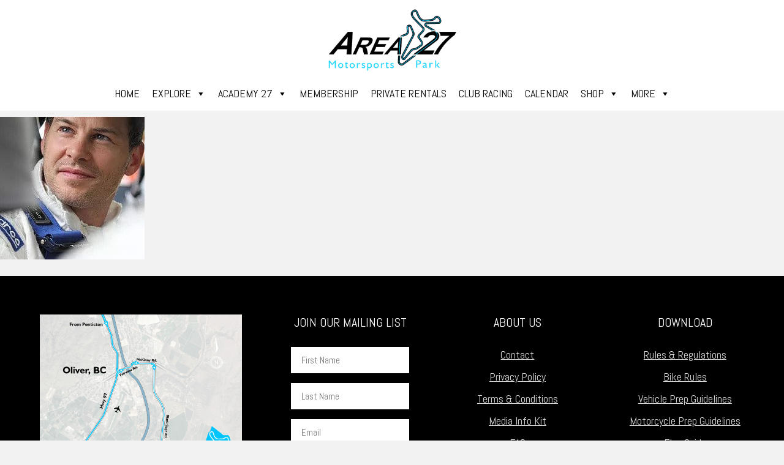

--- FILE ---
content_type: text/html; charset=UTF-8
request_url: https://area27.ca/facility/jacquesvilleneuve/
body_size: 67396
content:

<!DOCTYPE html PUBLIC "-//W3C//DTD XHTML 1.0 Strict//EN" "http://www.w3.org/TR/xhtml1/DTD/xhtml1-strict.dtd">
<html xmlns="http://www.w3.org/1999/xhtml" lang="en"><head>
        <meta http-equiv="Content-Type" content="text/html; charset=utf-8" />
<script type="text/javascript">
/* <![CDATA[ */
var gform;gform||(document.addEventListener("gform_main_scripts_loaded",function(){gform.scriptsLoaded=!0}),document.addEventListener("gform/theme/scripts_loaded",function(){gform.themeScriptsLoaded=!0}),window.addEventListener("DOMContentLoaded",function(){gform.domLoaded=!0}),gform={domLoaded:!1,scriptsLoaded:!1,themeScriptsLoaded:!1,isFormEditor:()=>"function"==typeof InitializeEditor,callIfLoaded:function(o){return!(!gform.domLoaded||!gform.scriptsLoaded||!gform.themeScriptsLoaded&&!gform.isFormEditor()||(gform.isFormEditor()&&console.warn("The use of gform.initializeOnLoaded() is deprecated in the form editor context and will be removed in Gravity Forms 3.1."),o(),0))},initializeOnLoaded:function(o){gform.callIfLoaded(o)||(document.addEventListener("gform_main_scripts_loaded",()=>{gform.scriptsLoaded=!0,gform.callIfLoaded(o)}),document.addEventListener("gform/theme/scripts_loaded",()=>{gform.themeScriptsLoaded=!0,gform.callIfLoaded(o)}),window.addEventListener("DOMContentLoaded",()=>{gform.domLoaded=!0,gform.callIfLoaded(o)}))},hooks:{action:{},filter:{}},addAction:function(o,r,e,t){gform.addHook("action",o,r,e,t)},addFilter:function(o,r,e,t){gform.addHook("filter",o,r,e,t)},doAction:function(o){gform.doHook("action",o,arguments)},applyFilters:function(o){return gform.doHook("filter",o,arguments)},removeAction:function(o,r){gform.removeHook("action",o,r)},removeFilter:function(o,r,e){gform.removeHook("filter",o,r,e)},addHook:function(o,r,e,t,n){null==gform.hooks[o][r]&&(gform.hooks[o][r]=[]);var d=gform.hooks[o][r];null==n&&(n=r+"_"+d.length),gform.hooks[o][r].push({tag:n,callable:e,priority:t=null==t?10:t})},doHook:function(r,o,e){var t;if(e=Array.prototype.slice.call(e,1),null!=gform.hooks[r][o]&&((o=gform.hooks[r][o]).sort(function(o,r){return o.priority-r.priority}),o.forEach(function(o){"function"!=typeof(t=o.callable)&&(t=window[t]),"action"==r?t.apply(null,e):e[0]=t.apply(null,e)})),"filter"==r)return e[0]},removeHook:function(o,r,t,n){var e;null!=gform.hooks[o][r]&&(e=(e=gform.hooks[o][r]).filter(function(o,r,e){return!!(null!=n&&n!=o.tag||null!=t&&t!=o.priority)}),gform.hooks[o][r]=e)}});
/* ]]> */
</script>

        <title>
        jacquesVilleneuve - Area 27        </title>         

        <meta name="description" content=" " />

        <meta name='robots' content='index, follow, max-image-preview:large, max-snippet:-1, max-video-preview:-1' />

	<!-- This site is optimized with the Yoast SEO plugin v26.8 - https://yoast.com/product/yoast-seo-wordpress/ -->
	<link rel="canonical" href="https://area27.ca/facility/jacquesvilleneuve/" />
	<meta property="og:locale" content="en_US" />
	<meta property="og:type" content="article" />
	<meta property="og:title" content="jacquesVilleneuve - Area 27" />
	<meta property="og:url" content="https://area27.ca/facility/jacquesvilleneuve/" />
	<meta property="og:site_name" content="Area 27" />
	<meta property="article:publisher" content="https://www.facebook.com/oxygensherwoodpark/" />
	<meta property="article:modified_time" content="2023-04-24T17:13:51+00:00" />
	<meta property="og:image" content="https://area27.ca/facility/jacquesvilleneuve" />
	<meta property="og:image:width" content="236" />
	<meta property="og:image:height" content="233" />
	<meta property="og:image:type" content="image/jpeg" />
	<meta name="twitter:card" content="summary_large_image" />
	<meta name="twitter:site" content="@oxygentraining" />
	<script type="application/ld+json" class="yoast-schema-graph">{"@context":"https://schema.org","@graph":[{"@type":"WebPage","@id":"https://area27.ca/facility/jacquesvilleneuve/","url":"https://area27.ca/facility/jacquesvilleneuve/","name":"jacquesVilleneuve - Area 27","isPartOf":{"@id":"https://area27.ca/#website"},"primaryImageOfPage":{"@id":"https://area27.ca/facility/jacquesvilleneuve/#primaryimage"},"image":{"@id":"https://area27.ca/facility/jacquesvilleneuve/#primaryimage"},"thumbnailUrl":"https://area27.ca/wp-content/uploads/2018/06/jacquesVilleneuve.jpg","datePublished":"2018-06-10T20:00:52+00:00","dateModified":"2023-04-24T17:13:51+00:00","breadcrumb":{"@id":"https://area27.ca/facility/jacquesvilleneuve/#breadcrumb"},"inLanguage":"en-CA","potentialAction":[{"@type":"ReadAction","target":["https://area27.ca/facility/jacquesvilleneuve/"]}]},{"@type":"ImageObject","inLanguage":"en-CA","@id":"https://area27.ca/facility/jacquesvilleneuve/#primaryimage","url":"https://area27.ca/wp-content/uploads/2018/06/jacquesVilleneuve.jpg","contentUrl":"https://area27.ca/wp-content/uploads/2018/06/jacquesVilleneuve.jpg","width":236,"height":233},{"@type":"BreadcrumbList","@id":"https://area27.ca/facility/jacquesvilleneuve/#breadcrumb","itemListElement":[{"@type":"ListItem","position":1,"name":"Home","item":"https://area27.ca/"},{"@type":"ListItem","position":2,"name":"The Facility","item":"https://area27.ca/facility/"},{"@type":"ListItem","position":3,"name":"jacquesVilleneuve"}]},{"@type":"WebSite","@id":"https://area27.ca/#website","url":"https://area27.ca/","name":"Area 27","description":"","potentialAction":[{"@type":"SearchAction","target":{"@type":"EntryPoint","urlTemplate":"https://area27.ca/?s={search_term_string}"},"query-input":{"@type":"PropertyValueSpecification","valueRequired":true,"valueName":"search_term_string"}}],"inLanguage":"en-CA"}]}</script>
	<!-- / Yoast SEO plugin. -->


<link rel='dns-prefetch' href='//kit.fontawesome.com' />
<link rel="alternate" type="application/rss+xml" title="Area 27 &raquo; jacquesVilleneuve Comments Feed" href="https://area27.ca/facility/jacquesvilleneuve/feed/" />
<link rel="alternate" title="oEmbed (JSON)" type="application/json+oembed" href="https://area27.ca/wp-json/oembed/1.0/embed?url=https%3A%2F%2Farea27.ca%2Ffacility%2Fjacquesvilleneuve%2F" />
<link rel="alternate" title="oEmbed (XML)" type="text/xml+oembed" href="https://area27.ca/wp-json/oembed/1.0/embed?url=https%3A%2F%2Farea27.ca%2Ffacility%2Fjacquesvilleneuve%2F&#038;format=xml" />
<style id='wp-img-auto-sizes-contain-inline-css' type='text/css'>
img:is([sizes=auto i],[sizes^="auto," i]){contain-intrinsic-size:3000px 1500px}
/*# sourceURL=wp-img-auto-sizes-contain-inline-css */
</style>
<style id='wp-emoji-styles-inline-css' type='text/css'>

	img.wp-smiley, img.emoji {
		display: inline !important;
		border: none !important;
		box-shadow: none !important;
		height: 1em !important;
		width: 1em !important;
		margin: 0 0.07em !important;
		vertical-align: -0.1em !important;
		background: none !important;
		padding: 0 !important;
	}
/*# sourceURL=wp-emoji-styles-inline-css */
</style>
<style id='wp-block-library-inline-css' type='text/css'>
:root{--wp-block-synced-color:#7a00df;--wp-block-synced-color--rgb:122,0,223;--wp-bound-block-color:var(--wp-block-synced-color);--wp-editor-canvas-background:#ddd;--wp-admin-theme-color:#007cba;--wp-admin-theme-color--rgb:0,124,186;--wp-admin-theme-color-darker-10:#006ba1;--wp-admin-theme-color-darker-10--rgb:0,107,160.5;--wp-admin-theme-color-darker-20:#005a87;--wp-admin-theme-color-darker-20--rgb:0,90,135;--wp-admin-border-width-focus:2px}@media (min-resolution:192dpi){:root{--wp-admin-border-width-focus:1.5px}}.wp-element-button{cursor:pointer}:root .has-very-light-gray-background-color{background-color:#eee}:root .has-very-dark-gray-background-color{background-color:#313131}:root .has-very-light-gray-color{color:#eee}:root .has-very-dark-gray-color{color:#313131}:root .has-vivid-green-cyan-to-vivid-cyan-blue-gradient-background{background:linear-gradient(135deg,#00d084,#0693e3)}:root .has-purple-crush-gradient-background{background:linear-gradient(135deg,#34e2e4,#4721fb 50%,#ab1dfe)}:root .has-hazy-dawn-gradient-background{background:linear-gradient(135deg,#faaca8,#dad0ec)}:root .has-subdued-olive-gradient-background{background:linear-gradient(135deg,#fafae1,#67a671)}:root .has-atomic-cream-gradient-background{background:linear-gradient(135deg,#fdd79a,#004a59)}:root .has-nightshade-gradient-background{background:linear-gradient(135deg,#330968,#31cdcf)}:root .has-midnight-gradient-background{background:linear-gradient(135deg,#020381,#2874fc)}:root{--wp--preset--font-size--normal:16px;--wp--preset--font-size--huge:42px}.has-regular-font-size{font-size:1em}.has-larger-font-size{font-size:2.625em}.has-normal-font-size{font-size:var(--wp--preset--font-size--normal)}.has-huge-font-size{font-size:var(--wp--preset--font-size--huge)}.has-text-align-center{text-align:center}.has-text-align-left{text-align:left}.has-text-align-right{text-align:right}.has-fit-text{white-space:nowrap!important}#end-resizable-editor-section{display:none}.aligncenter{clear:both}.items-justified-left{justify-content:flex-start}.items-justified-center{justify-content:center}.items-justified-right{justify-content:flex-end}.items-justified-space-between{justify-content:space-between}.screen-reader-text{border:0;clip-path:inset(50%);height:1px;margin:-1px;overflow:hidden;padding:0;position:absolute;width:1px;word-wrap:normal!important}.screen-reader-text:focus{background-color:#ddd;clip-path:none;color:#444;display:block;font-size:1em;height:auto;left:5px;line-height:normal;padding:15px 23px 14px;text-decoration:none;top:5px;width:auto;z-index:100000}html :where(.has-border-color){border-style:solid}html :where([style*=border-top-color]){border-top-style:solid}html :where([style*=border-right-color]){border-right-style:solid}html :where([style*=border-bottom-color]){border-bottom-style:solid}html :where([style*=border-left-color]){border-left-style:solid}html :where([style*=border-width]){border-style:solid}html :where([style*=border-top-width]){border-top-style:solid}html :where([style*=border-right-width]){border-right-style:solid}html :where([style*=border-bottom-width]){border-bottom-style:solid}html :where([style*=border-left-width]){border-left-style:solid}html :where(img[class*=wp-image-]){height:auto;max-width:100%}:where(figure){margin:0 0 1em}html :where(.is-position-sticky){--wp-admin--admin-bar--position-offset:var(--wp-admin--admin-bar--height,0px)}@media screen and (max-width:600px){html :where(.is-position-sticky){--wp-admin--admin-bar--position-offset:0px}}

/*# sourceURL=wp-block-library-inline-css */
</style><link rel='stylesheet' id='wc-blocks-style-css' href='https://area27.ca/wp-content/plugins/woocommerce/assets/client/blocks/wc-blocks.css?ver=wc-10.4.3' type='text/css' media='all' />
<style id='global-styles-inline-css' type='text/css'>
:root{--wp--preset--aspect-ratio--square: 1;--wp--preset--aspect-ratio--4-3: 4/3;--wp--preset--aspect-ratio--3-4: 3/4;--wp--preset--aspect-ratio--3-2: 3/2;--wp--preset--aspect-ratio--2-3: 2/3;--wp--preset--aspect-ratio--16-9: 16/9;--wp--preset--aspect-ratio--9-16: 9/16;--wp--preset--color--black: #000000;--wp--preset--color--cyan-bluish-gray: #abb8c3;--wp--preset--color--white: #ffffff;--wp--preset--color--pale-pink: #f78da7;--wp--preset--color--vivid-red: #cf2e2e;--wp--preset--color--luminous-vivid-orange: #ff6900;--wp--preset--color--luminous-vivid-amber: #fcb900;--wp--preset--color--light-green-cyan: #7bdcb5;--wp--preset--color--vivid-green-cyan: #00d084;--wp--preset--color--pale-cyan-blue: #8ed1fc;--wp--preset--color--vivid-cyan-blue: #0693e3;--wp--preset--color--vivid-purple: #9b51e0;--wp--preset--gradient--vivid-cyan-blue-to-vivid-purple: linear-gradient(135deg,rgb(6,147,227) 0%,rgb(155,81,224) 100%);--wp--preset--gradient--light-green-cyan-to-vivid-green-cyan: linear-gradient(135deg,rgb(122,220,180) 0%,rgb(0,208,130) 100%);--wp--preset--gradient--luminous-vivid-amber-to-luminous-vivid-orange: linear-gradient(135deg,rgb(252,185,0) 0%,rgb(255,105,0) 100%);--wp--preset--gradient--luminous-vivid-orange-to-vivid-red: linear-gradient(135deg,rgb(255,105,0) 0%,rgb(207,46,46) 100%);--wp--preset--gradient--very-light-gray-to-cyan-bluish-gray: linear-gradient(135deg,rgb(238,238,238) 0%,rgb(169,184,195) 100%);--wp--preset--gradient--cool-to-warm-spectrum: linear-gradient(135deg,rgb(74,234,220) 0%,rgb(151,120,209) 20%,rgb(207,42,186) 40%,rgb(238,44,130) 60%,rgb(251,105,98) 80%,rgb(254,248,76) 100%);--wp--preset--gradient--blush-light-purple: linear-gradient(135deg,rgb(255,206,236) 0%,rgb(152,150,240) 100%);--wp--preset--gradient--blush-bordeaux: linear-gradient(135deg,rgb(254,205,165) 0%,rgb(254,45,45) 50%,rgb(107,0,62) 100%);--wp--preset--gradient--luminous-dusk: linear-gradient(135deg,rgb(255,203,112) 0%,rgb(199,81,192) 50%,rgb(65,88,208) 100%);--wp--preset--gradient--pale-ocean: linear-gradient(135deg,rgb(255,245,203) 0%,rgb(182,227,212) 50%,rgb(51,167,181) 100%);--wp--preset--gradient--electric-grass: linear-gradient(135deg,rgb(202,248,128) 0%,rgb(113,206,126) 100%);--wp--preset--gradient--midnight: linear-gradient(135deg,rgb(2,3,129) 0%,rgb(40,116,252) 100%);--wp--preset--font-size--small: 13px;--wp--preset--font-size--medium: 20px;--wp--preset--font-size--large: 36px;--wp--preset--font-size--x-large: 42px;--wp--preset--spacing--20: 0.44rem;--wp--preset--spacing--30: 0.67rem;--wp--preset--spacing--40: 1rem;--wp--preset--spacing--50: 1.5rem;--wp--preset--spacing--60: 2.25rem;--wp--preset--spacing--70: 3.38rem;--wp--preset--spacing--80: 5.06rem;--wp--preset--shadow--natural: 6px 6px 9px rgba(0, 0, 0, 0.2);--wp--preset--shadow--deep: 12px 12px 50px rgba(0, 0, 0, 0.4);--wp--preset--shadow--sharp: 6px 6px 0px rgba(0, 0, 0, 0.2);--wp--preset--shadow--outlined: 6px 6px 0px -3px rgb(255, 255, 255), 6px 6px rgb(0, 0, 0);--wp--preset--shadow--crisp: 6px 6px 0px rgb(0, 0, 0);}:where(.is-layout-flex){gap: 0.5em;}:where(.is-layout-grid){gap: 0.5em;}body .is-layout-flex{display: flex;}.is-layout-flex{flex-wrap: wrap;align-items: center;}.is-layout-flex > :is(*, div){margin: 0;}body .is-layout-grid{display: grid;}.is-layout-grid > :is(*, div){margin: 0;}:where(.wp-block-columns.is-layout-flex){gap: 2em;}:where(.wp-block-columns.is-layout-grid){gap: 2em;}:where(.wp-block-post-template.is-layout-flex){gap: 1.25em;}:where(.wp-block-post-template.is-layout-grid){gap: 1.25em;}.has-black-color{color: var(--wp--preset--color--black) !important;}.has-cyan-bluish-gray-color{color: var(--wp--preset--color--cyan-bluish-gray) !important;}.has-white-color{color: var(--wp--preset--color--white) !important;}.has-pale-pink-color{color: var(--wp--preset--color--pale-pink) !important;}.has-vivid-red-color{color: var(--wp--preset--color--vivid-red) !important;}.has-luminous-vivid-orange-color{color: var(--wp--preset--color--luminous-vivid-orange) !important;}.has-luminous-vivid-amber-color{color: var(--wp--preset--color--luminous-vivid-amber) !important;}.has-light-green-cyan-color{color: var(--wp--preset--color--light-green-cyan) !important;}.has-vivid-green-cyan-color{color: var(--wp--preset--color--vivid-green-cyan) !important;}.has-pale-cyan-blue-color{color: var(--wp--preset--color--pale-cyan-blue) !important;}.has-vivid-cyan-blue-color{color: var(--wp--preset--color--vivid-cyan-blue) !important;}.has-vivid-purple-color{color: var(--wp--preset--color--vivid-purple) !important;}.has-black-background-color{background-color: var(--wp--preset--color--black) !important;}.has-cyan-bluish-gray-background-color{background-color: var(--wp--preset--color--cyan-bluish-gray) !important;}.has-white-background-color{background-color: var(--wp--preset--color--white) !important;}.has-pale-pink-background-color{background-color: var(--wp--preset--color--pale-pink) !important;}.has-vivid-red-background-color{background-color: var(--wp--preset--color--vivid-red) !important;}.has-luminous-vivid-orange-background-color{background-color: var(--wp--preset--color--luminous-vivid-orange) !important;}.has-luminous-vivid-amber-background-color{background-color: var(--wp--preset--color--luminous-vivid-amber) !important;}.has-light-green-cyan-background-color{background-color: var(--wp--preset--color--light-green-cyan) !important;}.has-vivid-green-cyan-background-color{background-color: var(--wp--preset--color--vivid-green-cyan) !important;}.has-pale-cyan-blue-background-color{background-color: var(--wp--preset--color--pale-cyan-blue) !important;}.has-vivid-cyan-blue-background-color{background-color: var(--wp--preset--color--vivid-cyan-blue) !important;}.has-vivid-purple-background-color{background-color: var(--wp--preset--color--vivid-purple) !important;}.has-black-border-color{border-color: var(--wp--preset--color--black) !important;}.has-cyan-bluish-gray-border-color{border-color: var(--wp--preset--color--cyan-bluish-gray) !important;}.has-white-border-color{border-color: var(--wp--preset--color--white) !important;}.has-pale-pink-border-color{border-color: var(--wp--preset--color--pale-pink) !important;}.has-vivid-red-border-color{border-color: var(--wp--preset--color--vivid-red) !important;}.has-luminous-vivid-orange-border-color{border-color: var(--wp--preset--color--luminous-vivid-orange) !important;}.has-luminous-vivid-amber-border-color{border-color: var(--wp--preset--color--luminous-vivid-amber) !important;}.has-light-green-cyan-border-color{border-color: var(--wp--preset--color--light-green-cyan) !important;}.has-vivid-green-cyan-border-color{border-color: var(--wp--preset--color--vivid-green-cyan) !important;}.has-pale-cyan-blue-border-color{border-color: var(--wp--preset--color--pale-cyan-blue) !important;}.has-vivid-cyan-blue-border-color{border-color: var(--wp--preset--color--vivid-cyan-blue) !important;}.has-vivid-purple-border-color{border-color: var(--wp--preset--color--vivid-purple) !important;}.has-vivid-cyan-blue-to-vivid-purple-gradient-background{background: var(--wp--preset--gradient--vivid-cyan-blue-to-vivid-purple) !important;}.has-light-green-cyan-to-vivid-green-cyan-gradient-background{background: var(--wp--preset--gradient--light-green-cyan-to-vivid-green-cyan) !important;}.has-luminous-vivid-amber-to-luminous-vivid-orange-gradient-background{background: var(--wp--preset--gradient--luminous-vivid-amber-to-luminous-vivid-orange) !important;}.has-luminous-vivid-orange-to-vivid-red-gradient-background{background: var(--wp--preset--gradient--luminous-vivid-orange-to-vivid-red) !important;}.has-very-light-gray-to-cyan-bluish-gray-gradient-background{background: var(--wp--preset--gradient--very-light-gray-to-cyan-bluish-gray) !important;}.has-cool-to-warm-spectrum-gradient-background{background: var(--wp--preset--gradient--cool-to-warm-spectrum) !important;}.has-blush-light-purple-gradient-background{background: var(--wp--preset--gradient--blush-light-purple) !important;}.has-blush-bordeaux-gradient-background{background: var(--wp--preset--gradient--blush-bordeaux) !important;}.has-luminous-dusk-gradient-background{background: var(--wp--preset--gradient--luminous-dusk) !important;}.has-pale-ocean-gradient-background{background: var(--wp--preset--gradient--pale-ocean) !important;}.has-electric-grass-gradient-background{background: var(--wp--preset--gradient--electric-grass) !important;}.has-midnight-gradient-background{background: var(--wp--preset--gradient--midnight) !important;}.has-small-font-size{font-size: var(--wp--preset--font-size--small) !important;}.has-medium-font-size{font-size: var(--wp--preset--font-size--medium) !important;}.has-large-font-size{font-size: var(--wp--preset--font-size--large) !important;}.has-x-large-font-size{font-size: var(--wp--preset--font-size--x-large) !important;}
/*# sourceURL=global-styles-inline-css */
</style>

<style id='classic-theme-styles-inline-css' type='text/css'>
/*! This file is auto-generated */
.wp-block-button__link{color:#fff;background-color:#32373c;border-radius:9999px;box-shadow:none;text-decoration:none;padding:calc(.667em + 2px) calc(1.333em + 2px);font-size:1.125em}.wp-block-file__button{background:#32373c;color:#fff;text-decoration:none}
/*# sourceURL=/wp-includes/css/classic-themes.min.css */
</style>
<link rel='stylesheet' id='fooevents-bookings-style-css' href='https://area27.ca/wp-content/plugins/fooevents_bookings/css/fooevents-bookings-frontend.css?ver=1.8.1' type='text/css' media='all' />
<link rel='stylesheet' id='pdfp-public-css' href='https://area27.ca/wp-content/plugins/pdf-poster/build/public.css?ver=1769903262' type='text/css' media='all' />
<link rel='stylesheet' id='woocommerce-layout-css' href='https://area27.ca/wp-content/plugins/woocommerce/assets/css/woocommerce-layout.css?ver=10.4.3' type='text/css' media='all' />
<link rel='stylesheet' id='woocommerce-smallscreen-css' href='https://area27.ca/wp-content/plugins/woocommerce/assets/css/woocommerce-smallscreen.css?ver=10.4.3' type='text/css' media='only screen and (max-width: 768px)' />
<link rel='stylesheet' id='woocommerce-general-css' href='https://area27.ca/wp-content/plugins/woocommerce/assets/css/woocommerce.css?ver=10.4.3' type='text/css' media='all' />
<style id='woocommerce-inline-inline-css' type='text/css'>
.woocommerce form .form-row .required { visibility: visible; }
/*# sourceURL=woocommerce-inline-inline-css */
</style>
<link rel='stylesheet' id='megamenu-css' href='https://area27.ca/wp-content/uploads/maxmegamenu/style.css?ver=3d0ee7' type='text/css' media='all' />
<link rel='stylesheet' id='dashicons-css' href='https://area27.ca/wp-includes/css/dashicons.min.css?ver=6.9' type='text/css' media='all' />
<link rel='stylesheet' id='theme-css' href='https://area27.ca/wp-content/themes/area27/style.css?ver=2.0.1' type='text/css' media='all' />
<link rel='stylesheet' id='a27-styles-css' href='https://area27.ca/wp-content/plugins/area-27-customizations/assets/style.css?ver=6.9' type='text/css' media='all' />
<script type="text/javascript" src="https://area27.ca/wp-includes/js/jquery/jquery.min.js?ver=3.7.1" id="jquery-core-js"></script>
<script type="text/javascript" src="https://area27.ca/wp-includes/js/jquery/jquery-migrate.min.js?ver=3.4.1" id="jquery-migrate-js"></script>
<script type="text/javascript" src="https://area27.ca/wp-content/plugins/woocommerce/assets/js/jquery-blockui/jquery.blockUI.min.js?ver=2.7.0-wc.10.4.3" id="wc-jquery-blockui-js" defer="defer" data-wp-strategy="defer"></script>
<script type="text/javascript" id="wc-add-to-cart-js-extra">
/* <![CDATA[ */
var wc_add_to_cart_params = {"ajax_url":"/wp-admin/admin-ajax.php","wc_ajax_url":"/?wc-ajax=%%endpoint%%","i18n_view_cart":"View cart","cart_url":"https://area27.ca/cart/","is_cart":"","cart_redirect_after_add":"yes"};
//# sourceURL=wc-add-to-cart-js-extra
/* ]]> */
</script>
<script type="text/javascript" src="https://area27.ca/wp-content/plugins/woocommerce/assets/js/frontend/add-to-cart.min.js?ver=10.4.3" id="wc-add-to-cart-js" defer="defer" data-wp-strategy="defer"></script>
<script type="text/javascript" src="https://area27.ca/wp-content/plugins/woocommerce/assets/js/js-cookie/js.cookie.min.js?ver=2.1.4-wc.10.4.3" id="wc-js-cookie-js" defer="defer" data-wp-strategy="defer"></script>
<script type="text/javascript" id="woocommerce-js-extra">
/* <![CDATA[ */
var woocommerce_params = {"ajax_url":"/wp-admin/admin-ajax.php","wc_ajax_url":"/?wc-ajax=%%endpoint%%","i18n_password_show":"Show password","i18n_password_hide":"Hide password"};
//# sourceURL=woocommerce-js-extra
/* ]]> */
</script>
<script type="text/javascript" src="https://area27.ca/wp-content/plugins/woocommerce/assets/js/frontend/woocommerce.min.js?ver=10.4.3" id="woocommerce-js" defer="defer" data-wp-strategy="defer"></script>
<script type="text/javascript" src="https://kit.fontawesome.com/93411d94a7.js?ver=6.9" id="font-awesome-js"></script>
<link rel="https://api.w.org/" href="https://area27.ca/wp-json/" /><link rel="alternate" title="JSON" type="application/json" href="https://area27.ca/wp-json/wp/v2/media/1060" /><link rel="EditURI" type="application/rsd+xml" title="RSD" href="https://area27.ca/xmlrpc.php?rsd" />
<link rel='shortlink' href='https://area27.ca/?p=1060' />
        <style>
                    </style>
	<noscript><style>.woocommerce-product-gallery{ opacity: 1 !important; }</style></noscript>
			<style type="text/css" id="wp-custom-css">
			/* Hide WooCommerce product purchase form globally */
.product_cat-academy-27 form.cart,
.product_cat-academy-27 .variations_form,
.product_cat-academy-27 .single_variation_wrap,
.product_cat-academy-27 .variations,
.product_cat-academy-27 .woocommerce-product-details__short-description
.product_cat-academy-27 .fooevents-bookings-date,
.product_cat-academy-27 .quantity,
.product_cat-academy-27 .single_add_to_cart_button {
    display: none !important;
}

.woocommerce-page .product-description h1, .woocommerce-page .product-description h2, .woocommerce-page .product-description h3, .woocommerce-page .product-description h4, .woocommerce-page .product-description h5, .woocommerce-page .product-description h6, .woocommerce-page .product-description p, .woocommerce-page .product-description li, .single-product .product-description h1, .single-product .product-description h2, .single-product .product-description h3, .single-product .product-description h4, .single-product .product-description h5, .single-product .product-description h6, .single-product .product-description p, .single-product .product-description li{ color: #fff!important; }		</style>
		<style type="text/css">/** Mega Menu CSS: fs **/</style>
        
        <meta name="viewport" content="width=device-width; initial-scale=1; minimum-scale=1; maximum-scale=5" />
        <link rel="apple-touch-icon" sizes="180x180" href="https://area27.ca/wp-content/themes/area27/img/apple-touch-icon.png">
        <link rel="icon" type="image/png" sizes="32x32" href="https://area27.ca/wp-content/themes/area27/img/favicon-32x32.png">
        <link rel="icon" type="image/png" sizes="16x16" href="https://area27.ca/wp-content/themes/area27/img/favicon-16x16.png">
        <link rel="manifest" href="https://area27.ca/wp-content/themes/area27/img/site.webmanifest">
        <link rel="preconnect" href="https://fonts.googleapis.com">
        <link rel="preconnect" href="https://fonts.gstatic.com" crossorigin>
        <link href="https://fonts.googleapis.com/css2?family=Abel&display=swap" rel="stylesheet">
        <link
            rel="stylesheet"
            href="https://area27.ca/wp-content/themes/area27/includes/owl-carousel/assets/owl.carousel.min.css"
        />
        <link
            rel="stylesheet"
            href="https://cdn.jsdelivr.net/npm/@fancyapps/ui@5.0/dist/fancybox/fancybox.css"
        />

        <!-- Global site tag (gtag.js) - Google Analytics -->
        <script async src="https://www.googletagmanager.com/gtag/js?id=UA-44252736-1"></script>
        <script>
        window.dataLayer = window.dataLayer || [];
        function gtag(){dataLayer.push(arguments);}
        gtag('js', new Date());

        gtag('config', 'UA-44252736-1');
        </script>
    <link rel='stylesheet' id='wc-stripe-blocks-checkout-style-css' href='https://area27.ca/wp-content/plugins/woocommerce-gateway-stripe/build/upe-blocks.css?ver=5149cca93b0373758856' type='text/css' media='all' />
<link rel='stylesheet' id='gform_basic-css' href='https://area27.ca/wp-content/plugins/gravityforms/assets/css/dist/basic.min.css?ver=2.9.26' type='text/css' media='all' />
<link rel='stylesheet' id='gform_theme_components-css' href='https://area27.ca/wp-content/plugins/gravityforms/assets/css/dist/theme-components.min.css?ver=2.9.26' type='text/css' media='all' />
<link rel='stylesheet' id='gform_theme-css' href='https://area27.ca/wp-content/plugins/gravityforms/assets/css/dist/theme.min.css?ver=2.9.26' type='text/css' media='all' />
</head>

    <body  id="not-home" class="attachment wp-singular attachment-template-default attachmentid-1060 attachment-jpeg wp-theme-area27 theme-area27 woocommerce-no-js mega-menu-main-menu">    


<div class="main-wrapper">
    <header class="header" id="masthead">
        <div class="content-wrap">
            <h1 class="logo svg">
    <a href="https://area27.ca/">
        <img src="https://area27.ca/wp-content/themes/area27/img/logo.png" alt="Area 27" />
    </a>
</h1>            <div id="nav" class="w-100">
    <div id="mega-menu-wrap-main-menu" class="mega-menu-wrap"><div class="mega-menu-toggle"><div class="mega-toggle-blocks-left"></div><div class="mega-toggle-blocks-center"></div><div class="mega-toggle-blocks-right"><div class='mega-toggle-block mega-menu-toggle-animated-block mega-toggle-block-0' id='mega-toggle-block-0'><button aria-label="Toggle Menu" class="mega-toggle-animated mega-toggle-animated-slider" type="button" aria-expanded="false">
                  <span class="mega-toggle-animated-box">
                    <span class="mega-toggle-animated-inner"></span>
                  </span>
                </button></div></div></div><ul id="mega-menu-main-menu" class="mega-menu max-mega-menu mega-menu-horizontal mega-no-js" data-event="hover_intent" data-effect="disabled" data-effect-speed="200" data-effect-mobile="slide_left" data-effect-speed-mobile="200" data-mobile-force-width="false" data-second-click="go" data-document-click="collapse" data-vertical-behaviour="standard" data-breakpoint="768" data-unbind="true" data-mobile-state="collapse_all" data-mobile-direction="vertical" data-hover-intent-timeout="300" data-hover-intent-interval="100"><li class="mega-menu-item mega-menu-item-type-post_type mega-menu-item-object-page mega-menu-item-home mega-align-bottom-left mega-menu-flyout mega-menu-item-1025" id="mega-menu-item-1025"><a class="mega-menu-link" href="https://area27.ca/" tabindex="0">Home</a></li><li class="mega-menu-item mega-menu-item-type-post_type mega-menu-item-object-page mega-menu-item-has-children mega-align-bottom-left mega-menu-flyout mega-menu-item-1082" id="mega-menu-item-1082"><a class="mega-menu-link" href="https://area27.ca/circuit/" aria-expanded="false" tabindex="0">Explore<span class="mega-indicator" aria-hidden="true"></span></a>
<ul class="mega-sub-menu">
<li class="mega-menu-item mega-menu-item-type-post_type mega-menu-item-object-page mega-menu-item-9455" id="mega-menu-item-9455"><a class="mega-menu-link" href="https://area27.ca/facility/">The Facility</a></li><li class="mega-menu-item mega-menu-item-type-post_type mega-menu-item-object-page mega-menu-item-9431" id="mega-menu-item-9431"><a class="mega-menu-link" href="https://area27.ca/circuit/">The Circuit</a></li><li class="mega-menu-item mega-menu-item-type-post_type mega-menu-item-object-page mega-menu-item-4526" id="mega-menu-item-4526"><a class="mega-menu-link" href="https://area27.ca/kartplex/">Kartplex</a></li></ul>
</li><li class="mega-menu-item mega-menu-item-type-post_type mega-menu-item-object-page mega-menu-item-has-children mega-align-bottom-left mega-menu-flyout mega-menu-item-13700" id="mega-menu-item-13700"><a class="mega-menu-link" href="https://area27.ca/academy-27/" aria-expanded="false" tabindex="0">Academy 27<span class="mega-indicator" aria-hidden="true"></span></a>
<ul class="mega-sub-menu">
<li class="mega-menu-item mega-menu-item-type-post_type mega-menu-item-object-page mega-menu-item-13702" id="mega-menu-item-13702"><a class="mega-menu-link" href="https://area27.ca/academy-27/">Academy 27</a></li><li class="mega-menu-item mega-menu-item-type-post_type mega-menu-item-object-page mega-menu-item-9960" id="mega-menu-item-9960"><a class="mega-menu-link" href="https://area27.ca/zr2-off-road-academy/">ZR2 Off-Road Academy</a></li><li class="mega-menu-item mega-menu-item-type-post_type mega-menu-item-object-page mega-menu-item-9913" id="mega-menu-item-9913"><a class="mega-menu-link" href="https://area27.ca/motorcycle-academy/">Motorcycle Academy</a></li><li class="mega-menu-item mega-menu-item-type-post_type mega-menu-item-object-page mega-menu-item-9828" id="mega-menu-item-9828"><a class="mega-menu-link" href="https://area27.ca/instructors/">Meet the Instructors</a></li></ul>
</li><li class="mega-menu-item mega-menu-item-type-post_type mega-menu-item-object-page mega-align-bottom-left mega-menu-flyout mega-menu-item-2711" id="mega-menu-item-2711"><a class="mega-menu-link" href="https://area27.ca/membership/" tabindex="0">Membership</a></li><li class="mega-menu-item mega-menu-item-type-post_type mega-menu-item-object-page mega-align-bottom-left mega-menu-flyout mega-menu-item-3516" id="mega-menu-item-3516"><a class="mega-menu-link" href="https://area27.ca/events/" tabindex="0">Private Rentals</a></li><li class="mega-menu-item mega-menu-item-type-post_type mega-menu-item-object-page mega-align-bottom-left mega-menu-flyout mega-menu-item-8811" id="mega-menu-item-8811"><a class="mega-menu-link" href="https://area27.ca/membership/member-club-racing/" tabindex="0">Club Racing</a></li><li class="mega-menu-item mega-menu-item-type-post_type mega-menu-item-object-page mega-align-bottom-left mega-menu-flyout mega-menu-item-1077" id="mega-menu-item-1077"><a class="mega-menu-link" href="https://area27.ca/calendar/" tabindex="0">Calendar</a></li><li class="mega-menu-item mega-menu-item-type-post_type mega-menu-item-object-page mega-menu-item-has-children mega-align-bottom-left mega-menu-flyout mega-menu-item-9430" id="mega-menu-item-9430"><a class="mega-menu-link" href="https://area27.ca/shop/" aria-expanded="false" tabindex="0">Shop<span class="mega-indicator" aria-hidden="true"></span></a>
<ul class="mega-sub-menu">
<li class="mega-menu-item mega-menu-item-type-taxonomy mega-menu-item-object-product_cat mega-has-description mega-menu-item-9905" id="mega-menu-item-9905"><a class="mega-menu-link" href="https://area27.ca/product-category/training/"><span class="mega-description-group"><span class="mega-menu-title">Book an Academy</span><span class="mega-menu-description">Book an Academy</span></span></a></li><li class="mega-menu-item mega-menu-item-type-taxonomy mega-menu-item-object-product_cat mega-has-description mega-menu-item-9902" id="mega-menu-item-9902"><a class="mega-menu-link" href="https://area27.ca/product-category/merchandise/"><span class="mega-description-group"><span class="mega-menu-title">Shop Merchandise</span><span class="mega-menu-description">Shop Merchandise</span></span></a></li><li class="mega-menu-item mega-menu-item-type-post_type mega-menu-item-object-page mega-menu-item-14210" id="mega-menu-item-14210"><a class="mega-menu-link" href="https://area27.ca/gift-card-certificate/">Gift Card Certificate</a></li></ul>
</li><li class="mega-menu-item mega-menu-item-type-post_type mega-menu-item-object-page mega-menu-item-has-children mega-align-bottom-left mega-menu-flyout mega-menu-item-8812" id="mega-menu-item-8812"><a class="mega-menu-link" href="https://area27.ca/media-2/" aria-expanded="false" tabindex="0">More<span class="mega-indicator" aria-hidden="true"></span></a>
<ul class="mega-sub-menu">
<li class="mega-menu-item mega-menu-item-type-post_type mega-menu-item-object-page mega-menu-item-1078" id="mega-menu-item-1078"><a class="mega-menu-link" href="https://area27.ca/media-2/">Media</a></li><li class="mega-menu-item mega-menu-item-type-post_type mega-menu-item-object-page mega-menu-item-12272" id="mega-menu-item-12272"><a class="mega-menu-link" href="https://area27.ca/contact/">Contact</a></li><li class="mega-menu-item mega-menu-item-type-custom mega-menu-item-object-custom mega-menu-item-7271" id="mega-menu-item-7271"><a target="_blank" class="mega-menu-link" href="http://lockyer.ca/weather/Area27/">Live Weather</a></li><li class="mega-menu-item mega-menu-item-type-custom mega-menu-item-object-custom mega-menu-item-5386" id="mega-menu-item-5386"><a class="mega-menu-link" href="https://area27.racingedge.com/">Marketplace</a></li></ul>
</li></ul></div></div><!--/nav-->        </div><!--/content-wrap-->
    </header><!--/header-->
    <main id="main-content" class="page-builder">
            
        
            <p class="attachment"><a href='https://area27.ca/wp-content/uploads/2018/06/jacquesVilleneuve.jpg'><img fetchpriority="high" decoding="async" width="236" height="233" src="https://area27.ca/wp-content/uploads/2018/06/jacquesVilleneuve.jpg" class="attachment-medium size-medium" alt="" srcset="https://area27.ca/wp-content/uploads/2018/06/jacquesVilleneuve.jpg 236w, https://area27.ca/wp-content/uploads/2018/06/jacquesVilleneuve-101x100.jpg 101w, https://area27.ca/wp-content/uploads/2018/06/jacquesVilleneuve-100x100.jpg 100w" sizes="(max-width: 236px) 100vw, 236px" /></a></p>
                
         
        
    </main><!--/main-->

        <footer class="main-footer">
        <div class="section-wrap fluid">
            <div class="main-footer__col">
                <img src="https://area27.ca/wp-content/themes/area27/img/map-to-track.png">
                <div class="address">
                    <p><i class="fa-solid fa-location-dot"></i></p>
                    <h4>Area 27 Motorsports Park</h4>
                    <p>
                        127 Area 27 Drive, Oliver BC V0H 1T8<br />
                        113-437 Martin St, Suite 312, Penticton, BC, V2A 5L1
                    </p>
                    <p class="copyright">
                        &copy; 2026 South Okanagan Motorsports Corp.</br>All Rights Reserved
                    </p>
                </div>
            </div>
            <div class="main-footer__col">
                <h4>Join Our Mailing List</h4>
                
                <div class='gf_browser_chrome gform_wrapper gravity-theme gform-theme--no-framework' data-form-theme='gravity-theme' data-form-index='0' id='gform_wrapper_6' ><form method='post' enctype='multipart/form-data'  id='gform_6'  action='/facility/jacquesvilleneuve/' data-formid='6' novalidate>
                        <div class='gform-body gform_body'><div id='gform_fields_6' class='gform_fields top_label form_sublabel_below description_below validation_below'><div id="field_6_7" class="gfield gfield--type-honeypot gform_validation_container field_sublabel_below gfield--has-description field_description_below field_validation_below gfield_visibility_visible"  ><label class='gfield_label gform-field-label' for='input_6_7'>Instagram</label><div class='ginput_container'><input name='input_7' id='input_6_7' type='text' value='' autocomplete='new-password'/></div><div class='gfield_description' id='gfield_description_6_7'>This field is for validation purposes and should be left unchanged.</div></div><div id="field_6_1" class="gfield gfield--type-text gfield--input-type-text field_sublabel_below gfield--no-description field_description_below hidden_label field_validation_below gfield_visibility_visible"  ><label class='gfield_label gform-field-label' for='input_6_1'>First Name</label><div class='ginput_container ginput_container_text'><input name='input_1' id='input_6_1' type='text' value='' class='large'    placeholder='First Name'  aria-invalid="false"   /></div></div><div id="field_6_3" class="gfield gfield--type-text gfield--input-type-text gfield--width-full field_sublabel_below gfield--no-description field_description_below hidden_label field_validation_below gfield_visibility_visible"  ><label class='gfield_label gform-field-label' for='input_6_3'>Last Name</label><div class='ginput_container ginput_container_text'><input name='input_3' id='input_6_3' type='text' value='' class='large'    placeholder='Last Name'  aria-invalid="false"   /></div></div><div id="field_6_5" class="gfield gfield--type-email gfield--input-type-email field_sublabel_below gfield--no-description field_description_below hidden_label field_validation_below gfield_visibility_visible"  ><label class='gfield_label gform-field-label' for='input_6_5'>Email</label><div class='ginput_container ginput_container_email'>
                            <input name='input_5' id='input_6_5' type='email' value='' class='large'   placeholder='Email'  aria-invalid="false"  />
                        </div></div><div id="field_6_6" class="gfield gfield--type-captcha gfield--input-type-captcha gfield--width-full field_sublabel_below gfield--no-description field_description_below hidden_label field_validation_below gfield_visibility_visible"  ><label class='gfield_label gform-field-label' for='input_6_6'>CAPTCHA</label><div id='input_6_6' class='ginput_container ginput_recaptcha' data-sitekey='6Ld8t2IUAAAAAK_rY8Ggq58F7-HzDFjRG2pU262s'  data-theme='dark' data-tabindex='0'  data-badge=''></div></div></div></div>
        <div class='gform-footer gform_footer top_label'> <input type='submit' id='gform_submit_button_6' class='gform_button button gform-button--width-full' onclick='gform.submission.handleButtonClick(this);' data-submission-type='submit' value='Subscribe'  /> 
            <input type='hidden' class='gform_hidden' name='gform_submission_method' data-js='gform_submission_method_6' value='postback' />
            <input type='hidden' class='gform_hidden' name='gform_theme' data-js='gform_theme_6' id='gform_theme_6' value='gravity-theme' />
            <input type='hidden' class='gform_hidden' name='gform_style_settings' data-js='gform_style_settings_6' id='gform_style_settings_6' value='[]' />
            <input type='hidden' class='gform_hidden' name='is_submit_6' value='1' />
            <input type='hidden' class='gform_hidden' name='gform_submit' value='6' />
            
            <input type='hidden' class='gform_hidden' name='gform_currency' data-currency='CAD' value='oGc+FWEBX9wVThZNlbByANevIX37rmRoGQ9VA3KV0ZfFfZihONC0NjjJum1iGykUeh9T5CIgQIXFJUEjh4akZFDrbUnvuI7Ig8jlsxoK/TFVlA0=' />
            <input type='hidden' class='gform_hidden' name='gform_unique_id' value='' />
            <input type='hidden' class='gform_hidden' name='state_6' value='WyJbXSIsIjg5NzZlNTA0MDUzZDFhMzE5YjhiMmVjMTMxMjkzZTk2Il0=' />
            <input type='hidden' autocomplete='off' class='gform_hidden' name='gform_target_page_number_6' id='gform_target_page_number_6' value='0' />
            <input type='hidden' autocomplete='off' class='gform_hidden' name='gform_source_page_number_6' id='gform_source_page_number_6' value='1' />
            <input type='hidden' name='gform_field_values' value='' />
            
        </div>
                        </form>
                        </div><script type="text/javascript">
/* <![CDATA[ */
 gform.initializeOnLoaded( function() {gformInitSpinner( 6, 'https://area27.ca/wp-content/plugins/gravityforms/images/spinner.svg', true );jQuery('#gform_ajax_frame_6').on('load',function(){var contents = jQuery(this).contents().find('*').html();var is_postback = contents.indexOf('GF_AJAX_POSTBACK') >= 0;if(!is_postback){return;}var form_content = jQuery(this).contents().find('#gform_wrapper_6');var is_confirmation = jQuery(this).contents().find('#gform_confirmation_wrapper_6').length > 0;var is_redirect = contents.indexOf('gformRedirect(){') >= 0;var is_form = form_content.length > 0 && ! is_redirect && ! is_confirmation;var mt = parseInt(jQuery('html').css('margin-top'), 10) + parseInt(jQuery('body').css('margin-top'), 10) + 100;if(is_form){jQuery('#gform_wrapper_6').html(form_content.html());if(form_content.hasClass('gform_validation_error')){jQuery('#gform_wrapper_6').addClass('gform_validation_error');} else {jQuery('#gform_wrapper_6').removeClass('gform_validation_error');}setTimeout( function() { /* delay the scroll by 50 milliseconds to fix a bug in chrome */  }, 50 );if(window['gformInitDatepicker']) {gformInitDatepicker();}if(window['gformInitPriceFields']) {gformInitPriceFields();}var current_page = jQuery('#gform_source_page_number_6').val();gformInitSpinner( 6, 'https://area27.ca/wp-content/plugins/gravityforms/images/spinner.svg', true );jQuery(document).trigger('gform_page_loaded', [6, current_page]);window['gf_submitting_6'] = false;}else if(!is_redirect){var confirmation_content = jQuery(this).contents().find('.GF_AJAX_POSTBACK').html();if(!confirmation_content){confirmation_content = contents;}jQuery('#gform_wrapper_6').replaceWith(confirmation_content);jQuery(document).trigger('gform_confirmation_loaded', [6]);window['gf_submitting_6'] = false;wp.a11y.speak(jQuery('#gform_confirmation_message_6').text());}else{jQuery('#gform_6').append(contents);if(window['gformRedirect']) {gformRedirect();}}jQuery(document).trigger("gform_pre_post_render", [{ formId: "6", currentPage: "current_page", abort: function() { this.preventDefault(); } }]);        if (event && event.defaultPrevented) {                return;        }        const gformWrapperDiv = document.getElementById( "gform_wrapper_6" );        if ( gformWrapperDiv ) {            const visibilitySpan = document.createElement( "span" );            visibilitySpan.id = "gform_visibility_test_6";            gformWrapperDiv.insertAdjacentElement( "afterend", visibilitySpan );        }        const visibilityTestDiv = document.getElementById( "gform_visibility_test_6" );        let postRenderFired = false;        function triggerPostRender() {            if ( postRenderFired ) {                return;            }            postRenderFired = true;            gform.core.triggerPostRenderEvents( 6, current_page );            if ( visibilityTestDiv ) {                visibilityTestDiv.parentNode.removeChild( visibilityTestDiv );            }        }        function debounce( func, wait, immediate ) {            var timeout;            return function() {                var context = this, args = arguments;                var later = function() {                    timeout = null;                    if ( !immediate ) func.apply( context, args );                };                var callNow = immediate && !timeout;                clearTimeout( timeout );                timeout = setTimeout( later, wait );                if ( callNow ) func.apply( context, args );            };        }        const debouncedTriggerPostRender = debounce( function() {            triggerPostRender();        }, 200 );        if ( visibilityTestDiv && visibilityTestDiv.offsetParent === null ) {            const observer = new MutationObserver( ( mutations ) => {                mutations.forEach( ( mutation ) => {                    if ( mutation.type === 'attributes' && visibilityTestDiv.offsetParent !== null ) {                        debouncedTriggerPostRender();                        observer.disconnect();                    }                });            });            observer.observe( document.body, {                attributes: true,                childList: false,                subtree: true,                attributeFilter: [ 'style', 'class' ],            });        } else {            triggerPostRender();        }    } );} ); 
/* ]]> */
</script>
                <ul class="social">

                                    <li class="instagram">
                        <a href="https://www.instagram.com/area27okanagan/" target="_blank">
                            <i class="fa-brands fa-instagram"></i>
                        </a>
                    </li>
                                                    <li class="facebook">
                        <a href="https://www.facebook.com/area27okanagan/" target="_blank">
                            <i class="fa-brands fa-facebook"></i>
                        </a>
                    </li>
                                                    <li class="twitter">
                        <a href="https://twitter.com/area27okanagan" target="_blank">
                            <i class="fa-brands fa-twitter"></i>
                        </a>
                    </li>
                                                    <li class="vimeo">
                        <a href="https://vimeo.com/user29753443" target="_blank">
                            <i class="fa-brands fa-vimeo"></i>
                        </a>
                    </li>
                                                    <li class="youtube">
                        <a href="https://www.youtube.com/channel/UCQoe1mmeKDO1wjCuWRyhwzg" target="_blank">
                            <i class="fa-brands fa-youtube"></i>
                        </a>
                    </li>
                                </ul>
            </div>
            <div class="main-footer__col">
                <h4>About Us</h4>
                <div class="menu-about-us-container"><ul id="menu-about-us" class="menu"><li id="menu-item-9787" class="menu-item menu-item-type-post_type menu-item-object-page menu-item-9787"><a href="https://area27.ca/contact/">Contact</a></li>
<li id="menu-item-9650" class="menu-item menu-item-type-custom menu-item-object-custom menu-item-9650"><a target="_blank" href="http://area27.ca/wp-content/uploads/2018/07/privacy-policy.pdf">Privacy Policy</a></li>
<li id="menu-item-9647" class="menu-item menu-item-type-custom menu-item-object-custom menu-item-9647"><a target="_blank" href="http://area27.ca/wp-content/uploads/2018/07/terms-and-conditions.pdf">Terms &#038; Conditions</a></li>
<li id="menu-item-9648" class="menu-item menu-item-type-custom menu-item-object-custom menu-item-9648"><a target="_blank" href="http://area27.ca/wp-content/uploads/2022/06/A27-INFO-KIT-2020-FALL-02.pdf">Media Info Kit</a></li>
<li id="menu-item-9649" class="menu-item menu-item-type-post_type menu-item-object-page menu-item-9649"><a href="https://area27.ca/faq/">FAQ</a></li>
</ul></div>            </div>
            <div class="main-footer__col">
                <h4>Download</h4>
                <div class="menu-download-container"><ul id="menu-download" class="menu"><li id="menu-item-9651" class="menu-item menu-item-type-custom menu-item-object-custom menu-item-9651"><a target="_blank" href="https://area27.ca/wp-content/uploads/2025/12/AREA27-RULES-REGS-2025-V01.pdf">Rules &#038; Regulations</a></li>
<li id="menu-item-9659" class="menu-item menu-item-type-custom menu-item-object-custom menu-item-9659"><a target="_blank" href="https://area27.ca/wp-content/uploads/2025/02/A27-BIKE-RULES-2025-V01.pdf">Bike Rules</a></li>
<li id="menu-item-9652" class="menu-item menu-item-type-custom menu-item-object-custom menu-item-9652"><a target="_blank" href="http://area27.ca/wp-content/uploads/2022/03/A27-TRACK-PREP-2022-01.pdf">Vehicle Prep Guidelines</a></li>
<li id="menu-item-9653" class="menu-item menu-item-type-custom menu-item-object-custom menu-item-9653"><a target="_blank" href="http://area27.ca/wp-content/uploads/2022/03/A27-MOTORCYCLE-REQ-2022-v01.pdf">Motorcycle Prep Guidelines</a></li>
<li id="menu-item-9654" class="menu-item menu-item-type-custom menu-item-object-custom menu-item-9654"><a target="_blank" href="http://area27.ca/wp-content/uploads/2022/03/A27-Flags-and-meanings-2022-01.pdf">Flag Guide</a></li>
<li id="menu-item-9655" class="menu-item menu-item-type-custom menu-item-object-custom menu-item-9655"><a target="_blank" href="https://area27.ca/guest-driver-application/">Guest Driver Application</a></li>
<li id="menu-item-9656" class="menu-item menu-item-type-custom menu-item-object-custom menu-item-9656"><a target="_blank" href="https://area27.ca/wp-content/uploads/2025/07/Academy-Vehicle-Rental-Agreement.pdf">Academy 27 Vehicle Agreement</a></li>
<li id="menu-item-9657" class="menu-item menu-item-type-custom menu-item-object-custom menu-item-9657"><a target="_blank" href="https://area27.ca/wp-content/uploads/2023/07/A27-MAP-HANDOUT-2023-01.pdf">Track Map</a></li>
<li id="menu-item-9658" class="menu-item menu-item-type-custom menu-item-object-custom menu-item-9658"><a target="_blank" href="http://area27.ca/wp-content/uploads/2021/04/Area-27-Emergency-Contact-Info.pdf">Emergency Contact Form</a></li>
<li id="menu-item-13317" class="menu-item menu-item-type-custom menu-item-object-custom menu-item-13317"><a href="https://area27.ca/wp-content/uploads/2024/10/Area-27-2025-SW-Storage-Area-Agreement.pdf">Storage Area Agreement</a></li>
</ul></div>            </div>
        </div>
    </footer>
</div><!-- main wrapper -->        
    <script type="speculationrules">
{"prefetch":[{"source":"document","where":{"and":[{"href_matches":"/*"},{"not":{"href_matches":["/wp-*.php","/wp-admin/*","/wp-content/uploads/*","/wp-content/*","/wp-content/plugins/*","/wp-content/themes/area27/*","/*\\?(.+)"]}},{"not":{"selector_matches":"a[rel~=\"nofollow\"]"}},{"not":{"selector_matches":".no-prefetch, .no-prefetch a"}}]},"eagerness":"conservative"}]}
</script>
	<script type='text/javascript'>
		(function () {
			var c = document.body.className;
			c = c.replace(/woocommerce-no-js/, 'woocommerce-js');
			document.body.className = c;
		})();
	</script>
	<script type="text/javascript" id="woocommerce-events-front-script-js-extra">
/* <![CDATA[ */
var frontObj = {"copyFromPurchaser":"textandicon"};
//# sourceURL=woocommerce-events-front-script-js-extra
/* ]]> */
</script>
<script type="text/javascript" src="https://area27.ca/wp-content/plugins/fooevents/js/events-frontend.js?ver=1.0.0" id="woocommerce-events-front-script-js"></script>
<script type="text/javascript" id="events-booking-script-front-js-extra">
/* <![CDATA[ */
var FooEventsBookingsFrontObj = {"ajaxurl":"https://area27.ca/wp-admin/admin-ajax.php","loading":"Loading..."};
//# sourceURL=events-booking-script-front-js-extra
/* ]]> */
</script>
<script type="text/javascript" src="https://area27.ca/wp-content/plugins/fooevents_bookings/js/events-booking-frontend.js?ver=1.8.1" id="events-booking-script-front-js"></script>
<script type="text/javascript" id="diguno-js-extra">
/* <![CDATA[ */
var ajax = {"ajaxurl":"https://area27.ca/wp-admin/admin-ajax.php"};
//# sourceURL=diguno-js-extra
/* ]]> */
</script>
<script type="text/javascript" src="https://area27.ca/wp-content/themes/area27/script.js?ver=1.1" id="diguno-js"></script>
<script type="text/javascript" src="https://area27.ca/wp-content/plugins/woocommerce/assets/js/sourcebuster/sourcebuster.min.js?ver=10.4.3" id="sourcebuster-js-js"></script>
<script type="text/javascript" id="wc-order-attribution-js-extra">
/* <![CDATA[ */
var wc_order_attribution = {"params":{"lifetime":1.0000000000000000818030539140313095458623138256371021270751953125e-5,"session":30,"base64":false,"ajaxurl":"https://area27.ca/wp-admin/admin-ajax.php","prefix":"wc_order_attribution_","allowTracking":true},"fields":{"source_type":"current.typ","referrer":"current_add.rf","utm_campaign":"current.cmp","utm_source":"current.src","utm_medium":"current.mdm","utm_content":"current.cnt","utm_id":"current.id","utm_term":"current.trm","utm_source_platform":"current.plt","utm_creative_format":"current.fmt","utm_marketing_tactic":"current.tct","session_entry":"current_add.ep","session_start_time":"current_add.fd","session_pages":"session.pgs","session_count":"udata.vst","user_agent":"udata.uag"}};
//# sourceURL=wc-order-attribution-js-extra
/* ]]> */
</script>
<script type="text/javascript" src="https://area27.ca/wp-content/plugins/woocommerce/assets/js/frontend/order-attribution.min.js?ver=10.4.3" id="wc-order-attribution-js"></script>
<script type="text/javascript" src="https://area27.ca/wp-includes/js/hoverIntent.min.js?ver=1.10.2" id="hoverIntent-js"></script>
<script type="text/javascript" src="https://area27.ca/wp-content/plugins/megamenu/js/maxmegamenu.js?ver=3.7" id="megamenu-js"></script>
<script type="text/javascript" src="https://area27.ca/wp-includes/js/dist/dom-ready.min.js?ver=f77871ff7694fffea381" id="wp-dom-ready-js"></script>
<script type="text/javascript" src="https://area27.ca/wp-includes/js/dist/hooks.min.js?ver=dd5603f07f9220ed27f1" id="wp-hooks-js"></script>
<script type="text/javascript" src="https://area27.ca/wp-includes/js/dist/i18n.min.js?ver=c26c3dc7bed366793375" id="wp-i18n-js"></script>
<script type="text/javascript" id="wp-i18n-js-after">
/* <![CDATA[ */
wp.i18n.setLocaleData( { 'text direction\u0004ltr': [ 'ltr' ] } );
//# sourceURL=wp-i18n-js-after
/* ]]> */
</script>
<script type="text/javascript" id="wp-a11y-js-translations">
/* <![CDATA[ */
( function( domain, translations ) {
	var localeData = translations.locale_data[ domain ] || translations.locale_data.messages;
	localeData[""].domain = domain;
	wp.i18n.setLocaleData( localeData, domain );
} )( "default", {"translation-revision-date":"2025-11-20 20:46:18+0000","generator":"GlotPress\/4.0.3","domain":"messages","locale_data":{"messages":{"":{"domain":"messages","plural-forms":"nplurals=2; plural=n != 1;","lang":"en_CA"},"Notifications":["Notifications"]}},"comment":{"reference":"wp-includes\/js\/dist\/a11y.js"}} );
//# sourceURL=wp-a11y-js-translations
/* ]]> */
</script>
<script type="text/javascript" src="https://area27.ca/wp-includes/js/dist/a11y.min.js?ver=cb460b4676c94bd228ed" id="wp-a11y-js"></script>
<script type="text/javascript" defer='defer' src="https://area27.ca/wp-content/plugins/gravityforms/js/jquery.json.min.js?ver=2.9.26" id="gform_json-js"></script>
<script type="text/javascript" id="gform_gravityforms-js-extra">
/* <![CDATA[ */
var gform_i18n = {"datepicker":{"days":{"monday":"Mo","tuesday":"Tu","wednesday":"We","thursday":"Th","friday":"Fr","saturday":"Sa","sunday":"Su"},"months":{"january":"January","february":"February","march":"March","april":"April","may":"May","june":"June","july":"July","august":"August","september":"September","october":"October","november":"November","december":"December"},"firstDay":1,"iconText":"Select date"}};
var gf_legacy_multi = [];
var gform_gravityforms = {"strings":{"invalid_file_extension":"This type of file is not allowed. Must be one of the following:","delete_file":"Delete this file","in_progress":"in progress","file_exceeds_limit":"File exceeds size limit","illegal_extension":"This type of file is not allowed.","max_reached":"Maximum number of files reached","unknown_error":"There was a problem while saving the file on the server","currently_uploading":"Please wait for the uploading to complete","cancel":"Cancel","cancel_upload":"Cancel this upload","cancelled":"Cancelled","error":"Error","message":"Message"},"vars":{"images_url":"https://area27.ca/wp-content/plugins/gravityforms/images"}};
var gf_global = {"gf_currency_config":{"name":"Canadian Dollar","symbol_left":"$","symbol_right":"CAD","symbol_padding":" ","thousand_separator":",","decimal_separator":".","decimals":2,"code":"CAD"},"base_url":"https://area27.ca/wp-content/plugins/gravityforms","number_formats":[],"spinnerUrl":"https://area27.ca/wp-content/plugins/gravityforms/images/spinner.svg","version_hash":"8450f2319c9ad0c972ca228b2d72b197","strings":{"newRowAdded":"New row added.","rowRemoved":"Row removed","formSaved":"The form has been saved.  The content contains the link to return and complete the form."}};
//# sourceURL=gform_gravityforms-js-extra
/* ]]> */
</script>
<script type="text/javascript" defer='defer' src="https://area27.ca/wp-content/plugins/gravityforms/js/gravityforms.min.js?ver=2.9.26" id="gform_gravityforms-js"></script>
<script type="text/javascript" defer='defer' src="https://www.google.com/recaptcha/api.js?hl=en&amp;ver=6.9#038;render=explicit" id="gform_recaptcha-js"></script>
<script type="text/javascript" defer='defer' src="https://area27.ca/wp-content/plugins/gravityforms/js/placeholders.jquery.min.js?ver=2.9.26" id="gform_placeholder-js"></script>
<script type="text/javascript" defer='defer' src="https://area27.ca/wp-content/plugins/gravityforms/assets/js/dist/utils.min.js?ver=48a3755090e76a154853db28fc254681" id="gform_gravityforms_utils-js"></script>
<script type="text/javascript" defer='defer' src="https://area27.ca/wp-content/plugins/gravityforms/assets/js/dist/vendor-theme.min.js?ver=4f8b3915c1c1e1a6800825abd64b03cb" id="gform_gravityforms_theme_vendors-js"></script>
<script type="text/javascript" id="gform_gravityforms_theme-js-extra">
/* <![CDATA[ */
var gform_theme_config = {"common":{"form":{"honeypot":{"version_hash":"8450f2319c9ad0c972ca228b2d72b197"},"ajax":{"ajaxurl":"https://area27.ca/wp-admin/admin-ajax.php","ajax_submission_nonce":"539ab08054","i18n":{"step_announcement":"Step %1$s of %2$s, %3$s","unknown_error":"There was an unknown error processing your request. Please try again."}}}},"hmr_dev":"","public_path":"https://area27.ca/wp-content/plugins/gravityforms/assets/js/dist/","config_nonce":"4bf2adfdaa"};
//# sourceURL=gform_gravityforms_theme-js-extra
/* ]]> */
</script>
<script type="text/javascript" defer='defer' src="https://area27.ca/wp-content/plugins/gravityforms/assets/js/dist/scripts-theme.min.js?ver=0183eae4c8a5f424290fa0c1616e522c" id="gform_gravityforms_theme-js"></script>
<script id="wp-emoji-settings" type="application/json">
{"baseUrl":"https://s.w.org/images/core/emoji/17.0.2/72x72/","ext":".png","svgUrl":"https://s.w.org/images/core/emoji/17.0.2/svg/","svgExt":".svg","source":{"concatemoji":"https://area27.ca/wp-includes/js/wp-emoji-release.min.js?ver=6.9"}}
</script>
<script type="module">
/* <![CDATA[ */
/*! This file is auto-generated */
const a=JSON.parse(document.getElementById("wp-emoji-settings").textContent),o=(window._wpemojiSettings=a,"wpEmojiSettingsSupports"),s=["flag","emoji"];function i(e){try{var t={supportTests:e,timestamp:(new Date).valueOf()};sessionStorage.setItem(o,JSON.stringify(t))}catch(e){}}function c(e,t,n){e.clearRect(0,0,e.canvas.width,e.canvas.height),e.fillText(t,0,0);t=new Uint32Array(e.getImageData(0,0,e.canvas.width,e.canvas.height).data);e.clearRect(0,0,e.canvas.width,e.canvas.height),e.fillText(n,0,0);const a=new Uint32Array(e.getImageData(0,0,e.canvas.width,e.canvas.height).data);return t.every((e,t)=>e===a[t])}function p(e,t){e.clearRect(0,0,e.canvas.width,e.canvas.height),e.fillText(t,0,0);var n=e.getImageData(16,16,1,1);for(let e=0;e<n.data.length;e++)if(0!==n.data[e])return!1;return!0}function u(e,t,n,a){switch(t){case"flag":return n(e,"\ud83c\udff3\ufe0f\u200d\u26a7\ufe0f","\ud83c\udff3\ufe0f\u200b\u26a7\ufe0f")?!1:!n(e,"\ud83c\udde8\ud83c\uddf6","\ud83c\udde8\u200b\ud83c\uddf6")&&!n(e,"\ud83c\udff4\udb40\udc67\udb40\udc62\udb40\udc65\udb40\udc6e\udb40\udc67\udb40\udc7f","\ud83c\udff4\u200b\udb40\udc67\u200b\udb40\udc62\u200b\udb40\udc65\u200b\udb40\udc6e\u200b\udb40\udc67\u200b\udb40\udc7f");case"emoji":return!a(e,"\ud83e\u1fac8")}return!1}function f(e,t,n,a){let r;const o=(r="undefined"!=typeof WorkerGlobalScope&&self instanceof WorkerGlobalScope?new OffscreenCanvas(300,150):document.createElement("canvas")).getContext("2d",{willReadFrequently:!0}),s=(o.textBaseline="top",o.font="600 32px Arial",{});return e.forEach(e=>{s[e]=t(o,e,n,a)}),s}function r(e){var t=document.createElement("script");t.src=e,t.defer=!0,document.head.appendChild(t)}a.supports={everything:!0,everythingExceptFlag:!0},new Promise(t=>{let n=function(){try{var e=JSON.parse(sessionStorage.getItem(o));if("object"==typeof e&&"number"==typeof e.timestamp&&(new Date).valueOf()<e.timestamp+604800&&"object"==typeof e.supportTests)return e.supportTests}catch(e){}return null}();if(!n){if("undefined"!=typeof Worker&&"undefined"!=typeof OffscreenCanvas&&"undefined"!=typeof URL&&URL.createObjectURL&&"undefined"!=typeof Blob)try{var e="postMessage("+f.toString()+"("+[JSON.stringify(s),u.toString(),c.toString(),p.toString()].join(",")+"));",a=new Blob([e],{type:"text/javascript"});const r=new Worker(URL.createObjectURL(a),{name:"wpTestEmojiSupports"});return void(r.onmessage=e=>{i(n=e.data),r.terminate(),t(n)})}catch(e){}i(n=f(s,u,c,p))}t(n)}).then(e=>{for(const n in e)a.supports[n]=e[n],a.supports.everything=a.supports.everything&&a.supports[n],"flag"!==n&&(a.supports.everythingExceptFlag=a.supports.everythingExceptFlag&&a.supports[n]);var t;a.supports.everythingExceptFlag=a.supports.everythingExceptFlag&&!a.supports.flag,a.supports.everything||((t=a.source||{}).concatemoji?r(t.concatemoji):t.wpemoji&&t.twemoji&&(r(t.twemoji),r(t.wpemoji)))});
//# sourceURL=https://area27.ca/wp-includes/js/wp-emoji-loader.min.js
/* ]]> */
</script>
<script type="text/javascript">
/* <![CDATA[ */
 gform.initializeOnLoaded( function() { jQuery(document).on('gform_post_render', function(event, formId, currentPage){if(formId == 6) {if(typeof Placeholders != 'undefined'){
                        Placeholders.enable();
                    }} } );jQuery(document).on('gform_post_conditional_logic', function(event, formId, fields, isInit){} ) } ); 
/* ]]> */
</script>
<script type="text/javascript">
/* <![CDATA[ */
 gform.initializeOnLoaded( function() {jQuery(document).trigger("gform_pre_post_render", [{ formId: "6", currentPage: "1", abort: function() { this.preventDefault(); } }]);        if (event && event.defaultPrevented) {                return;        }        const gformWrapperDiv = document.getElementById( "gform_wrapper_6" );        if ( gformWrapperDiv ) {            const visibilitySpan = document.createElement( "span" );            visibilitySpan.id = "gform_visibility_test_6";            gformWrapperDiv.insertAdjacentElement( "afterend", visibilitySpan );        }        const visibilityTestDiv = document.getElementById( "gform_visibility_test_6" );        let postRenderFired = false;        function triggerPostRender() {            if ( postRenderFired ) {                return;            }            postRenderFired = true;            gform.core.triggerPostRenderEvents( 6, 1 );            if ( visibilityTestDiv ) {                visibilityTestDiv.parentNode.removeChild( visibilityTestDiv );            }        }        function debounce( func, wait, immediate ) {            var timeout;            return function() {                var context = this, args = arguments;                var later = function() {                    timeout = null;                    if ( !immediate ) func.apply( context, args );                };                var callNow = immediate && !timeout;                clearTimeout( timeout );                timeout = setTimeout( later, wait );                if ( callNow ) func.apply( context, args );            };        }        const debouncedTriggerPostRender = debounce( function() {            triggerPostRender();        }, 200 );        if ( visibilityTestDiv && visibilityTestDiv.offsetParent === null ) {            const observer = new MutationObserver( ( mutations ) => {                mutations.forEach( ( mutation ) => {                    if ( mutation.type === 'attributes' && visibilityTestDiv.offsetParent !== null ) {                        debouncedTriggerPostRender();                        observer.disconnect();                    }                });            });            observer.observe( document.body, {                attributes: true,                childList: false,                subtree: true,                attributeFilter: [ 'style', 'class' ],            });        } else {            triggerPostRender();        }    } ); 
/* ]]> */
</script>
    
    <script src="https://area27.ca/wp-content/themes/area27/includes/owl-carousel/owl.carousel.min.js"></script>
    <script src="https://cdn.jsdelivr.net/npm/@fancyapps/ui@5.0/dist/fancybox/fancybox.umd.js"></script>
    <script type="text/javascript">
      Fancybox.bind('[data-fancybox]');
      Fancybox.bind('.gallery-photos a',{groupAll:true,});
    </script>
    <script type="text/javascript">
      jQuery(document).ready(function($){
        $('.owl-carousel').owlCarousel({
            loop:true,
            margin:0,
            nav:true,
            dots:true,
            items: 1,
        })
      });
    </script>
</body>
</html>

--- FILE ---
content_type: text/html; charset=utf-8
request_url: https://www.google.com/recaptcha/api2/anchor?ar=1&k=6Ld8t2IUAAAAAK_rY8Ggq58F7-HzDFjRG2pU262s&co=aHR0cHM6Ly9hcmVhMjcuY2E6NDQz&hl=en&v=N67nZn4AqZkNcbeMu4prBgzg&theme=dark&size=normal&anchor-ms=20000&execute-ms=30000&cb=g41m4snx4qjc
body_size: 49450
content:
<!DOCTYPE HTML><html dir="ltr" lang="en"><head><meta http-equiv="Content-Type" content="text/html; charset=UTF-8">
<meta http-equiv="X-UA-Compatible" content="IE=edge">
<title>reCAPTCHA</title>
<style type="text/css">
/* cyrillic-ext */
@font-face {
  font-family: 'Roboto';
  font-style: normal;
  font-weight: 400;
  font-stretch: 100%;
  src: url(//fonts.gstatic.com/s/roboto/v48/KFO7CnqEu92Fr1ME7kSn66aGLdTylUAMa3GUBHMdazTgWw.woff2) format('woff2');
  unicode-range: U+0460-052F, U+1C80-1C8A, U+20B4, U+2DE0-2DFF, U+A640-A69F, U+FE2E-FE2F;
}
/* cyrillic */
@font-face {
  font-family: 'Roboto';
  font-style: normal;
  font-weight: 400;
  font-stretch: 100%;
  src: url(//fonts.gstatic.com/s/roboto/v48/KFO7CnqEu92Fr1ME7kSn66aGLdTylUAMa3iUBHMdazTgWw.woff2) format('woff2');
  unicode-range: U+0301, U+0400-045F, U+0490-0491, U+04B0-04B1, U+2116;
}
/* greek-ext */
@font-face {
  font-family: 'Roboto';
  font-style: normal;
  font-weight: 400;
  font-stretch: 100%;
  src: url(//fonts.gstatic.com/s/roboto/v48/KFO7CnqEu92Fr1ME7kSn66aGLdTylUAMa3CUBHMdazTgWw.woff2) format('woff2');
  unicode-range: U+1F00-1FFF;
}
/* greek */
@font-face {
  font-family: 'Roboto';
  font-style: normal;
  font-weight: 400;
  font-stretch: 100%;
  src: url(//fonts.gstatic.com/s/roboto/v48/KFO7CnqEu92Fr1ME7kSn66aGLdTylUAMa3-UBHMdazTgWw.woff2) format('woff2');
  unicode-range: U+0370-0377, U+037A-037F, U+0384-038A, U+038C, U+038E-03A1, U+03A3-03FF;
}
/* math */
@font-face {
  font-family: 'Roboto';
  font-style: normal;
  font-weight: 400;
  font-stretch: 100%;
  src: url(//fonts.gstatic.com/s/roboto/v48/KFO7CnqEu92Fr1ME7kSn66aGLdTylUAMawCUBHMdazTgWw.woff2) format('woff2');
  unicode-range: U+0302-0303, U+0305, U+0307-0308, U+0310, U+0312, U+0315, U+031A, U+0326-0327, U+032C, U+032F-0330, U+0332-0333, U+0338, U+033A, U+0346, U+034D, U+0391-03A1, U+03A3-03A9, U+03B1-03C9, U+03D1, U+03D5-03D6, U+03F0-03F1, U+03F4-03F5, U+2016-2017, U+2034-2038, U+203C, U+2040, U+2043, U+2047, U+2050, U+2057, U+205F, U+2070-2071, U+2074-208E, U+2090-209C, U+20D0-20DC, U+20E1, U+20E5-20EF, U+2100-2112, U+2114-2115, U+2117-2121, U+2123-214F, U+2190, U+2192, U+2194-21AE, U+21B0-21E5, U+21F1-21F2, U+21F4-2211, U+2213-2214, U+2216-22FF, U+2308-230B, U+2310, U+2319, U+231C-2321, U+2336-237A, U+237C, U+2395, U+239B-23B7, U+23D0, U+23DC-23E1, U+2474-2475, U+25AF, U+25B3, U+25B7, U+25BD, U+25C1, U+25CA, U+25CC, U+25FB, U+266D-266F, U+27C0-27FF, U+2900-2AFF, U+2B0E-2B11, U+2B30-2B4C, U+2BFE, U+3030, U+FF5B, U+FF5D, U+1D400-1D7FF, U+1EE00-1EEFF;
}
/* symbols */
@font-face {
  font-family: 'Roboto';
  font-style: normal;
  font-weight: 400;
  font-stretch: 100%;
  src: url(//fonts.gstatic.com/s/roboto/v48/KFO7CnqEu92Fr1ME7kSn66aGLdTylUAMaxKUBHMdazTgWw.woff2) format('woff2');
  unicode-range: U+0001-000C, U+000E-001F, U+007F-009F, U+20DD-20E0, U+20E2-20E4, U+2150-218F, U+2190, U+2192, U+2194-2199, U+21AF, U+21E6-21F0, U+21F3, U+2218-2219, U+2299, U+22C4-22C6, U+2300-243F, U+2440-244A, U+2460-24FF, U+25A0-27BF, U+2800-28FF, U+2921-2922, U+2981, U+29BF, U+29EB, U+2B00-2BFF, U+4DC0-4DFF, U+FFF9-FFFB, U+10140-1018E, U+10190-1019C, U+101A0, U+101D0-101FD, U+102E0-102FB, U+10E60-10E7E, U+1D2C0-1D2D3, U+1D2E0-1D37F, U+1F000-1F0FF, U+1F100-1F1AD, U+1F1E6-1F1FF, U+1F30D-1F30F, U+1F315, U+1F31C, U+1F31E, U+1F320-1F32C, U+1F336, U+1F378, U+1F37D, U+1F382, U+1F393-1F39F, U+1F3A7-1F3A8, U+1F3AC-1F3AF, U+1F3C2, U+1F3C4-1F3C6, U+1F3CA-1F3CE, U+1F3D4-1F3E0, U+1F3ED, U+1F3F1-1F3F3, U+1F3F5-1F3F7, U+1F408, U+1F415, U+1F41F, U+1F426, U+1F43F, U+1F441-1F442, U+1F444, U+1F446-1F449, U+1F44C-1F44E, U+1F453, U+1F46A, U+1F47D, U+1F4A3, U+1F4B0, U+1F4B3, U+1F4B9, U+1F4BB, U+1F4BF, U+1F4C8-1F4CB, U+1F4D6, U+1F4DA, U+1F4DF, U+1F4E3-1F4E6, U+1F4EA-1F4ED, U+1F4F7, U+1F4F9-1F4FB, U+1F4FD-1F4FE, U+1F503, U+1F507-1F50B, U+1F50D, U+1F512-1F513, U+1F53E-1F54A, U+1F54F-1F5FA, U+1F610, U+1F650-1F67F, U+1F687, U+1F68D, U+1F691, U+1F694, U+1F698, U+1F6AD, U+1F6B2, U+1F6B9-1F6BA, U+1F6BC, U+1F6C6-1F6CF, U+1F6D3-1F6D7, U+1F6E0-1F6EA, U+1F6F0-1F6F3, U+1F6F7-1F6FC, U+1F700-1F7FF, U+1F800-1F80B, U+1F810-1F847, U+1F850-1F859, U+1F860-1F887, U+1F890-1F8AD, U+1F8B0-1F8BB, U+1F8C0-1F8C1, U+1F900-1F90B, U+1F93B, U+1F946, U+1F984, U+1F996, U+1F9E9, U+1FA00-1FA6F, U+1FA70-1FA7C, U+1FA80-1FA89, U+1FA8F-1FAC6, U+1FACE-1FADC, U+1FADF-1FAE9, U+1FAF0-1FAF8, U+1FB00-1FBFF;
}
/* vietnamese */
@font-face {
  font-family: 'Roboto';
  font-style: normal;
  font-weight: 400;
  font-stretch: 100%;
  src: url(//fonts.gstatic.com/s/roboto/v48/KFO7CnqEu92Fr1ME7kSn66aGLdTylUAMa3OUBHMdazTgWw.woff2) format('woff2');
  unicode-range: U+0102-0103, U+0110-0111, U+0128-0129, U+0168-0169, U+01A0-01A1, U+01AF-01B0, U+0300-0301, U+0303-0304, U+0308-0309, U+0323, U+0329, U+1EA0-1EF9, U+20AB;
}
/* latin-ext */
@font-face {
  font-family: 'Roboto';
  font-style: normal;
  font-weight: 400;
  font-stretch: 100%;
  src: url(//fonts.gstatic.com/s/roboto/v48/KFO7CnqEu92Fr1ME7kSn66aGLdTylUAMa3KUBHMdazTgWw.woff2) format('woff2');
  unicode-range: U+0100-02BA, U+02BD-02C5, U+02C7-02CC, U+02CE-02D7, U+02DD-02FF, U+0304, U+0308, U+0329, U+1D00-1DBF, U+1E00-1E9F, U+1EF2-1EFF, U+2020, U+20A0-20AB, U+20AD-20C0, U+2113, U+2C60-2C7F, U+A720-A7FF;
}
/* latin */
@font-face {
  font-family: 'Roboto';
  font-style: normal;
  font-weight: 400;
  font-stretch: 100%;
  src: url(//fonts.gstatic.com/s/roboto/v48/KFO7CnqEu92Fr1ME7kSn66aGLdTylUAMa3yUBHMdazQ.woff2) format('woff2');
  unicode-range: U+0000-00FF, U+0131, U+0152-0153, U+02BB-02BC, U+02C6, U+02DA, U+02DC, U+0304, U+0308, U+0329, U+2000-206F, U+20AC, U+2122, U+2191, U+2193, U+2212, U+2215, U+FEFF, U+FFFD;
}
/* cyrillic-ext */
@font-face {
  font-family: 'Roboto';
  font-style: normal;
  font-weight: 500;
  font-stretch: 100%;
  src: url(//fonts.gstatic.com/s/roboto/v48/KFO7CnqEu92Fr1ME7kSn66aGLdTylUAMa3GUBHMdazTgWw.woff2) format('woff2');
  unicode-range: U+0460-052F, U+1C80-1C8A, U+20B4, U+2DE0-2DFF, U+A640-A69F, U+FE2E-FE2F;
}
/* cyrillic */
@font-face {
  font-family: 'Roboto';
  font-style: normal;
  font-weight: 500;
  font-stretch: 100%;
  src: url(//fonts.gstatic.com/s/roboto/v48/KFO7CnqEu92Fr1ME7kSn66aGLdTylUAMa3iUBHMdazTgWw.woff2) format('woff2');
  unicode-range: U+0301, U+0400-045F, U+0490-0491, U+04B0-04B1, U+2116;
}
/* greek-ext */
@font-face {
  font-family: 'Roboto';
  font-style: normal;
  font-weight: 500;
  font-stretch: 100%;
  src: url(//fonts.gstatic.com/s/roboto/v48/KFO7CnqEu92Fr1ME7kSn66aGLdTylUAMa3CUBHMdazTgWw.woff2) format('woff2');
  unicode-range: U+1F00-1FFF;
}
/* greek */
@font-face {
  font-family: 'Roboto';
  font-style: normal;
  font-weight: 500;
  font-stretch: 100%;
  src: url(//fonts.gstatic.com/s/roboto/v48/KFO7CnqEu92Fr1ME7kSn66aGLdTylUAMa3-UBHMdazTgWw.woff2) format('woff2');
  unicode-range: U+0370-0377, U+037A-037F, U+0384-038A, U+038C, U+038E-03A1, U+03A3-03FF;
}
/* math */
@font-face {
  font-family: 'Roboto';
  font-style: normal;
  font-weight: 500;
  font-stretch: 100%;
  src: url(//fonts.gstatic.com/s/roboto/v48/KFO7CnqEu92Fr1ME7kSn66aGLdTylUAMawCUBHMdazTgWw.woff2) format('woff2');
  unicode-range: U+0302-0303, U+0305, U+0307-0308, U+0310, U+0312, U+0315, U+031A, U+0326-0327, U+032C, U+032F-0330, U+0332-0333, U+0338, U+033A, U+0346, U+034D, U+0391-03A1, U+03A3-03A9, U+03B1-03C9, U+03D1, U+03D5-03D6, U+03F0-03F1, U+03F4-03F5, U+2016-2017, U+2034-2038, U+203C, U+2040, U+2043, U+2047, U+2050, U+2057, U+205F, U+2070-2071, U+2074-208E, U+2090-209C, U+20D0-20DC, U+20E1, U+20E5-20EF, U+2100-2112, U+2114-2115, U+2117-2121, U+2123-214F, U+2190, U+2192, U+2194-21AE, U+21B0-21E5, U+21F1-21F2, U+21F4-2211, U+2213-2214, U+2216-22FF, U+2308-230B, U+2310, U+2319, U+231C-2321, U+2336-237A, U+237C, U+2395, U+239B-23B7, U+23D0, U+23DC-23E1, U+2474-2475, U+25AF, U+25B3, U+25B7, U+25BD, U+25C1, U+25CA, U+25CC, U+25FB, U+266D-266F, U+27C0-27FF, U+2900-2AFF, U+2B0E-2B11, U+2B30-2B4C, U+2BFE, U+3030, U+FF5B, U+FF5D, U+1D400-1D7FF, U+1EE00-1EEFF;
}
/* symbols */
@font-face {
  font-family: 'Roboto';
  font-style: normal;
  font-weight: 500;
  font-stretch: 100%;
  src: url(//fonts.gstatic.com/s/roboto/v48/KFO7CnqEu92Fr1ME7kSn66aGLdTylUAMaxKUBHMdazTgWw.woff2) format('woff2');
  unicode-range: U+0001-000C, U+000E-001F, U+007F-009F, U+20DD-20E0, U+20E2-20E4, U+2150-218F, U+2190, U+2192, U+2194-2199, U+21AF, U+21E6-21F0, U+21F3, U+2218-2219, U+2299, U+22C4-22C6, U+2300-243F, U+2440-244A, U+2460-24FF, U+25A0-27BF, U+2800-28FF, U+2921-2922, U+2981, U+29BF, U+29EB, U+2B00-2BFF, U+4DC0-4DFF, U+FFF9-FFFB, U+10140-1018E, U+10190-1019C, U+101A0, U+101D0-101FD, U+102E0-102FB, U+10E60-10E7E, U+1D2C0-1D2D3, U+1D2E0-1D37F, U+1F000-1F0FF, U+1F100-1F1AD, U+1F1E6-1F1FF, U+1F30D-1F30F, U+1F315, U+1F31C, U+1F31E, U+1F320-1F32C, U+1F336, U+1F378, U+1F37D, U+1F382, U+1F393-1F39F, U+1F3A7-1F3A8, U+1F3AC-1F3AF, U+1F3C2, U+1F3C4-1F3C6, U+1F3CA-1F3CE, U+1F3D4-1F3E0, U+1F3ED, U+1F3F1-1F3F3, U+1F3F5-1F3F7, U+1F408, U+1F415, U+1F41F, U+1F426, U+1F43F, U+1F441-1F442, U+1F444, U+1F446-1F449, U+1F44C-1F44E, U+1F453, U+1F46A, U+1F47D, U+1F4A3, U+1F4B0, U+1F4B3, U+1F4B9, U+1F4BB, U+1F4BF, U+1F4C8-1F4CB, U+1F4D6, U+1F4DA, U+1F4DF, U+1F4E3-1F4E6, U+1F4EA-1F4ED, U+1F4F7, U+1F4F9-1F4FB, U+1F4FD-1F4FE, U+1F503, U+1F507-1F50B, U+1F50D, U+1F512-1F513, U+1F53E-1F54A, U+1F54F-1F5FA, U+1F610, U+1F650-1F67F, U+1F687, U+1F68D, U+1F691, U+1F694, U+1F698, U+1F6AD, U+1F6B2, U+1F6B9-1F6BA, U+1F6BC, U+1F6C6-1F6CF, U+1F6D3-1F6D7, U+1F6E0-1F6EA, U+1F6F0-1F6F3, U+1F6F7-1F6FC, U+1F700-1F7FF, U+1F800-1F80B, U+1F810-1F847, U+1F850-1F859, U+1F860-1F887, U+1F890-1F8AD, U+1F8B0-1F8BB, U+1F8C0-1F8C1, U+1F900-1F90B, U+1F93B, U+1F946, U+1F984, U+1F996, U+1F9E9, U+1FA00-1FA6F, U+1FA70-1FA7C, U+1FA80-1FA89, U+1FA8F-1FAC6, U+1FACE-1FADC, U+1FADF-1FAE9, U+1FAF0-1FAF8, U+1FB00-1FBFF;
}
/* vietnamese */
@font-face {
  font-family: 'Roboto';
  font-style: normal;
  font-weight: 500;
  font-stretch: 100%;
  src: url(//fonts.gstatic.com/s/roboto/v48/KFO7CnqEu92Fr1ME7kSn66aGLdTylUAMa3OUBHMdazTgWw.woff2) format('woff2');
  unicode-range: U+0102-0103, U+0110-0111, U+0128-0129, U+0168-0169, U+01A0-01A1, U+01AF-01B0, U+0300-0301, U+0303-0304, U+0308-0309, U+0323, U+0329, U+1EA0-1EF9, U+20AB;
}
/* latin-ext */
@font-face {
  font-family: 'Roboto';
  font-style: normal;
  font-weight: 500;
  font-stretch: 100%;
  src: url(//fonts.gstatic.com/s/roboto/v48/KFO7CnqEu92Fr1ME7kSn66aGLdTylUAMa3KUBHMdazTgWw.woff2) format('woff2');
  unicode-range: U+0100-02BA, U+02BD-02C5, U+02C7-02CC, U+02CE-02D7, U+02DD-02FF, U+0304, U+0308, U+0329, U+1D00-1DBF, U+1E00-1E9F, U+1EF2-1EFF, U+2020, U+20A0-20AB, U+20AD-20C0, U+2113, U+2C60-2C7F, U+A720-A7FF;
}
/* latin */
@font-face {
  font-family: 'Roboto';
  font-style: normal;
  font-weight: 500;
  font-stretch: 100%;
  src: url(//fonts.gstatic.com/s/roboto/v48/KFO7CnqEu92Fr1ME7kSn66aGLdTylUAMa3yUBHMdazQ.woff2) format('woff2');
  unicode-range: U+0000-00FF, U+0131, U+0152-0153, U+02BB-02BC, U+02C6, U+02DA, U+02DC, U+0304, U+0308, U+0329, U+2000-206F, U+20AC, U+2122, U+2191, U+2193, U+2212, U+2215, U+FEFF, U+FFFD;
}
/* cyrillic-ext */
@font-face {
  font-family: 'Roboto';
  font-style: normal;
  font-weight: 900;
  font-stretch: 100%;
  src: url(//fonts.gstatic.com/s/roboto/v48/KFO7CnqEu92Fr1ME7kSn66aGLdTylUAMa3GUBHMdazTgWw.woff2) format('woff2');
  unicode-range: U+0460-052F, U+1C80-1C8A, U+20B4, U+2DE0-2DFF, U+A640-A69F, U+FE2E-FE2F;
}
/* cyrillic */
@font-face {
  font-family: 'Roboto';
  font-style: normal;
  font-weight: 900;
  font-stretch: 100%;
  src: url(//fonts.gstatic.com/s/roboto/v48/KFO7CnqEu92Fr1ME7kSn66aGLdTylUAMa3iUBHMdazTgWw.woff2) format('woff2');
  unicode-range: U+0301, U+0400-045F, U+0490-0491, U+04B0-04B1, U+2116;
}
/* greek-ext */
@font-face {
  font-family: 'Roboto';
  font-style: normal;
  font-weight: 900;
  font-stretch: 100%;
  src: url(//fonts.gstatic.com/s/roboto/v48/KFO7CnqEu92Fr1ME7kSn66aGLdTylUAMa3CUBHMdazTgWw.woff2) format('woff2');
  unicode-range: U+1F00-1FFF;
}
/* greek */
@font-face {
  font-family: 'Roboto';
  font-style: normal;
  font-weight: 900;
  font-stretch: 100%;
  src: url(//fonts.gstatic.com/s/roboto/v48/KFO7CnqEu92Fr1ME7kSn66aGLdTylUAMa3-UBHMdazTgWw.woff2) format('woff2');
  unicode-range: U+0370-0377, U+037A-037F, U+0384-038A, U+038C, U+038E-03A1, U+03A3-03FF;
}
/* math */
@font-face {
  font-family: 'Roboto';
  font-style: normal;
  font-weight: 900;
  font-stretch: 100%;
  src: url(//fonts.gstatic.com/s/roboto/v48/KFO7CnqEu92Fr1ME7kSn66aGLdTylUAMawCUBHMdazTgWw.woff2) format('woff2');
  unicode-range: U+0302-0303, U+0305, U+0307-0308, U+0310, U+0312, U+0315, U+031A, U+0326-0327, U+032C, U+032F-0330, U+0332-0333, U+0338, U+033A, U+0346, U+034D, U+0391-03A1, U+03A3-03A9, U+03B1-03C9, U+03D1, U+03D5-03D6, U+03F0-03F1, U+03F4-03F5, U+2016-2017, U+2034-2038, U+203C, U+2040, U+2043, U+2047, U+2050, U+2057, U+205F, U+2070-2071, U+2074-208E, U+2090-209C, U+20D0-20DC, U+20E1, U+20E5-20EF, U+2100-2112, U+2114-2115, U+2117-2121, U+2123-214F, U+2190, U+2192, U+2194-21AE, U+21B0-21E5, U+21F1-21F2, U+21F4-2211, U+2213-2214, U+2216-22FF, U+2308-230B, U+2310, U+2319, U+231C-2321, U+2336-237A, U+237C, U+2395, U+239B-23B7, U+23D0, U+23DC-23E1, U+2474-2475, U+25AF, U+25B3, U+25B7, U+25BD, U+25C1, U+25CA, U+25CC, U+25FB, U+266D-266F, U+27C0-27FF, U+2900-2AFF, U+2B0E-2B11, U+2B30-2B4C, U+2BFE, U+3030, U+FF5B, U+FF5D, U+1D400-1D7FF, U+1EE00-1EEFF;
}
/* symbols */
@font-face {
  font-family: 'Roboto';
  font-style: normal;
  font-weight: 900;
  font-stretch: 100%;
  src: url(//fonts.gstatic.com/s/roboto/v48/KFO7CnqEu92Fr1ME7kSn66aGLdTylUAMaxKUBHMdazTgWw.woff2) format('woff2');
  unicode-range: U+0001-000C, U+000E-001F, U+007F-009F, U+20DD-20E0, U+20E2-20E4, U+2150-218F, U+2190, U+2192, U+2194-2199, U+21AF, U+21E6-21F0, U+21F3, U+2218-2219, U+2299, U+22C4-22C6, U+2300-243F, U+2440-244A, U+2460-24FF, U+25A0-27BF, U+2800-28FF, U+2921-2922, U+2981, U+29BF, U+29EB, U+2B00-2BFF, U+4DC0-4DFF, U+FFF9-FFFB, U+10140-1018E, U+10190-1019C, U+101A0, U+101D0-101FD, U+102E0-102FB, U+10E60-10E7E, U+1D2C0-1D2D3, U+1D2E0-1D37F, U+1F000-1F0FF, U+1F100-1F1AD, U+1F1E6-1F1FF, U+1F30D-1F30F, U+1F315, U+1F31C, U+1F31E, U+1F320-1F32C, U+1F336, U+1F378, U+1F37D, U+1F382, U+1F393-1F39F, U+1F3A7-1F3A8, U+1F3AC-1F3AF, U+1F3C2, U+1F3C4-1F3C6, U+1F3CA-1F3CE, U+1F3D4-1F3E0, U+1F3ED, U+1F3F1-1F3F3, U+1F3F5-1F3F7, U+1F408, U+1F415, U+1F41F, U+1F426, U+1F43F, U+1F441-1F442, U+1F444, U+1F446-1F449, U+1F44C-1F44E, U+1F453, U+1F46A, U+1F47D, U+1F4A3, U+1F4B0, U+1F4B3, U+1F4B9, U+1F4BB, U+1F4BF, U+1F4C8-1F4CB, U+1F4D6, U+1F4DA, U+1F4DF, U+1F4E3-1F4E6, U+1F4EA-1F4ED, U+1F4F7, U+1F4F9-1F4FB, U+1F4FD-1F4FE, U+1F503, U+1F507-1F50B, U+1F50D, U+1F512-1F513, U+1F53E-1F54A, U+1F54F-1F5FA, U+1F610, U+1F650-1F67F, U+1F687, U+1F68D, U+1F691, U+1F694, U+1F698, U+1F6AD, U+1F6B2, U+1F6B9-1F6BA, U+1F6BC, U+1F6C6-1F6CF, U+1F6D3-1F6D7, U+1F6E0-1F6EA, U+1F6F0-1F6F3, U+1F6F7-1F6FC, U+1F700-1F7FF, U+1F800-1F80B, U+1F810-1F847, U+1F850-1F859, U+1F860-1F887, U+1F890-1F8AD, U+1F8B0-1F8BB, U+1F8C0-1F8C1, U+1F900-1F90B, U+1F93B, U+1F946, U+1F984, U+1F996, U+1F9E9, U+1FA00-1FA6F, U+1FA70-1FA7C, U+1FA80-1FA89, U+1FA8F-1FAC6, U+1FACE-1FADC, U+1FADF-1FAE9, U+1FAF0-1FAF8, U+1FB00-1FBFF;
}
/* vietnamese */
@font-face {
  font-family: 'Roboto';
  font-style: normal;
  font-weight: 900;
  font-stretch: 100%;
  src: url(//fonts.gstatic.com/s/roboto/v48/KFO7CnqEu92Fr1ME7kSn66aGLdTylUAMa3OUBHMdazTgWw.woff2) format('woff2');
  unicode-range: U+0102-0103, U+0110-0111, U+0128-0129, U+0168-0169, U+01A0-01A1, U+01AF-01B0, U+0300-0301, U+0303-0304, U+0308-0309, U+0323, U+0329, U+1EA0-1EF9, U+20AB;
}
/* latin-ext */
@font-face {
  font-family: 'Roboto';
  font-style: normal;
  font-weight: 900;
  font-stretch: 100%;
  src: url(//fonts.gstatic.com/s/roboto/v48/KFO7CnqEu92Fr1ME7kSn66aGLdTylUAMa3KUBHMdazTgWw.woff2) format('woff2');
  unicode-range: U+0100-02BA, U+02BD-02C5, U+02C7-02CC, U+02CE-02D7, U+02DD-02FF, U+0304, U+0308, U+0329, U+1D00-1DBF, U+1E00-1E9F, U+1EF2-1EFF, U+2020, U+20A0-20AB, U+20AD-20C0, U+2113, U+2C60-2C7F, U+A720-A7FF;
}
/* latin */
@font-face {
  font-family: 'Roboto';
  font-style: normal;
  font-weight: 900;
  font-stretch: 100%;
  src: url(//fonts.gstatic.com/s/roboto/v48/KFO7CnqEu92Fr1ME7kSn66aGLdTylUAMa3yUBHMdazQ.woff2) format('woff2');
  unicode-range: U+0000-00FF, U+0131, U+0152-0153, U+02BB-02BC, U+02C6, U+02DA, U+02DC, U+0304, U+0308, U+0329, U+2000-206F, U+20AC, U+2122, U+2191, U+2193, U+2212, U+2215, U+FEFF, U+FFFD;
}

</style>
<link rel="stylesheet" type="text/css" href="https://www.gstatic.com/recaptcha/releases/N67nZn4AqZkNcbeMu4prBgzg/styles__ltr.css">
<script nonce="_tdxFx8GQhlmSYlM9gVczw" type="text/javascript">window['__recaptcha_api'] = 'https://www.google.com/recaptcha/api2/';</script>
<script type="text/javascript" src="https://www.gstatic.com/recaptcha/releases/N67nZn4AqZkNcbeMu4prBgzg/recaptcha__en.js" nonce="_tdxFx8GQhlmSYlM9gVczw">
      
    </script></head>
<body><div id="rc-anchor-alert" class="rc-anchor-alert"></div>
<input type="hidden" id="recaptcha-token" value="[base64]">
<script type="text/javascript" nonce="_tdxFx8GQhlmSYlM9gVczw">
      recaptcha.anchor.Main.init("[\x22ainput\x22,[\x22bgdata\x22,\x22\x22,\[base64]/[base64]/[base64]/bmV3IHJbeF0oY1swXSk6RT09Mj9uZXcgclt4XShjWzBdLGNbMV0pOkU9PTM/bmV3IHJbeF0oY1swXSxjWzFdLGNbMl0pOkU9PTQ/[base64]/[base64]/[base64]/[base64]/[base64]/[base64]/[base64]/[base64]\x22,\[base64]\x22,\[base64]/DoDwdV8KbQ09IYiUQEMKAZUdCPsOFIMORcFzDj8OtaWHDmMKAwoRNdWjCvcK8wrjDoXXDt23DglxOw7fCk8KQMsOKY8KYYU3DlcO7fsOHwpPCnArCqRdEwqLCvsKew7/ChWPDjRfDhsOQHsK2BUJ5DcKPw4XDoMKewoU5w6TDm8OidsO7w7BwwowhcT/DhcKOw6whXw1XwoJSETLCqy7Cgy3ChBl3w4ANXsKJwrPDohpowot0OUPDhTrCl8KDJ1Fzw543VMKhwrkeRMKRw4MoB13Ch2DDvBBAwo3DqMKow44yw4d9EQXDrMOTw6fDiRM4woXCqj/DkcONMGdSw7hPMsOAw55JFMOCScKRRsKvwo7Cg8K5wr0GFMKQw7sZCQXCmxw3JHvDsC1Va8K/[base64]/DlsKRwqRdIXzDg35Xw6dUw4LDtHEBw6IAUVVOUlPClyAqP8KTJMKyw6hqQ8ODw4XCgMOIwrw5IwbCgsKCw4rDncKTWcK4CzVgLmMtwroZw7cXw49iwrzCviXCvMKfw7sWwqZ0D8ODKw3CuzdMwrrCv8OGwo3CgQ7Ct0UQS8KNYMKMHsOJd8KRPE/CngcyEys+dmbDjhtVwrbCjsOkSMKpw6oAW8OsNsKpAMKdTlhVQSRPPxXDsHIowr5pw6vDiEtqf8Kdw4fDpcOBEcKmw4xBIWUXOcOHwpHChBrDnArClMOmV3dRwqoqwqJ3ecKRTi7ChsOsw5rCgSXCgERkw4fDoVfDlSrCpyFRwr/Dk8OmwrkIw7wbecKGEU7Cq8KOFMOvwo3DpxwOwp/DrsKvDykSf8O/JGgtdMOda0/DmcKNw5XDgmVQOzcqw5rCjsOjw6Bwwr3DsUTCsSZHw4jCvgdzwqYWQh4RcEvCqMKhw4/CocKDw5YvEgjCkztewqxVEMKFScOjw4vCuyIwXwXCvWHDsl05w4k5w4jDnh5SKU1OM8Knw7pnwpdUwoQsw7TDhS7CrTPCjsK/wprDtj1xcMODwqvDuS8PVMO+w47DtMKfw57Dl2bDv15CfsO4I8KRF8Kzw4TDn8OfByxNwrrCscO/[base64]/MiJ8wqlVw4gsWsKaY8OFw7bDjRfCv2xBaELCtxfDisKAL8KLOiQTw4IMfj/CmE5/wpwgw4/[base64]/Do8K8w6XDhsKNR8Kjw4nCvkHDjUXDkChcw6dKwpNTwrJcfsKMwovDnMKSMsOtwrvDmTXDlsKFLcOnwpzChMKuw63CnMKmwrlfwognwoJcXCDDgRfDhldWdMKtQcObPMK5w7TCh1g9wqwKRQzCqQoxw6gfDTTDncKGwoXCu8KvwpLDmlJ1w6fCpsO/[base64]/[base64]/UsKmIip9aRwud8ODHMOLw6x1w7bDoMKwwobCs8Kqw5bCu3sKAFETRzJKXRJ4w4nCjsKGBMOIWSHCnmnDuMKEw63CpT/CoMKUwrEmUxDDhiIywolOCMKlw60swpg8KHTDncOzN8ObwodmSDMww6jCpsOwGxPCl8OWw5TDq23DjMKcK1QRwr1ow4ZCbMORwowFS17DngN/w7YkSsOLY1LCkxnCsHPCoQVYDsKSJcKVVcKvK8KHTsOhw4YePCt3OhnCicObTg/DlsKjw7fDv0rCg8OKwrBcSV7CsCrClAxOwoMlJ8K6B8Osw6c7UkwHVMOHwrh4KcK/[base64]/DhMKOLD/Din02wq3CkF5Nwos3OHxMGiVOwpTCvcKNPSEgwpbDiFt7w4snwrjCocOFKzTCiMOtwobCiV/DgihEw4nCnMK+EcKAwpfDjsKNw7t0wqd4I8OpCsKsPcOmw4HCvcKmw6bDoWbCjj7CtsOXV8KmwrTCisK0U8OEwow0XyLCtT7DqEgOwpvClhJ2wpTDjcOFDMO6fMOrGADDgy7CtsOuEsOZwql+w5PCpcK3wpbDrTMYK8OXKUDCvinCoWTCoDfDold/[base64]/Cq8Kcw5EELcO9wpxEwp5Nw4JEQADCpsO0woAwKcOSw5MNSsKEwrJNwr/CpgE3F8KqwqTDlcOTw6d+wp/CuAXDtls/[base64]/QG83w5TDnMOew53DqMOIwo3DtxHDvEzConfDhW3DicOweGzCtnkcFsK/w7pkw5jDimDCkcOXZX7DnRDCusKuVsOxEsK9wq/CrXkbw6MpwrEePsKkwokIwobDvmzCm8KYEGnDqAwoZsKPFXnDhhIlGFobZMKywrbCu8Oew519H2/CksKwfjBLw7VCFFrDj3jCjMKQRMKgZ8OURMKww5HCpgnDkXPCgsKLw6lpw7x0EsKRwo3ChCvDjEDDlW/DhXbClxnCpFjChxNwBATDrAQiNkgGbcOyOBPDv8O/woHDjsKkwoZEw4Q6w53DvW/[base64]/DiSYHf8KuKnQ+a8KzS8KkWX7DucKETcOQw4vDtsOBMxQdwoJuQS9rw4Bjw6zCpMOMw73DqHPDu8KWwrsLaMOiRhjDnsO3WyRawp7Cg3DCnMKbGcKZYkV6EynDmMOkwp3DqnTDoH/DjMONwrgFdsOEwqDCkgPCvxEyw45rDsKWw7nCnMKqw5TCgsOuYQLDo8O7GjvCnRhQA8KCw6AFMWR2Ez1qwoJQwqFCQCFkwrvDlMO+NUPDqjlDbMOlYQHDkMK/YcOzwr4BIFzDpsKfdHLCusK7BF16asOGCMKxFcK4w4rCg8O5w5RpdcOBD8OWw51ZNFXDtcK0f1rCkCNIwqU2w4tFGGPCi2hUwqAmMDbCnCLCvMOjwqojw6h7WcKaCsKQdMOba8OAw4fDuMOYw5vCmGI0woQQLHI7YVIxL8KobcK/CcKsXsOkXgUxwrYYwpTCscKFGsOTTcOJwoF3EcOIwrA6wpvCmsOcwqZ1w6kJwovDohU5GQ3DosO8QsKewo3DkMKRD8K4WMKPDRjDs8KTw5vCsRJmwqDDj8KuOcOqw7gsGsOew5TCui5wJkAJwr5lEFPDsQg/w7rChsKqw4M2w5rCi8KTwo/CjMK4T2XCpF/CsDnDq8Kcw6RMUMKSdcKfwolCLRnDnmrCjiNswr9eAjfCmsKiwpjDkTsFPQ5iwoFuwqZdwqdqPTXDpxvDqFpqwqBDw6k8wpAuw73Dgk7Dt8KPwpPDvcKbdh0aw7fDrw7DucKtw6fCq3zCj0oucUgVw7bDlT/CqgFaDsOUe8Otw4UTNMOXw6rCrcKqesOqKFI6FR4fbMKmUMKPw6tdEEbCrcOYwogAJSQMw6w8cTXDk2vDi3Vmw7vDosODTxjDkCU/bsOZPMOTw63DtQslwp5Pw6jCpSBLKcOTwqTCh8OwwrHDrsK8wrF+HsK+woUGwpjDghtkQGsMIsK3wrzDjMOmwoTCsMOPGDUiLE5ZKsKkwoptw4ZYwrzCusOzw7LCqGlQw69owrDDpsOvw6fCqsOCCD0jwoY/[base64]/[base64]/CujvCvyd9FsKCw5oKBQfCoMOKwqpXMDNKw6MXTMKVKlXCtgczw4TDsQzCvG8Cem8vCz3DsFciwpnDrMOBDTpSF8K2wqxsRMKYw6zCikgzDDIEXMO8f8O3wqHDpsONw44uw4nDgBTDiMK7wpEvw7kvw7ZHaT/DskwOw6jCrEnDp8KkScK2wqsfwojCqcK/ScO/fsKGwqt9ZmHDrQRtCMKffMO+LsKHwpgALG3Ct8OFEsKFwoTDssOHwqRweClQw6/CrMKtGsK3wpUhb3fDviLCv8KGf8OKITw5w6PDoMOxw4MbS8OHwoVBN8O2w75WKMK9wpodVMKcQAgZwpt/w67Cl8Kiwp3CtsKfd8OFw5rCqAxdw6fCpinCicKce8OsNsO5wpRGEcKuGMOSwq09TMOow7XDgcKlQEIFw7d5F8O+wo1Ew7ZXwrLDlxXCjHHCusKIwo7Ct8KLwrPCrjzDicKPwqjCqsK0b8O2f3lfAWBpcHrClEM7w4fDvmDCmsO/eQg9W8KOUVfDqBrCkDnDl8OYNcKlLxnDosKBXD3CmMKAL8ORdlzCiFbDuATDrR1+a8KmwqthwrjCucK2w4XCp3bCkhFuAlgOLUhKDMKrEyEiw4nCrcKaUAMxAMKrDiR3w7bDtcO8wos2w4LDik3CqzrCocKUD3rCkFo8TG9SPWYqw58Jw7fCj3/CoMK2woDCgkwDwoLCgkUvw5bCvyUtBg/[base64]/CkiXDqTbCisKtQMKnOcOSwoZUOMKPwpAjLsKjw7AZU8OFw7RefnIhUmfCh8O8EhfCmSnDrzfChgPDuhVODMKIaCQVw4XCo8KAw4hiw7N0KcO+QxHCvT/[base64]/CvMKzw7bDoybCuMOkWsKEeyxUTQfDu8OsOMOow7zDncKOwrgrwq3DqQxnABfCu3U+WQcmAHsnwqwBK8OzwrtCLiTDkwrDncO1w45jwrBXZcK5cWvDvFQ/cMK0diFzw7zCksOlbsK6V0daw502Lk7Cj8ODTinDtRJGwpbCiMKAw4Ikw7DDn8KdD8KkMnjCvTbCisOaw5PDrjlHwobCi8OXwoXDtx4ewodsw7EQWcKbH8KgwoHDv20Vw4szwrLDozYlwpzCjcKMcgbDmsO7OMOqLh4FAVXCpit+wp/[base64]/w6l6Pmovw7VwQcK+w4EccWLDs0vChEglwpMFwo04D07DpUfDusKMwp56JcOUwprCksOcWn0tw4R+bjsgw7QxI8KWw5xXw51XwogOCcKedcKMw6NqdgYUE2/Ds2F3NWPCq8KYCcK4YsOCL8KSWEsywp1AKjnDnS/[base64]/[base64]/wrVtw5zCqhQIwpzCrkvCsMKiwrUNw48mWcOEACNFwo/DhRPCuHbDsEbDtGHCpcKdNV5bwqoMw7rCiQPCj8Oxw5sTwrFKKMO5wo/DsMKWwq/CvRJ1wprDsMOZOV0DwovCintiVFRZw6DCvXQUHkTCnwfCpk3CiMOyw7XDtmjDql3Dm8KjPwd+wrrCpsKzwpPDncKMVsK9wrNqFgHDoWJpwpbDswweb8KyEMKLRhDCk8OHCsOFUcK1wqxKw7TChX/Cq8OQT8KARsK4wrt7FsK7w7dVwq7CnMKYUWp7d8O/w7I+A8KJVD/Dl8K5w6gOZcOzw4rDnwfClhdhw6Y2wrIkRsOZbcOXMwfDpgNAd8KDwr/DqcKzw5XDu8Ksw6XDiQfCrEbCuMOlw6nCvcKDwqzCmRbCn8OGMMKdYyPDtcOnwq7DvMOnw5zCrcOdwoslRsK+wpRFZiYvwqwvwq4lIcO7wpTDu2vCicK/wozCt8O8DxtmwqsAwrPCnMKpwrsXKcK5QFbDp8Oew6HCscOrwrLDlDvCmSXDp8Otw5zDhcKXw5pawqtYJ8OowrYUwpBwaMOEwrI+T8KVw5lhR8KawqdCw4pkwovCvFXDsBjCn3XCscKlFcOFw5ZawpzDksOhFcOsLDktVMKYBU4pc8OkG8K1ScOqEMOXwp3Dp0/Di8K1w5jDggbDtSQYUg7Chjc2w4ppw7VmwoLDkgTCrzHCo8KcDcO5w7dFwo7DhsOmw63DoUoZXcK5IsO8w7vCoMOVegZWNwbCh3RVwrzDnEVtw7rCgWTCpExfw7EaJ2HCl8OfwrQgw7PDrmJ7MsKEAsONMMKgdDt3OsKHU8OCw6VBWBjDj0TCicKnG24DGxBIw4Q/PsKdwrxBw7zCjXVpw5/DkQnCvcO9wpbDpxvDkE7DrwU7w4fDnWkQHcOSOGHClRrDk8KDw4InN2tSw4c/GcOKNsK5WH4VGTLCslrCgsKvKMOsd8OXcDfCq8KTeMORQkHCllvCs8KSdMOKwqbDghEyZCM1woLDvcKsw6bDqMOow6jDgsKdfQIpw6LDtEDCkMONwpoqFnfCv8O6EwZPw67CocKyw6QlwqLCniM4wo4uwq1bQWXDpj4Fw4rDtsO5I8KOw65sZwtIB0bDt8OGKn/ClMOdJlBlwpbCpVBiw6vDusKVTsOvw4XDtsOReFx1IMOpwphoWcObQgQFIcOEw6vDkMO8w6rCr8O5LMK/[base64]/cMO5w5ppDMKAw6PCgkxlIsKMwoxxw4VewpvCoMO8wqF9SMKqesK9w5zDp3rCljTDt1x4GABmBi/[base64]/DmyvCqcOKKmlZwpXCg8KywqBwwp/CmMKPw7l2w5LDiMOEJAhbMgpQA8O9w5bDkGUqw7EQHlDDt8OuZ8O9T8OEXx5JwqTDlhxVwp/CjDHDq8Ojw7MxesOcwqJ9OsKVb8KRwpw/w4HDjsKQURTCiMKkw7DDmcODw6nCicKHXWE2w4YkTFPDoMOrwpzCnMOBwpXCj8OUwojDgyvDpWpFwr/DgMK9QABEaHvCkiJcw4PChcKtwoXDui/CrsK1w5czw6/Cp8Kpw4JvXMOCworChzDDkhHDhFwnazTCmjAkYTQOwodHS8O1VB0PXhvDtsOAwppqw65aw4/CvAXDiH/CsMKYwrTCqcKXwqMoCsO6V8OwLFR2KcK2w4HCn2dMd37CjMKeCVfCqcOQw7Iyw5rDtTDClVfClGjCuW/[base64]/wr3CsMOsMsKTw6HDn8OUwqklbzjCiMKzw7HCncO0EkrDj8OBwrPDosKGACTDgxx/wrJNYcO/wqHDpS8Yw6M7VMK/eiEmH3Eiw5vCg0oMDMORS8KWGHV6dWlXOMOkw4rCncKjU8KEOmhNKWfCvA49XhbCr8KywqHCpn7DtlPDqMO2wqPCqWLDqwbCusORM8KRJcKcwqTCgcO7I8KyRsOGw73Cvy7ChUnCs3Iaw6/[base64]/Cj3/Cig8Iwo7CvcO3BcOXwoMswqQUF3Apwr04I8Knw4g1G2c6wp4rwprDgkbCjMKKG2wGw7nCsjRyIcOkworDnMOhwpfCn1bDlcKGYxZHwobDknciZsO1woFIwqbCs8Oow4N5w4hzwr7CrElKMgjClsOxBlZJw6LCgcKdIRp2wpHCs3XCvSUBLk/ClHI8ZxfConLCnSpQBmvCrcOjw7fChjnCpndTNMO5w54aCMObwoofw6DCnsOQawRkwqHCi2PCrQjDhkzCtgZuYcOZNMOvwr11wp7Cnh5dwoLClcKjw77CmBDCpj1uPyXCmcO8w7AJM159MMKEw6PDlzzDhDR7SgfDrsKOw5/[base64]/[base64]/[base64]/[base64]/wr/[base64]/CoAvCosOFw7wMw5XDp8KbwpXCmV7CkcO8wrbDtMOPw70XD0DCrHHDvAg6O2rDmW9gw74Hw43CuVzClmXCssKrwpXCgAQrwpjCkcK0wowZasOtwqgKE2zDgQUKWcKXw64nw5TCgMOCw7XDj8OGJgDDhcKcwr/Cjj/[base64]/CoSNPJ03ChcO+fB97XMK3CQrClG/CvsOMeFTCiSgDDQLDphzCusKEwrzCmcOtCHHDlAQ0wpXDpmFcwr3CuMO/[base64]/dBjCnXNyLsK2wrNGwoPCi8KFwqrDg8KuRC8yw7ZEMMOwwqfDl8K1NcKILsKHw7x5w6lIwp/DnHXDsMK2V05Ib1/DiVnClyoKOGE5ek/DlFDDj3PDlcOXdjsLVsKtw7fDvXfDuBLDrMKcwpLChMOewo5rw6t4HVrDvlDDpRTDuxLDlS3DncOAH8K8YcOIw5rDplhrEG7CtMKJwo10w5QGI2bCtkEkBzgQw7FhJUB1w7IKwr/DlcOLwpgBQMKPwpMeUB1sJWfCtsKqa8OUXsOTARVHwqhGd8OJTmEcw7gYw5AXwrTDoMODw4InbhrCusOQw4nDlRt/EV1vXsKKJGzCpMKMwplGe8KJeko6L8O1dMOuwqs/JEAxUsKSYmzDtxnCpMK1wp7Cj8OpZMK+wroKw4/Cp8KOBgLDrMKYcMOkAyFCS8OhEFbCrABBwqnDozXDp0HCtibDqSfDsFQIwqDDog/CisO2ODghJ8KUwoRnwqYjw4XCkTg1w6k9EsKgQy/ChsKgO8OVZETCshfDhykeEw0yX8OZDsO1wostw7pzQcO8wqnDi3AxDljDpMKYw5VbJ8KRKH/DqMOnwp/[base64]/wpNLw6UWV8ONwrnDjlwXQm1kPcOCDcO5wrYkNsKhRU7DoMKhFMOyE8OnwpkNfMOmT8KLw6pITBDChQ/DmRFIw7Z9HXLDkMK5ZcK8wr0tTcK8CcK5ZlzCncOncsKlw4XCgsKLPklnwrt3wo3CrHARwqPCoD5TwrrDnMKKD0QzfhMpZ8ONPl3CjTZHVD90OQbCjiDCk8K3QjIBw6s3PcKQPsOPb8OTw5YywqfDpGkBDQvCugwEfxBgw4d/YAPCk8OyD0PCsFxIwpVvNi4Jw6/DnsOMw47CmsOHw51xw6bCoQZewrvDqMO5w7XDisOpRw4ERMOtRTnCkMKTZ8OKahjCgH4Ww5zDosOIw6bDpsOQwo06f8OCfhLDpMOrwrwQw7rCqgjDsMOdHsOmOcOiAMOQR00Nwo92GcKaJk3DhMKdIxrCmz/DjTwMH8KCw70NwpxwwrF9w79ZwqNtw7FfKHcGwo5Sw61PYE3DtsKYUMKPd8KGHMKrZcO3WEzDuwE9w5RrXwfCmMOiMF4RSsKwQgvCqcOXTsOowp7DiMKebA/DocKgBhTCo8Kgw5jCu8Oowo4WVMKcwqQUNhrCoQjDsEHCqMOtTcK0ZcOtbFB/wofDuxVUwoHCqXNjHMOewpECJil3w5vDjsOoK8KMBSkTSVXDgsKTw5ZBw5rCnzXDlgbDgFnDmGJww77Dg8O0w64qGMOsw6DCtMKRw6Y1AMKrworCpMKjY8OMf8K9w4xGATxNwpfDjhvDh8OiQcO8wpoMwrZJP8O5bcOzwo09w5oyQg/[base64]/[base64]/CrMKPw6nCoWkKJVNHw4FyCsKJcSDCuD7CtMKhLcKmBMOiwqDDuC7CssO/SsKWwrjDt8KjCsKZwr1sw7LDsiteU8KAwqUJFDbCv2vDrcKSwqvCpcOZw4ZvwprCtQB/MMOmwqRNwrpPw59aw5DCo8K3BcKLwrfDqcKOE0Y+TSLDn0JLL8KuwoQNM00WcQLDhFbDvsK5w5AHH8K6wq04SsOkwoXDjcKgfcKEwqdqwplSwqnCtlPCoC3DjsO+H8KDKMO3wozDnXZufEY/wofCrMO1UsKXwoJfL8OzVRbCgcKYw6nChAbCt8KCwpXCpMOrPMOwcX5zZ8KJFw0ywpVYw4HDhj5rwqJww7M1cC3Dn8Kuw55YTMKqwoLConxZfcOdw77DiE/CiiwMw546wok2IsKjXUofwqrDh8OuM1Z+w6UGw77DhDlsw4DCuQQ+WAvDsRYnYsKPw7bDsW1BLMO2X04uFMOEPCM9w5jCq8KRAyfDicO+wrbDhxIqwqnDpcK9w4I9wq/DisOdHcKMCC9Bw4/Cvg/Drkwyw7XCkQ17wrXDvcKZVE8YLcOzGxRNf3jDj8KJRMKpwp/Dq8O6cl4dwoB8AcKSdsOtCMOKJMOFFsOMwoHDi8OeC1rCsRU4wp/CuMKgYMKfw7Fxw4XCv8OIJThKbcOMw4LDqsOtYCILfcOYwqJ4wrjDj1TChcOBwq5fTcKoYMO7QcO/wrPCu8OgZWhLw4ETw64BwoLDkFXCmcKmGsOIw43DrgkqwoRiwoVywrNcw6bDpFrDuEnCvnRyw5vCosONw5rDtlDCqsOYw6jDpFDCihPCsz3CksOoZE/[base64]/woZBwqgyw4PDp8KzwqITwpLDoH/[base64]/BBxswonDh8O7PFbCqWl/GcKwFS1te8OiwonDt8OywrteEcKeMAENR8KGJcKdwpYPDcKNFjPDvsKawpjClsK9ZcOVa3PDjcKsw7nDvCDDo8OdwqB0wp8Mw5zDpsKZw5ZKAmoyH8Kxw5wkwrLDlic7w7MVScO+wqIjwoAMT8OBZsK4w5/CusK+RsKCwoghwqLDvcK/[base64]/[base64]/DukbCmkDDjcKmKnnCnjYyFSfDhMOxwqjCoMKzwo/[base64]/[base64]/Dr8K5H8KRTDxPeMK0V8Ozw7jDrsOtXcKEwqXDosKlf8O6wrpLw4DDkMOPw49AOT3ChcOWw5ADX8OgQF7Dj8OVNFzCoC0jWMOkOFvCqhZSW8KnSsOiTMOwb08HAjAAw6bCjkUKw5pOJ8O/w4jDjsKywrEQw5pfwqvCgcKZOsOzw4pKQCLDqcKsfMO+w4sDw5ZAw4vDqMOxwoQVwovCusKWw6J2w4/DnsKxwpHDl8K+w7RGJ3/Dl8OEW8KlwrrDggRlwofDpW1Tw78pw5wYLsKUw6w7w7N0w5HCoRFYw5TCisORcmPClRwCPGAnwq1zacKHAFYZw4Efw4TDksO/dMKFYsO7Oi3Du8KFOm/ChcKJfW8oM8OSw6jDixzCl3VkMcKibGfCscOtYzstP8Oqw4LDlMKFEwtAw5nDnT/Ch8KzwqPCo8OCwo4XwojCsDckw5Rvw5tMw6VlKSDCp8K8w7orwrtCRGMIw50JacOkw6HDjxECOsOJZ8KPHcKQw5rDusOwLMK9KsKTw6jCpB7DvEDCngnCvsKiw6fCg8KNPR/Dklt9f8OtwqXChHd5TwZ2S2RIb8OWwqF/[base64]/ZxjDgMOhw4YAw4sKw6zCnQ8IXMKfNRdPRgLCtMOtLQB/wqLCkcKhZ8OkwoTCpxY8XsKGJcKIwqTCiXQKB0bCiW8SYsK2T8Otw5NfHkPCk8OsL34zBFoqWiBpT8OOL03CgjrDqFlywr3DqH0vw6dEwqTDlzjDsnAgDUTCucKtY3zDtypew5/[base64]/DhMKcGMObwpIaIMOEO8OhPTFzwpXDjQzDvQrDuzvCmiLCgCB4ZnUOQEt/wo/DisOrwp5nfMK/ZsKtw5jDkWHCvMKHwrYoHsK8TQ9zw5oQwpgGKcOBLgYWw5YBDsKYSMO/VifCgll/UsKxc2XDtwdPJsOtcsOgwpNPSMOPU8O+MsOmw4Ipcg0edzDCnEnCixXCgHxqFlbDpMKiw6jDusOYOzbCiz/Cj8KDw6jDgQLDpsO4w4FSegfCiXdqAF3CrsKCZ2Rzw6XCscKgVhNtTsK2EULDn8KKYWrDtcK4w7pGLWZBNcOMJsKLLzhndXbCgWbCgAI7w4DDksKhwrRASSLCj0l6NsKow5zDtRDCpXrCmMKtdsKtwqozNcKFAEp/[base64]/[base64]/[base64]/Cu8OLX8OgS8OUQMK5WC/Csylqw7nDgcKtw7bDnxvCjcO4w7leDW7CukJKw7lZSF3CgSrDgcO1RlJcBMKJKcKowrrDiGAiw5/CsjfDlALDq8OGwqEEc33CvcK1MUxNwplkwqlvw6jDhsOZdipIwoDCjMKKw7MCa3TDuMONw7DChBtPw5vDq8OtHjxxJsO8KMOkwprDoCPDh8KPwobDtsKERcKuY8OlU8OBw4/CoxbCuUIDw4jCiVwafisvwqV7S08Bw7fCikTDksO/FcOdTsKPVsOFwoXCgMKAb8OwwqPChMKLTcOHw4vDtMK9CyvDiSjDg3nDqBR/VDYawpXDjiLCtMOQw4DDq8Oowqw+GcKMwq1gLDZHwoROw5RKwpjDuFsRw5bCsBcOB8Oiwp7CtsOHQlLCj8Onf8OvKsKYHCsLfWvDscKWVMKJwoVZwrvCiw0Sw7lpw53Cm8KWem1UNxwEwrzDkw7CuWbDrA/Dg8OZFcKkw6/DqjXDi8KeQiLDiBl3wpYERMKswpPDssOHFMOAwoTCp8K8GiXCgHvDjyrCtG3DnQgvw5khasO/Q8KHw4Uhe8OowoPCjMKIw40/M3nDqcOfPWxJLsOXecOrVSXChDfCrcOWw7clE2vCtjBKwrgyBMOrSGF2wobCrsORL8K6wrrCiyVaCMK3fGgae8KoUz/[base64]/CuiIUwpwzwrF3PcKjw6DDh8ONwqQtw5k1WQ1Ga0LDl8OoEyDDksK+V8K2UmrDncKZw63DoMKLPsOBwoYkdggRwonDrcODXHPDv8O5w5vDksOpwpkaAcKhZ0AINm1wKsOiVcKQT8O+BTzCtz/Cu8Olw79kRz/CjcOvwojDvSUEdcKewokPw4QWwq8fw6jDjFkIHGbDskLCt8KbcsOCwrorwoHDmMOtw4/[base64]/w4rCp0/CscKfAMK5w6DCjsKrPHbCr8KuwpvDikbCoHZAw6DDjCVcw7sMXRnCtcK1wqPDmmHDnmPCvsK6wqNFwrxJw4o+w7oLwrvDoW8REsOHMcO0w77CrXgsw4Z7w448PsObw6nDjAzCucOAKsKmS8ORwp3DtA/[base64]/DtRbCh2tiw7codcOLVUrDnMOYLMOhIwPCnx82w4DDjD/Ch8KgwrnCpk1JRQDCu8Kwwp1rYsKqw5RJwr3DkmHDly4JwpkDw78bw7PCv3NFwrUrKcKIIBhUSHjCh8O5WF7Cl8OjwqMwwoN/w7vDscOlw447bMOww5cMYxTDgMKzw7Qqwrota8OGwppfNMKRwqLCg2HCkn/CqMOGw5Bvd2t2w7l5UcK8RH8FwpkLK8KwwoTCgGN9d8KuVcKydMKPTcO1FgzCgEDDrcKDJMK4JG1Dw7JfPg7DjcKkwqoweMKUFMKLw47CuinCuwjDkiocDsKUFsKlwq/DjmDCvApqcybDoDoRw7lVw5FPwrPCrXLDuMOdKiLDtMOvwrACMMOswrXDnE7CisKNwp0tw4JGRcKCJMOaIcKRTsKbPMKmSWbCtGDCg8Oaw73DhT/CqR4Rw7ZULVjDkMOyw7bCoMOVN3vDhx7DmsKNw6XDjXdiQMKdwolLw7zCgzrDjMKHwpoYw7UXT2XDmz8JfR/CmcOeZ8OhEMKnwpPDswgDaMOIwoUnw7vCpmM6fcOzwrM9wpbDm8K7w7VDwqQhPA1Ewp4rMFLCgMKvwpQKw5DDpQYuwrMcUj13X0/Dv0tjwr3DiMKbaMKHBMOpUxjCvcKCw5DDr8KCw5JIwoRZETnCuibDrx5nwpfDu3Y5NUTDtkUnexkqw4TDvcKPw6wzw77CrcOpTsO8BsK/LMKuEFZKwq7DnDrChjPDuh3DqmLCmMKlZMOicXYxLWlOOsOwwpdbw4BGX8K4wrDDnHZ+DxUAwqDCnTciIQHCmC8gwq/CphkYLcOmSsKow5vDomxXwqMUw6/ChMK2wqDCjzdHwqd6wrJnwrLDk0cBw4QAWjsGwo5vGcOvwrvCtn8xwr5hBMOdworDm8O2wqfDv3UhEHgTND7CgcK+IDLDtABUIcO9OcOfwqoyw5/DtMOOB0JBQMKBZ8OMfMOsw4glwozDtsOiesKZI8OkwpNOdDxww4cBwpFSVwERAFvCoMKAQ27DmMOlwojCmSjCpcO5w5TDs0pLRUN0wpbCqMOWTn4Qw7QYKz4jWwHCjzR/[base64]/[base64]/[base64]/PsOvLsODGsKnX8KaXMOaw7HCk8OeOcKQbXU2wqbCksKPRcK0S8O4HmPCsBXCosOtwovDj8O2MA1Ww7HDu8OmwqR5w4zCscOgwo3Dq8KGIlXDvWrCqW3DslfCrMKtblfDnG9Ze8OZw4QOAsOHSsKhw6gUw4LDl3/[base64]/CncOVw7sBOcOfcsOKwp3ChR/CpSXDizc4RMKqZVvDoU5UGMKpw7Eqw7Vdf8OuYzBhw63CoDh3RyoCw7vDpsKIJCzDk8O2wq7DrcOuw7VHPUJrwrPCmMKcw5QDEcKjw47CtMK4LcKVwq/Cj8KGw7LDr1AeFcOhwp5Dw4ENNMKHw4PDhMOUIXPDhMOQcD7DncOwXRPCrcKGwofClCzDghHCpsO5wrlnw67DgMKpbW3CjBHCk0HDkcKqw73DkxnDjFwIw65mPcOwRcOnw7nDuzXCuxXDoz3DtzRwHAcgwrcfwpzCtgQ+YMOyL8OFw5NOfjIUwr8adH7Dii/DvMOyw5LDj8KWwqEZwox6w7ZwcMObw7UYwq3DssOcwoIEw63DpMOHWMOlecOgDsOsa2kkwrQpw413IcKAwrgjWDbDmcK4PsONXgbCg8K8wrfDiTvDr8Kxw7gSwp8lwpw3w5PCpis/f8KacF1ePMKVw5RPMhQtwozCgy3CqTpqw73DgELDoFLCpEVUw704wqnDi2ZJDUXDkW7CrMKKw799wqAyNsKcw7HDtHHDlcOCwod/w7fDg8O2w6/ChgLCqsKlw6cDasOrYjXCosOIw4JZXEhbw70oQsOcwpHCoE/Di8OTw5LCkBXCssOffVfDiUTCoCLDsTpVPsKbScOufMOOdMK8w50uZsKuV2lOwq5cFcKsw7HDpjEqMk9/U1kcw4bDkMKzw6MsWMODMDc2TBg6UsKMPnN+dCYHKTVVw44eTMO3w7UAwqHCsMOPwoBaZWRlAMKSw6BRwqfDr8Omb8OXb8Odw73Cs8KzLwcCwrTCtcKiKcKeZMKgw67DhcOcw5gwFCgibMKoBD1bF2EAw6fCncKkcEtJSFBIL8O/wqtPw7U+w58zwqE5w6LCtlpoUcOFw75dQcO/wozDjgs7w5rDq3nCscKVcGHCssO1TQsQw7Z4w7JQw4padcKYU8OfGWbCgcOmNcKQcyA5VMOow6wVw5tZdcOAVHkrwrHCiXVoKcKVMVjDuh3DiMK7w5vCqyVdaMKTA8KtCgnDmsOSEiXCvcOmdGDCjsK1aWTDj8KlJRXDsQ/[base64]/w6jCg8OuwoVvGSPCpMOJwqUJCsO1W8Oiw6AVI8OiEGUlel3Dm8KQZcOyEcObExd8f8OgFMKabkZIOTTDtsOEw5xnTMOlfkhGDmwow4DCqcObCX3DvyvDnRfDsx3DosKHwq08EsOHwrzCqmnChsKwbFfDtUlEDxdFU8O5WsK8ZmfDrQtlwqgKGw3CuMK6wpPDk8K/KQU3w4jDlGBNSwrCpcK6wqzDtcO9w4DDmcKNw7DDnsOkw4dbXWjCq8K1LnwEIcO+w5REw4HDgcOLw5rDi1XDlsKEwpTCt8KAw5cuXsKCD1/[base64]/DpcKQw5vDkcOMMcOqw5HDl8K7wo0vPMKmcWoowpbCusKXwqjDgSxUWyU9QcKEAVbDkMK+fC/CjsKRw7fDr8KUw77CgcOjF8O+w7LDtsOEf8KVX8OTwoUCCArCkV0UN8O7w4rDtMOtfMOEYsKnw7oyHx7CqDTDsW5gIAgscjR7YkVPw7FEwqFOw7jDl8KiK8KDw77Dh3JUTFsBVcK2WQLDq8Oww6zDqsKbKiDCisOZcyXCkcK/[base64]/[base64]/Cs8OQw4TCuMKvw796TwLDoMKnwqpQasOHw5/DgFbDhcOQwpnDiG1JR8OJwqwyAcKgwr7DrnpuDnTDhU4yw5PCgMKOw7QvVS7CmCEmw7vCoVUjJUzDmm9pa8OOwrlgE8OyPDI3w7/Cq8Kmw5vDpcOEw6bDr1jDjMOIwrvCuEzCjMO5wrLCgMOmw6l6R2TDncKkw6fCkMOcHxEhH3HDkMOew48BcsOtT8OHw7VMXMK4w517wrjCtsO3w4vCn8KxwpfCmHbDvCPCqn7DhcO2TsKkccOPccO/wrnDjMOWfj/Dsx5Zwrknw48dw47CmsOEw7tvw7rCvkYqfmV4wrI/w5DCrlvCnEZhwpXCuhxUCQDDnm8Dw7fDqivDvcO3HD1YWcKmw7TCq8KMwqEDIMKMwrDDizLCviTDv3MCw6cpS3Alw5xFw7Afwp4PCMKoLx3Dj8OdRi3Dl2/[base64]/DoMKgecOyDsKOK03CuMO1wqLDlzMXSyXCk8K2ccOXw5A+HTzCthlhwpLCpC/CvCfChcOxV8KeFXzChTzCugjDusOBw5DCjMOWwoDDrXgBwo3DtMKdGcO6w44Tf8KdcsKTw4ETA8K1woV7e8Kew5XCuTQuICfDssONKhQOw7Zxw5rDmsOjJcKqw6Vpw6zDjcKDOX0JVMKSCcOLw5jCrnbCusOXw4/CrMO2Z8KFw4bDhMOqJyXCucOnVsOVwqheESlXCcOXwoh7JMKuwobChDPCjcK6Rw7DslzDnMKTE8KSw7vDpsKgw6kGw48Zw4MEw4Yow4TDrQptw4/[base64]/ChnTCmBUKG3RbG8O0wpvDkcO9GcOSb8O2esKNdSIDAgJ5J8Ouwq57QnvDs8O/wrbDpX0bwrfDsQpyesO/[base64]/DpzHCjToAwqdfVsO0aVY/wrQdMCXCnsKLw7llw54feDbCs3Jgwo0SwrTDgUfDh8O5w7l9JQTDqRLCq8KMJcKDw6ZYwrcCH8OLw4jCil7CsUg\\u003d\x22],null,[\x22conf\x22,null,\x226Ld8t2IUAAAAAK_rY8Ggq58F7-HzDFjRG2pU262s\x22,0,null,null,null,0,[21,125,63,73,95,87,41,43,42,83,102,105,109,121],[7059694,517],0,null,null,null,null,0,null,0,1,700,1,null,0,\[base64]/76lBhmnigkZhAoZnOKMAhmv8xEZ\x22,0,0,null,null,1,null,0,1,null,null,null,0],\x22https://area27.ca:443\x22,null,[1,2,1],null,null,null,0,3600,[\x22https://www.google.com/intl/en/policies/privacy/\x22,\x22https://www.google.com/intl/en/policies/terms/\x22],\x22rJxh7Gf2PAJCk9Qv+k0iSk8xSjyQDb8JWSi1ATy7nIs\\u003d\x22,0,0,null,1,1769906868137,0,0,[113,222,117,72,60],null,[120,204,248,208,243],\x22RC-Uaia766EQ9VhfQ\x22,null,null,null,null,null,\x220dAFcWeA4r9pvvKIw6Y-eUd7O9lWdmZgEAQeTvyjje0pkfpltLw6V-N-M16BTCkoZs3Sc_CL0H_V2BrJr2gEFrOEkuoB0luXfiKw\x22,1769989668278]");
    </script></body></html>

--- FILE ---
content_type: text/css
request_url: https://area27.ca/wp-content/themes/area27/style.css?ver=2.0.1
body_size: 18958
content:
/*!
Theme Name: Area27 Custom Theme
Theme URI: https://area27.ca
Description: Custom theme by diguno media.
Author: diguno media
Author URI: http://www.diguno.com/
Version: 2.1
*/html{box-sizing:border-box;font-size:62.5%}body{font-size:1.6rem}*,*:before,*:after{box-sizing:border-box}blockquote,q{quotes:"" ""}blockquote:before,blockquote:after,q:before,q:after{content:""}hr{background-color:#ddd;border:0;height:1px;margin:35px 0 40px;clear:both}img{height:auto;max-width:100%}.wp-caption-text{font-size:1.4rem}figure{margin:1em 0}.clear{clear:both}.init{margin:0 !important;padding:0 !important}.init-top{margin-top:0 !important;padding-top:0 !important}.init-bottom{margin-bottom:0 !important;padding-bottom:0 !important}h1.logo{position:relative;margin:0}h1.logo a.logofix{display:none}h1.logo a:after{bottom:0;content:"";left:0;position:absolute;right:0;top:0}ul,ol{margin:0 0 1.5em 1em}ul{list-style:disc}ol{list-style:decimal}li>ul,li>ol{margin-bottom:0;margin-left:1.5em}dt{font-weight:bold}dd{margin:0 1.5em 1.5em}.table{margin:20px 0 30px;width:100%;background:#fff;border:1px solid #eee;box-shadow:0 0 3px rgba(0,0,0,0.2)}.table tr.table-foot,.table tr.table-head{height:4rem;background:rgba(59,108,180,0.1)}.table tr.table-foot th,.table tr.table-head th{font-size:1.9rem;vertical-align:bottom;border-bottom:2px solid #5d6065;padding:12px 25px 9px}.table tr.table-foot th span,.table tr.table-head th span{font-weight:normal;font-size:1.4rem;display:block;text-transform:none}.table tr.table-foot th strong,.table tr.table-head th strong{font-size:1.4rem;text-transform:none;display:block;padding-bottom:5px;font-style:italic}.table td{text-align:center;vertical-align:middle;padding:10px 25px 10px 25px}.table td strong{display:inline-block;padding:5px 0 5px;font-size:1.6rem}.table tr:nth-child(even) td{background:#f7f7f7}.table a.button{display:inline-block;margin-top:1.5rem}.table .padded-row td{padding:5px !important}.table *.nobg{background:none !important}@media screen and (max-width: 660px){.table{margin:1em 0;min-width:300px}.table tr{margin:10px 0}.table tr.head,.table thead{display:none}.table .padded-row{display:none}.table td{display:block;text-align:center !important}.table td.mobile-hide{display:none}.table td:first-child{padding-top:1em;margin-top:10px}.table td:last-child{padding-bottom:1em;margin-bottom:10px}.table td:before{content:attr(data-th) ": ";font-weight:bold;display:block;width:100%;text-align:center;color:#333}.table th{display:block;text-align:center !important}.table th.mobile-hide{display:none}.table th:first-child{padding-top:.5em}.table th:last-child{padding-bottom:.5em}}embed,iframe,object{max-width:100%}.wp-caption{margin-bottom:1.5em;max-width:100%}.wp-caption img[class*="wp-image-"]{display:block;margin-left:auto;margin-right:auto}.wp-caption .wp-caption-text{margin:0.8075em 0}.wp-caption-text{text-align:center}.gallery{margin-bottom:1.5em}.gallery-item{display:inline-block;text-align:center;vertical-align:top;width:100%}.gallery-columns-2 .gallery-item{max-width:50%}.gallery-columns-3 .gallery-item{max-width:33.33%}.gallery-columns-4 .gallery-item{max-width:25%}.gallery-columns-5 .gallery-item{max-width:20%}.gallery-columns-6 .gallery-item{max-width:16.66%}.gallery-columns-7 .gallery-item{max-width:14.28%}.gallery-columns-8 .gallery-item{max-width:12.5%}.gallery-columns-9 .gallery-item{max-width:11.11%}.gallery-caption{display:block}pre{background:#f4f4f4;font:13px "Courier 10 Pitch", Courier, monospace;line-height:1.5;margin-bottom:1.625em;overflow:auto;padding:0.75em 1.625em}code,kbd{font:13px Monaco, Consolas, "Andale Mono", "DejaVu Sans Mono", monospace}abbr,acronym,dfn{border-bottom:1px dotted #666;cursor:help}address{display:block;margin:0 0 1.625rem}sup,sub{font-size:1.1rem;height:0;line-height:1;position:relative;vertical-align:baseline}sup{bottom:2.5ex}sub{top:.5ex}.w-100{width:100%}input[type="button"],input[type="reset"],input[type="submit"],.gform_button.button,.woocommerce #respond input#submit,.woocommerce a.button,.woocommerce button.button,.woocommerce input.button,a.button{position:relative;font-family:"Abel","Roboto",Helvetica,Arial,"sans-serif";font-size:2rem;display:inline-block;line-height:2em;background:#20e2ff;border:none !important;border-radius:5px;color:#000 !important;text-decoration:none;padding:6px 20px !important;cursor:pointer;margin:15px 0;transition:all 0.3s ease-in-out;text-shadow:none !important;font-weight:500 !important}input[type="button"]:after,input[type="reset"]:after,input[type="submit"]:after,.gform_button.button:after,.woocommerce #respond input#submit:after,.woocommerce a.button:after,.woocommerce button.button:after,.woocommerce input.button:after,a.button:after{content:'\f054';font-family:"Font Awesome 6 Pro";opacity:0;display:inline-block;margin-left:0;transition:all 0.2s ease-in-out;position:absolute;right:20px}input[type="button"]:hover,input[type="reset"]:hover,input[type="submit"]:hover,.gform_button.button:hover,.woocommerce #respond input#submit:hover,.woocommerce a.button:hover,.woocommerce button.button:hover,.woocommerce input.button:hover,a.button:hover{background:#20e2ff;color:#000;padding:6px 40px 6px 16px !important;right:0}input[type="button"]:hover:after,input[type="reset"]:hover:after,input[type="submit"]:hover:after,.gform_button.button:hover:after,.woocommerce #respond input#submit:hover:after,.woocommerce a.button:hover:after,.woocommerce button.button:hover:after,.woocommerce input.button:hover:after,a.button:hover:after{opacity:1}input[type="button"].light,input[type="reset"].light,input[type="submit"].light,.gform_button.button.light,.woocommerce #respond input#submit.light,.woocommerce a.button.light,.woocommerce button.button.light,.woocommerce input.button.light,a.button.light{font-weight:normal !important}input[type="button"].alt,input[type="reset"].alt,input[type="submit"].alt,.gform_button.button.alt,.woocommerce #respond input#submit.alt,.woocommerce a.button.alt,.woocommerce button.button.alt,.woocommerce input.button.alt,a.button.alt{background-color:#231f20;color:#fff !important}input[type="button"].alt:hover,input[type="reset"].alt:hover,input[type="submit"].alt:hover,.gform_button.button.alt:hover,.woocommerce #respond input#submit.alt:hover,.woocommerce a.button.alt:hover,.woocommerce button.button.alt:hover,.woocommerce input.button.alt:hover,a.button.alt:hover{background-color:#594f51;color:#fff !important}input[type="button"].naked,input[type="reset"].naked,input[type="submit"].naked,.gform_button.button.naked,.woocommerce #respond input#submit.naked,.woocommerce a.button.naked,.woocommerce button.button.naked,.woocommerce input.button.naked,a.button.naked{background:rgba(0,0,0,0.05);text-transform:uppercase;font-size:1.8rem}input[type="button"].small,input[type="reset"].small,input[type="submit"].small,.gform_button.button.small,.woocommerce #respond input#submit.small,.woocommerce a.button.small,.woocommerce button.button.small,.woocommerce input.button.small,a.button.small{font-size:1.4rem;line-height:1.8em;padding-top:3px;padding-bottom:3px}input[type="button"].medium,input[type="reset"].medium,input[type="submit"].medium,.gform_button.button.medium,.woocommerce #respond input#submit.medium,.woocommerce a.button.medium,.woocommerce button.button.medium,.woocommerce input.button.medium,a.button.medium{font-size:1.7rem;line-height:2em;padding-top:3px;padding-bottom:3px}input[type="button"].large,input[type="reset"].large,input[type="submit"].large,.gform_button.button.large,.woocommerce #respond input#submit.large,.woocommerce a.button.large,.woocommerce button.button.large,.woocommerce input.button.large,a.button.large{font-size:1.8rem;line-height:2.2em}input[type="button"].jumbo,input[type="reset"].jumbo,input[type="submit"].jumbo,.gform_button.button.jumbo,.woocommerce #respond input#submit.jumbo,.woocommerce a.button.jumbo,.woocommerce button.button.jumbo,.woocommerce input.button.jumbo,a.button.jumbo{font-size:1.9rem;line-height:2.4em}input[type="button"].block,input[type="reset"].block,input[type="submit"].block,.gform_button.button.block,.woocommerce #respond input#submit.block,.woocommerce a.button.block,.woocommerce button.button.block,.woocommerce input.button.block,a.button.block{display:block;text-align:center}input[type="button"].center,input[type="reset"].center,input[type="submit"].center,.gform_button.button.center,.woocommerce #respond input#submit.center,.woocommerce a.button.center,.woocommerce button.button.center,.woocommerce input.button.center,a.button.center{position:relative;left:50%;transform:translateX(-50%)}input[type="button"]:disabled,input[type="button"].disabled,input[type="reset"]:disabled,input[type="reset"].disabled,input[type="submit"]:disabled,input[type="submit"].disabled,.gform_button.button:disabled,.gform_button.button.disabled,.woocommerce #respond input#submit:disabled,.woocommerce #respond input#submit.disabled,.woocommerce a.button:disabled,.woocommerce a.button.disabled,.woocommerce button.button:disabled,.woocommerce button.button.disabled,.woocommerce input.button:disabled,.woocommerce input.button.disabled,a.button:disabled,a.button.disabled{background:#ccc}input[type="button"]:disabled,input[type="button"].disabled:hover,input[type="reset"]:disabled,input[type="reset"].disabled:hover,input[type="submit"]:disabled,input[type="submit"].disabled:hover,.gform_button.button:disabled,.gform_button.button.disabled:hover,.woocommerce #respond input#submit:disabled,.woocommerce #respond input#submit.disabled:hover,.woocommerce a.button:disabled,.woocommerce a.button.disabled:hover,.woocommerce button.button:disabled,.woocommerce button.button.disabled:hover,.woocommerce input.button:disabled,.woocommerce input.button.disabled:hover,a.button:disabled,a.button.disabled:hover{color:#000 !important;padding:6px 20px !important}input[type="button"]:disabled:after,input[type="button"].disabled:hover:after,input[type="reset"]:disabled:after,input[type="reset"].disabled:hover:after,input[type="submit"]:disabled:after,input[type="submit"].disabled:hover:after,.gform_button.button:disabled:after,.gform_button.button.disabled:hover:after,.woocommerce #respond input#submit:disabled:after,.woocommerce #respond input#submit.disabled:hover:after,.woocommerce a.button:disabled:after,.woocommerce a.button.disabled:hover:after,.woocommerce button.button:disabled:after,.woocommerce button.button.disabled:hover:after,.woocommerce input.button:disabled:after,.woocommerce input.button.disabled:hover:after,a.button:disabled:after,a.button.disabled:hover:after{display:none !important;opacity:0 !important}.gform_button.button,.gform_next_button,.gform_previous_button{font-size:1.8rem !important;font-weight:bold;display:block;width:100% !important;margin-bottom:12px !important}.gform_previous_button{max-width:170px;background:#bbb !important}.gform_previous_button:hover{background:#aaa !important}.gform_wrapper .gform_page_footer{display:flex}.buttons .button{margin-right:10px}label{display:block;color:#3d3d3d;font-family:"Abel",Helvetica,Arial,"sans-serif";font-size:1.6rem;margin:5px 0 2px}input,select,textarea{-webkit-border-radius:0}input:not([type="radio"]):not([type="checkbox"]),select{-webkit-appearance:none;border-radius:0}select{background:url([data-uri]) no-repeat 95% 50%;-moz-appearance:none;-webkit-appearance:none;appearance:none}.variations select{background-color:#ececec !important;border-radius:var(--wc-form-border-radius)}input[type="text"],input[type="email"],input[type="url"],input[type="password"],input[type="search"],input[type="number"],input[type="tel"],input[type="range"],input[type="date"],input[type="month"],input[type="week"],input[type="time"],input[type="datetime"],input[type="datetime-local"],input[type="color"],textarea{color:#3d3d3d;font-size:1.5rem;font-family:"Abel",Helvetica,Arial,"sans-serif";border:none;background:#fff;padding:12px 17px !important;width:100%;display:inline-block;margin:2px 0 5px;transition:all 0.3s ease-in-out}input[type="text"]:focus,input[type="email"]:focus,input[type="url"]:focus,input[type="password"]:focus,input[type="search"]:focus,input[type="number"]:focus,input[type="tel"]:focus,input[type="range"]:focus,input[type="date"]:focus,input[type="month"]:focus,input[type="week"]:focus,input[type="time"]:focus,input[type="datetime"]:focus,input[type="datetime-local"]:focus,input[type="color"]:focus,textarea:focus{border:1px solid #ccc;background:#fbfbfb;color:#444}input[type="number"]{padding:0 !important;height:3em;line-height:3em}.white-box input[type="text"],.white-box input[type="email"],.white-box input[type="url"],.white-box input[type="password"],.white-box input[type="search"],.white-box input[type="number"],.white-box input[type="tel"],.white-box input[type="range"],.white-box input[type="date"],.white-box input[type="month"],.white-box input[type="week"],.white-box input[type="time"],.white-box input[type="datetime"],.white-box input[type="datetime-local"],.white-box input[type="color"],.white-box textarea,.white_box input[type="text"],.white_box input[type="email"],.white_box input[type="url"],.white_box input[type="password"],.white_box input[type="search"],.white_box input[type="number"],.white_box input[type="tel"],.white_box input[type="range"],.white_box input[type="date"],.white_box input[type="month"],.white_box input[type="week"],.white_box input[type="time"],.white_box input[type="datetime"],.white_box input[type="datetime-local"],.white_box input[type="color"],.white_box textarea{background:#f2f2f2}.white-box input[type="text"]:focus,.white-box input[type="email"]:focus,.white-box input[type="url"]:focus,.white-box input[type="password"]:focus,.white-box input[type="search"]:focus,.white-box input[type="number"]:focus,.white-box input[type="tel"]:focus,.white-box input[type="range"]:focus,.white-box input[type="date"]:focus,.white-box input[type="month"]:focus,.white-box input[type="week"]:focus,.white-box input[type="time"]:focus,.white-box input[type="datetime"]:focus,.white-box input[type="datetime-local"]:focus,.white-box input[type="color"]:focus,.white-box textarea:focus,.white_box input[type="text"]:focus,.white_box input[type="email"]:focus,.white_box input[type="url"]:focus,.white_box input[type="password"]:focus,.white_box input[type="search"]:focus,.white_box input[type="number"]:focus,.white_box input[type="tel"]:focus,.white_box input[type="range"]:focus,.white_box input[type="date"]:focus,.white_box input[type="month"]:focus,.white_box input[type="week"]:focus,.white_box input[type="time"]:focus,.white_box input[type="datetime"]:focus,.white_box input[type="datetime-local"]:focus,.white_box input[type="color"]:focus,.white_box textarea:focus{background:#f5f5f5}button[type="submit"],input[type="submit"]{display:inline-block;margin:15px 0 20px;border-radius:4px !important}select{color:#3d3d3d;border:1px solid #eee;width:100%;font-size:1.5rem;font-family:"Abel",Helvetica,Arial,"sans-serif";background:#ededee;padding:8px 10px !important}.is-dark .gform_wrapper.gravity-theme .gf_progressbar_title{color:#fff !important;font-size:1.6rem !important}.is-dark .gform_wrapper.gravity-theme .gform-body.gform_body .gform-field-label,.is-dark .gform_wrapper.gravity-theme .gform-body.gform_body legend,.is-dark .gform_wrapper.gravity-theme .gform-body.gform_body .gsection_description{color:#fff;font-size:1.8rem}.is-dark .gform_wrapper.gravity-theme .gform-body.gform_body .gfield_description{color:#fff;font-size:1.5rem}.is-dark .gform_wrapper.gravity-theme .gform-body.gform_body .gfield{margin-bottom:20px}.is-dark .gform_wrapper.gravity-theme .gform-body.gform_body .gfield>label.gform-field-label,.is-dark .gform_wrapper.gravity-theme .gform-body.gform_body fieldset>legend.gform-field-label{font-weight:bold;font-size:2rem}.is-dark .gform_wrapper.gravity-theme .ginput_total{color:#20e2ff !important;font-size:2rem !important}.is-dark .gform_wrapper.gravity-theme .ginput_container_consent{display:flex;gap:1em}.is-dark .gform_wrapper.gravity-theme .ginput_container input{color:#000;font-size:2rem !important;border-radius:5px;font-weight:bold}.is-dark .gform_wrapper.gravity-theme .gform_button.button{font-weight:bold !important;text-transform:uppercase}.is-dark .gform_wrapper.gravity-theme .ginput_quantity{text-align:center}.is-dark .gform_wrapper.gravity-theme .gform_validation_errors{background:#0a0a0a;margin-bottom:30px}.is-dark .gform_wrapper.gravity-theme .gform_validation_errors h2{font-size:2rem;font-weight:bold}.is-dark .gform_wrapper.gravity-theme .gform_validation_errors ol{margin-bottom:0 !important}.is-dark .gform_wrapper.gravity-theme .gform_validation_errors li,.is-dark .gform_wrapper.gravity-theme .gform_validation_errors li a{font-size:1.7rem !important}.is-dark .gform_wrapper.gravity-theme .gform_validation_errors .gform-icon{align-items:flex-start;padding-top:12px}.screen-reader-text{clip:rect(1px, 1px, 1px, 1px);position:absolute !important;height:1px;width:1px;overflow:hidden}.screen-reader-text:focus{background-color:#ccc;border-radius:3px;box-shadow:0 0 2px 2px rgba(0,0,0,0.6);clip:auto !important;color:#333;display:block;font-size:14px;font-size:.875rem;font-weight:bold;height:auto;left:5px;line-height:normal;padding:15px 23px 14px;text-decoration:none;top:5px;width:auto;z-index:100000}#content[tabindex="-1"]:focus{outline:0}.alignleft{display:inline;float:left;margin-right:1.125em}.alignright{display:inline;float:right;margin-left:1.125em}.aligncenter{clear:both;display:block;margin-left:auto;margin-right:auto}.text-alignleft{text-align:left}.text-alignright{text-align:right}.text-aligncenter{text-align:center}.one_half{width:46.5%}.one_third{width:29.16%}.two_thirds{width:63.83%}.one_fourth{width:20.5%}.three_fourths{width:72.5%}.one_fifth{width:16%}.two_fifths{width:36.1%}.three_fifths{width:56.9%}.four_fifths{width:75.7%}.one_sixth{width:11.83%}.five_sixths{width:81.17%}.one_half,.one_third,.two_thirds,.three_fourths,.one_fourth,.one_fifth,.two_fifths,.three_fifths,.four_fifths,.one_sixth,.five_sixths{position:relative;margin-right:6%;margin-bottom:25px;float:left}.column-last,.last-column{margin-right:0 !important;clear:right}@media screen and (max-width: 800px){.two_thirds{width:98%;clear:both}.one_third+.two_thirds{margin-left:0}.two_thirds+.one_third{width:100%;margin:0 auto}}@media screen and (max-width: 600px){.one_half,.one_third,.two_thirds,.one_fourth,.three_fourths,.one_fifth,.two_fifths,.three_fifths,.one_sixth,.five_sixths{width:99%}.one_half+.one_half,.one_third+.one_third,.two_thirds+.one_third,.one_fourth+.one_fourth,.one_fifth+.one_fifth,.one_third+.two_thirds,.one_sixth+.one_sixth{margin-left:0}}.flex-row,.flex_row{position:relative;display:flex;justify-content:space-between;flex-wrap:wrap}.flex-row div,.flex_row div{position:relative}.flex-row.flex-reverse,.flex_row.flex-reverse{flex-direction:row-reverse}.flex-row .flex_one_half,.flex_row .flex_one_half{flex:0 1 49%}.flex-row .flex_one_third,.flex_row .flex_one_third{flex:0 1 32%}.flex-row .flex_two_thirds,.flex_row .flex_two_thirds{flex:0 1 66%}.flex-row .flex_one_fourth,.flex_row .flex_one_fourth{flex:0 1 23.5%}.flex-row .flex_three_fourths,.flex_row .flex_three_fourths{flex:0 1 74.5%}.flex-row .flex_one_fifth,.flex_row .flex_one_fifth{flex:0 1 18.4%}.flex-row .flex_two_fifths,.flex_row .flex_two_fifths{flex:0 1 38.8%}.flex-row .flex_three_fifths,.flex_row .flex_three_fifths{flex:0 1 59.2%}.flex-row .flex_variable,.flex_row .flex_variable{flex:1 1 auto}.flex-row.padded .flex_one_half,.flex_row.padded .flex_one_half{flex:0 1 48%}.flex-row.padded .flex_one_third,.flex_row.padded .flex_one_third{flex:0 1 30.6667%}.flex-row.padded .flex_two_thirds,.flex_row.padded .flex_two_thirds{flex:0 1 65.3333%}.flex-row.padded .flex_one_fourth,.flex_row.padded .flex_one_fourth{flex:0 1 22%}.flex-row.padded .flex_three_fourths,.flex_row.padded .flex_three_fourths{flex:0 1 74%}.flex-row.padded .flex_one_fifth,.flex_row.padded .flex_one_fifth{flex:0 1 16.8%}.flex-row.padded .flex_two_fifths,.flex_row.padded .flex_two_fifths{flex:0 1 37.6%}.flex-row.padded .flex_three_fifths,.flex_row.padded .flex_three_fifths{flex:0 1 58.4%}.flex-row.seamless .flex_one_half,.flex_row.seamless .flex_one_half{flex:1 0 50%}.flex-row.seamless .flex_one_third,.flex_row.seamless .flex_one_third{flex:1 0 33.3%}.flex-row.seamless .flex_one_third:last-child,.flex_row.seamless .flex_one_third:last-child{flex:1 0 33.4%}.flex-row.seamless .flex_two_thirds,.flex_row.seamless .flex_two_thirds{flex:1 0 66.3%}.flex-row.seamless .flex_two_thirds_last-child,.flex_row.seamless .flex_two_thirds_last-child{flex:1 0 66.4%}.flex-row.seamless .flex_one_fourth,.flex_row.seamless .flex_one_fourth{flex:1 0 25%}.flex-row.seamless .flex_three_fourths,.flex_row.seamless .flex_three_fourths{flex:1 0 75%}.flex-row.seamless .flex_one_fifth,.flex_row.seamless .flex_one_fifth{flex:1 0 20%}.flex-row.seamless .flex_two_fifths,.flex_row.seamless .flex_two_fifths{flex:1 0 40%}.flex-row.seamless .flex_three_fifths,.flex_row.seamless .flex_three_fifths{flex:1 0 60%}.flex-row .flex-wrap,.flex_row .flex-wrap{padding:15px 0 0}.flex-row div p:first-child,.flex_row div p:first-child{margin-top:0}html{font-size:62.5%}body{font-family:"Abel",Helvetica,Arial,"sans-serif"}*{font-variant-ligatures:none}.section span.alt{color:#20e2ff}a{transition:all 0.3s ease-in-out}div{font-size:1.8rem;color:#3d3d3d}p,li{color:#3d3d3d;line-height:1.6em;font-size:1.6rem;margin:10px 0 20px}h1,.h1{color:#111;font-size:4.4rem;font-family:"Abel","Roboto",Helvetica,Arial,"sans-serif";font-weight:200;margin:1em 0 0.25em;line-height:1.3}@media screen and (max-width: 900px){h1,.h1{font-size:6.0rem}}h1+p{margin-top:5px}h2,.h2{color:#111;font-size:3.4rem;font-family:"Abel","Roboto",Helvetica,Arial,"sans-serif";font-weight:200;line-height:1.2em}h3,.h3{color:#111;font-family:"Abel","Roboto",Helvetica,Arial,"sans-serif";font-size:2.7rem;font-weight:500;line-height:1.2em}h4,.h4{color:#20e2ff;font-family:"Abel","Roboto",Helvetica,Arial,"sans-serif";font-size:2.8rem;font-weight:300;line-height:1.3em}h5,.h5{color:#20e2ff;font-family:"Abel",Helvetica,Arial,"sans-serif";font-size:2.2rem;font-weight:300;line-height:1.2em;margin:30px 0 20px}h6,.h6{color:#20e2ff;font-family:"Abel",Helvetica,Arial,"sans-serif";font-size:2rem;font-weight:200;margin:0.9em 0 0.5em;line-height:1.2em}h6.alt,.h6.alt{color:#5d6065 !important}body .gform_wrapper.gravity-theme .gfield_label{font-weight:500}h1:first-child,h2:first-child,h3:first-child,h4:first-child{margin-top:0}h3+h1{margin-top:-20px}h4+h1,h5+h1,h6+h1{margin-top:-5px}.centered *{text-align:center}h5.tagline{letter-spacing:3px;text-transform:lowercase;color:#111;font-size:1.5rem}#post-content p{text-align:justify}a{color:#111;text-decoration:none;cursor:pointer}a:hover{color:#111}#title{background:#eaeaea;margin-bottom:15px;border-bottom:1px solid #fff}#title h1{margin:0;padding:20px 0 16px;text-align:center}span.small{display:inline-block;font-family:"Abel",Helvetica,Arial,"sans-serif";padding:0 3px;font-size:1.4rem;color:#b1b1b1}p.wp-caption-text,.white-box p.wp-caption-text{font-size:1.2rem !important}.mobx-html-inner *{font-family:"Abel",Helvetica,Arial,"sans-serif"}.text-align-center{text-align:center !important}.text-align-left{text-align:left !important}.text-align-right{text-align:right !important}.fine-print{font-size:1.3rem !important}h3+p{margin-top:15px !important}#wpadminbar{display:none !important}html,body{background:#f2f2f2;-webkit-text-size-adjust:100%;min-width:350px;margin:0 !important;padding:0 !important}@media screen and (max-width: 900px){html{font-size:60%}}@media screen and (max-width: 650px){html{font-size:50%}}.center-vertically{display:flex;align-items:center}.justify-right{justify-content:flex-end}.wrapper,.content-wrap,.section-wrap{min-width:300px;position:relative;margin:0 auto}.wrapper{width:90%;margin:0 auto;position:relative;max-width:1280px}.wrapper.tight{width:80%;max-width:1080px}.content-wrap,.section-wrap{width:90%;margin:0 auto;position:relative;max-width:1280px}.content-wrap.fluid,.section-wrap.fluid{max-width:100%;width:100%}.content-wrap.is-dark,.section-wrap.is-dark{color:white}.content-wrap.is-dark h1,.content-wrap.is-dark h2,.content-wrap.is-dark h3,.content-wrap.is-dark h4,.content-wrap.is-dark h5,.content-wrap.is-dark h6,.content-wrap.is-dark p,.content-wrap.is-dark blockquote,.content-wrap.is-dark cite,.content-wrap.is-dark span,.content-wrap.is-dark strong,.section-wrap.is-dark h1,.section-wrap.is-dark h2,.section-wrap.is-dark h3,.section-wrap.is-dark h4,.section-wrap.is-dark h5,.section-wrap.is-dark h6,.section-wrap.is-dark p,.section-wrap.is-dark blockquote,.section-wrap.is-dark cite,.section-wrap.is-dark span,.section-wrap.is-dark strong{color:white}.content-wrap p,.section-wrap p{margin-top:0;font-size:2rem;line-height:1.5}.sections-nav{position:fixed;top:74px;height:4.5rem;z-index:425;background:#00953A;width:100%}.sections-nav .menu{margin:0;padding:0;display:flex;flex-wrap:nowrap;justify-content:center}.sections-nav .menu li{margin:0 20px;list-style:none;display:inline-block;flex:0 0 auto;line-height:4.5rem;font-size:1.6rem;font-weight:600}@media screen and (max-width: 768px){.sections-nav{display:none !important}}.section{max-width:100%}.section.padded .section-wrap{padding:40px 0;max-width:90%;margin:0 auto}.feature.section{background:#fff}.pad-left{padding-left:10% !important}.pad-right{padding-right:10% !important}.banner .section-wrap{position:absolute;left:50%;top:50%;transform:translate(-50%, -50%);z-index:99;padding:20px 0;max-width:900px;padding:35px 10px 25px;width:100%}.banner h1,.banner h2{font-size:3.4rem;font-weight:400;color:#fff;margin:0;text-align:center;padding:0}.banner h5.tagline{color:#fff;font-weight:400;text-align:center;margin-bottom:4px}.banner h1,.banner h2,.banner h5{text-shadow:0 0 1px rgba(0,0,0,0.3)}.banner p{color:#fff;text-align:center;margin:0px;font-size:1.7rem;font-weight:700;line-height:1.8em}.banner a.button{margin-top:20px;border:none !important}.banner.primary-banner{min-height:624px}.banner.primary-banner h1:after{content:'';display:none}.banner.primary-banner .filter{background:rgba(0,0,0,0.34)}.banner .primary-banner__logomark{display:block;width:136px;height:30px;margin:0 auto;background-image:url("./img/icon__mountains.svg");background-size:contain;background-repeat:no-repeat;background-position:top center}.banner .button-group{display:flex;justify-content:center;align-items:center;padding-top:22px}.banner .button-group .button{font-size:1.8rem;display:block;background-color:#20e2ff;color:#fff;border-radius:5px;padding:8px 24px;text-transform:lowercase;font-weight:400;transition:background-color 0.25s ease-in-out;margin-bottom:0}.banner .button-group .button:hover{background-color:#3ae5ff}.banner.section_heading_banner{min-height:350px}.banner.section_heading_banner h1{font-size:3.4rem;padding-top:15px}.banner.section_heading_banner h1:after{margin-left:auto;margin-right:auto}.banner.section_heading_banner .filter{background:rgba(32,32,32,0.6)}.banner.section_heading_banner .contact-section-wrap{bottom:10vh;max-width:1200px}.tiles-group{display:flex;justify-content:space-between;padding:26px 0;flex-wrap:wrap}@media screen and (max-width: 1100px){.tiles-group{padding:10px 0;justify-content:center}}.tiles-group .tile{width:48%;background-color:#fff;border-radius:10px;box-shadow:0 3px 6px rgba(0,0,0,0.16);padding:30px;display:flex;position:relative;transition:all 0.25s ease-in-out}.tiles-group .tile:hover{opacity:0.75;transform:translateY(-6px)}@media screen and (max-width: 1100px){.tiles-group .tile{width:98%;margin-top:25px}.tiles-group .tile:nth-of-type(1){margin-top:0}}.tiles-group .tile .destination{display:block;position:absolute;top:0;left:0;z-index:9;width:100%;height:100%}.tiles-group .tile .icon{max-width:40%}.tiles-group .tile .info{width:60%;margin-left:auto;align-self:flex-end;text-align:right}.tiles-group .tile .info h4{color:#111;font-family:"Abel","Roboto",Helvetica,Arial,"sans-serif";font-weight:400;font-size:2.8rem;margin:0}.tiles-group .tile .info span{color:#20e2ff;font-family:"Abel","Roboto",Helvetica,Arial,"sans-serif"}.blog_post_banner .banner.heading_banner.section_heading_banner{min-height:500px}.blog_post_banner .banner.heading_banner.section_heading_banner .section-wrap{bottom:150px}.blog_post_banner .banner.heading_banner.section_heading_banner h1:after{margin-left:auto;margin-right:auto}@media screen and (max-width: 1100px){.banner .section-wrap{margin:0 auto}.banner .section-wrap h1{font-size:4.4rem}}@media screen and (max-width: 900px){.banner{min-height:475px}}@media screen and (max-width: 768px){.banner{min-height:300px}.banner.primary-banner *{text-align:center}.banner .section-wrap{position:relative;bottom:-50px !important}.banner .section-wrap h1{font-size:4rem;text-align:center !important}.banner .section-wrap h1:after{margin-left:auto;margin-right:auto}.banner .section-wrap p{font-size:1.8rem}#sentinel+.contact_banner .section_heading_banner{height:100vh;min-height:700px}}.banner,.bgimg_button{position:relative;display:flex;align-items:center}.banner .background,.bgimg_button .background{position:absolute;top:0;left:0;right:0;bottom:0;z-index:94;background-position:center center;background-size:cover;background-repeat:no-repeat}.filter{position:absolute;top:0;left:0;right:0;bottom:0;background:rgba(0,0,0,0.6);z-index:95;transition:all 0.3s ease-in-out}.filter2{position:absolute;top:0;left:0;right:0;bottom:0;background:rgba(61,61,61,0.85);z-index:95;transition:all 0.3s ease-in-out}.bgimg_button{width:100%;height:100%;text-align:center;min-height:215px;opacity:1;transition:all 0.3s ease-in-out}.bgimg_button .section-wrap{position:relative;z-index:99;width:90%;top:10px}.bgimg_button h3{color:#fff;font-size:3rem;margin:0 0 10px}.bgimg_button h5{color:#fff;font-size:1.6rem;font-weight:600;margin-bottom:0}.bgimg_button:hover{opacity:0.9}.three_banner_row .filter{position:absolute}.section.content{background:#fff;padding:42px 0}.section.content h1{font-size:4.2rem;margin-bottom:10px;font-weight:400;letter-spacing:0}.section.content h4{color:#20e2ff;font-size:1.6rem;letter-spacing:0;font-family:"Abel","Roboto",Helvetica,Arial,"sans-serif";margin:0 0 25px}.section.content p{color:#444;font-size:1.6rem;line-height:2.0;font-weight:400}.section.content.fixed_width .section-wrap{max-width:750px}.section.alt.content{background:#f2f2f2}.contact_form.section{background:#f2f2f2;padding-bottom:2vh}.contact_form.section .contact_form_banner{min-height:40vh;display:block;padding:120px 0 200px}.contact_form.section .contact_form_banner .section-wrap{position:relative;bottom:auto;text-align:center;max-width:950px;transform:none;left:auto}.contact_form.section .contact_form_banner h1,.contact_form.section .contact_form_banner h2{font-size:4.2rem;margin:10px auto}.contact_form.section .contact_form_banner p{font-weight:normal}.contact_form.section .contact_form_wrapper{background:#fff;border-radius:8px;box-shadow:0 0 8px rgba(0,0,0,0.3);width:980px;max-width:90%;margin:-150px auto 30px;z-index:100;position:relative}.contact_form.section .contact_form_wrapper form{padding:30px 80px}@media screen and (max-width: 950px){.contact_form.section .contact_form_wrapper form{padding:30px 40px}.contact_form.section .contact_form_banner{padding-left:30px;padding-right:30px}}@media screen and (max-width: 650px){.contact_form.section .contact_form_wrapper form{padding:30px 40px}}.image_content_split{background-color:#f2f2f2}.image_content_split .section-wrap{padding:30px 20px 50px;min-height:30vmax}.image_content_split .image_content_split_image{display:block}.image_content_split .image{background-size:contain;background-repeat:no-repeat}.image_content_split .align-bottom{position:absolute;bottom:0}.image_content_split .background{position:absolute;top:0;left:0;right:0;bottom:0;z-index:94;background-position:center center;background-size:contain;background-repeat:no-repeat;opacity:0.8}@media screen and (max-width: 1100px){.image_content_split .flex-row div{flex:0 0 100% !important}.image_content_split .pad-right,.image_content_split .pad-left{padding-left:0 !important;padding-right:0 !important}.image_content_split .align-bottom{position:relative}}.blog_banner{border-bottom:30px #262626 solid}.post-list{display:flex;flex-wrap:wrap}.post-summary{background:#222;position:relative;flex:1 0 50%;padding:200px 30px 60px;border-bottom:8px solid #222}.post-summary .content-wrap{position:relative;z-index:110}.post-summary h3,.post-summary p,.post-summary h3 a{color:#fff;text-align:center}.post-summary h3,.post-summary h3 a{font-weight:800}.post-summary p{font-size:1.5rem;line-height:1.9em}.post-summary .bg{position:absolute;z-index:1;top:0;left:0;right:0;bottom:0;opacity:0.6;background-size:cover}.post-summary a{color:#20e2ff}.post-summary a.link{position:absolute;z-index:111;top:0;left:0;right:0;bottom:0}.post-summary:hover .filter{opacity:0.6}@media screen and (max-width: 825px){.post-summary{flex:1 0 100%}}.blog-wrapper,.contact-wrapper{background:#f2f2f2;padding-bottom:50px}.blog-wrapper .post-content,.contact-wrapper .post-content{background:#fff;border-radius:8px;box-shadow:0 0 8px rgba(0,0,0,0.3);width:1280px;max-width:90%;margin:-80px auto 30px;z-index:100;position:relative}.blog-wrapper .post-content form,.contact-wrapper .post-content form{padding:30px 80px}.blog-wrapper .post-content .post-content-wrapper,.contact-wrapper .post-content .post-content-wrapper{padding:50px 8%}.blog-wrapper .post-content .post-content-wrapper h6+h2,.contact-wrapper .post-content .post-content-wrapper h6+h2{margin-top:20px}.blog-wrapper .post-content .post-content-wrapper hr,.contact-wrapper .post-content .post-content-wrapper hr{margin-top:100px}@media screen and (max-width: 1050px){.blog-wrapper .post-content form,.contact-wrapper .post-content form{padding:30px 20px}}@media screen and (max-width: 600px){.blog_post_banner .banner.heading_banner.section_heading_banner .section-wrap{bottom:100px}.blog_post_banner .banner.heading_banner.section_heading_banner .section-wrap h1{font-size:4.7rem}}.contact-wrap{max-width:1050px;margin:30px auto 0}.contact-wrap p{font-weight:500;text-shadow:0 0 3px rgba(0,0,0,0.3);text-align:center;line-height:1.8em;font-size:1.8rem}.contact-wrap p strong{display:block;font-size:2.2rem}.contact-wrap p strong,.contact-wrap p a{font-weight:800 !important}.contact-wrap p a{color:#fff}.main-footer{background-color:#000;padding:38px 0}.main-footer .gform_wrapper.gravity-theme .gform_footer,.main-footer .gform_wrapper.gravity-theme .gform_page_footer{margin-top:0;padding-top:0}.main-footer .section-wrap.fluid{width:100%;padding:25px;display:flex;justify-content:space-between}@media screen and (max-width: 1024px){.main-footer .section-wrap.fluid{flex-wrap:wrap}}.main-footer__col{width:22.22%;padding:0 40px;text-align:center}@media screen and (max-width: 1024px){.main-footer__col{width:50% !important}}@media screen and (max-width: 769px){.main-footer__col{width:100% !important;padding-bottom:42px}}.main-footer__col:nth-of-type(1){width:33.33%}.main-footer__col h4{font-size:20px;text-align:center;text-transform:uppercase;color:#fff}.main-footer__col .menu{list-style:none;margin:0;padding:0}.main-footer__col .menu li{margin:0 0 10px 0}.main-footer__col .menu li a{text-decoration:underline;color:#fff;font-size:1.8rem;opacity:0.85;text-transform:all 0.25s ease-in-out}.main-footer__col .menu li a:hover{opacity:0.6}.main-footer__col .social{list-style:none;padding:32px 0 0;margin:0;display:flex;justify-content:center}.main-footer__col .social li{margin-left:8px}.main-footer__col .social li:nth-of-type(1){margin-left:0}.main-footer__col .social li a{width:32px;height:32px;border-radius:3px;display:flex;align-items:center;justify-content:center;color:#fff;font-size:16px;opacity:1;transition:all 0.25s ease-in-out}.main-footer__col .social li a:hover{opacity:0.65}.main-footer__col .social li.instagram a{background-color:#ea2c59}.main-footer__col .social li.facebook a{background-color:#3b5998}.main-footer__col .social li.twitter a{background-color:#00aced}.main-footer__col .social li.vimeo a{background-color:#45bbff}.main-footer__col .social li.youtube a{background-color:#a82400}.main-footer__col .address{padding-top:32px}.main-footer__col .address [class^='fa']{opacity:0.5;font-size:32px;color:#fff}.main-footer__col .address h4{margin-top:0}.main-footer__col .address p{font-size:15px;color:#fff;line-height:1.2}.main-footer__col .address .copyright{opacity:0.6;font-size:13px;padding-top:32px}.logo_grid{background:#fff}.logo_grid .padded{max-width:90%;width:980px;margin:0 auto}.logo_grid .logo_grid_wrap{display:flex;justify-content:flex-start;flex-wrap:wrap;padding-top:30px}.logo_grid .logo_grid_wrap .logo{margin:0 2% 20px;flex:0 0 21%;text-align:center}.logo_grid .logo_grid_wrap .logo img{display:block;position:relative;top:50%;transform:translateY(-50%)}.sponsors.logo_grid .section-wrap{width:100%;max-width:100%}@media screen and (max-width: 1000px){.logo_grid .logo_grid_wrap .info_box{flex:0 0 100%}}@media screen and (max-width: 800px){.logo_grid .flex-row.padded .flex_one_third{flex:1 0 100%;margin-bottom:40px}.logo_grid .flex-row.padded .flex_two_thirds{flex:1 0 100%}}.team_members{background:#fff;padding-bottom:72px}.team_members .book-appt{text-align:center}.team_members .book-appt>a{font-size:1.8rem;display:inline-block;background-color:#20e2ff;color:#fff;border-radius:5px;padding:8px 24px;text-transform:lowercase;font-weight:400;transition:background-color 0.25s ease-in-out;margin-bottom:0}.team-bio{background:#fff;border-radius:5px;box-shadow:0 0 4px rgba(0,0,0,0.2);margin:10px 20px;overflow:hidden;display:flex;align-items:flex-start}@media screen and (max-width: 840px){.team-bio{flex-wrap:wrap}}.team-bio__photo{height:450px;min-width:29%;background-size:cover;background-position:top center}@media screen and (max-width: 1000px){.team-bio__photo{min-width:40%}}@media screen and (max-width: 840px){.team-bio__photo{min-width:100%}}.team-bio .info{padding:20px 40px}.team-bio .info h4{color:#111;font-size:3.6rem;margin-bottom:0}.team-bio .info h5{margin-top:10px}.team-cover{height:260px;position:relative;z-index:1;background-size:cover;background-position:top center;display:flex;justify-content:center;align-items:center;text-align:center}.team-cover::before{content:'';position:absolute;top:0;left:0;width:100%;height:100%;background-color:rgba(0,0,0,0.34);z-index:2}.team-cover h2,.team-cover h4{color:#fff;font-family:"Abel","Roboto",Helvetica,Arial,"sans-serif";font-weight:400;position:relative;z-index:8}.team-cover h2{font-size:3.4rem;margin:0;letter-spacing:3px}.team-cover h4{letter-spacing:3px;font-size:1.5rem;margin:20px 0 10px}.team-cover .primary-banner__logomark{display:block;width:136px;height:30px;margin:0 auto;background-image:url(./img/icon__mountains.svg);background-size:contain;background-repeat:no-repeat;background-position:top center;position:relative;z-index:8}.cta-buttons{margin-bottom:-50px}.cta-buttons .section-wrap{background:#fff;border-radius:8px;overflow:hidden;box-shadow:0 0 5px rgba(0,0,0,0.2);min-height:150px;position:relative;top:-85px;z-index:100;display:flex;flex-wrap:wrap;justify-content:space-evenly;align-items:stretch}.cta-buttons .cta-section-button{position:relative;flex:0 0 25%;display:inline-block;color:#444;font-size:2.3rem;font-weight:600;text-align:center}.cta-buttons .cta-section-button>span{display:inline-block;position:relative;top:50%;transform:translateY(-60%);padding:0 50px}.cta-buttons .cta-section-button .secondary-label{display:block;color:#00953A;font-size:1.7rem;text-transform:lowercase;line-height:1.9em}.cta-buttons .cta-section-button.Green{background:#03722F;color:#fff}.cta-buttons .cta-section-button.Green span{color:#fff}.cta-buttons .cta-section-button:hover{background:#f2f2f2}.cta-buttons .cta-section-button.Green:hover{background:#00953A}.cta-buttons .cta-section-button+.cta-section-button:not(.Green):before{content:'';border-left:1px solid #ddd;display:block;height:10vh;position:absolute;top:50%;transform:translateY(-50%)}@media screen and (max-width: 1325px){.cta-buttons .cta-section-button{flex:0 0 50%;min-height:150px}.cta-buttons .cta-section-button:first-child:after{content:'';border-left:1px solid #ddd;width:10vw;bottom:0;display:block;position:absolute;height:1px;left:50%;transform:translateX(-50%);background:#ddd}}@media screen and (max-width: 525px){.cta-buttons .cta-section-button{flex:0 0 100%}.cta-buttons .cta-section-button:nth-child(2):after{content:'';border-left:1px solid #ddd;width:10vw;bottom:0;display:block;position:absolute;height:1px;left:50%;transform:translateX(-50%);background:#ddd}}.recent-news{margin:35px 0}.recent-news .recent-news-post{margin:35px 0 45px}.recent-news .recent-news-post p{font-size:1.4rem}.recent-news .recent-news-post .read-more{text-align:right;display:block}.preload{position:fixed;top:0;left:0;right:0;bottom:0;background:#00953A;z-index:99999999}.loading-container{position:fixed;top:0;left:0;width:100%;height:100vh;overflow:hidden;z-index:999;pointer-events:none}.loading-content{position:relative;top:49%;left:50%;transform:translate(-50%, -50%);opacity:0;padding-left:10%}.loading-content h1.logo{color:#fff;font-size:4rem}.loading-content h5.tagline{color:rgba(255,255,255,0.6);font-size:2rem}.boxed{background:#fff;box-shadow:0 0 4px rgba(0,0,0,0.3);height:100%}.boxed .content{padding:15px 30px}.sponsorship-ads{margin:30px 0}.sponsorship-ads a{display:block;width:700px;max-width:90%;margin:0 auto}.download-file{margin:30px 0}.download-file .section-wrap a.file{flex:1 0 47%;margin:20px;display:flex;flex-wrap:nowrap;justify-content:space-between;background:#fff;box-shadow:0 0 5px rgba(0,0,0,0.15)}.download-file .section-wrap a.file .fa{flex:0 0 100px;font-size:6rem;padding:20px 0 20px 40px;font-weight:400;color:#00953A !important}.download-file .section-wrap a.file .file-content{flex:1 1 auto;padding:30px 30px 10px}.download-file .section-wrap a.file .file-content .label{font-size:2.1rem;font-weight:700}.download-file .section-wrap a.file span{transition:0.3s all ease-in-out}.download-file .section-wrap a.file:hover{background:#fafafa;box-shadow:0 0 5px rgba(0,0,0,0.25)}.download-file .section-wrap a.file:hover span{color:#00953A}.download-file .section-wrap a.file:hover .fa{color:#00953A}.mm-listitem--selected>.mm-listitem__text{background:#20e2ff;color:#000}.mm-menu a,.mm-menu a:active,.mm-menu a:hover,.mm-menu a:link,.mm-menu a:visited{color:#fff;font-family:"Abel","Roboto",Helvetica,Arial,"sans-serif";font-size:1.8rem}.mm-page{min-height:inherit !important}.post-content img.alignleft{margin:20px 20px 20px 0 !important}.post-content img.alignright{margin:20px 0px 20px 20px !important}.post-content img.alignnone{margin:20px 0px !important}.post-content img.center{margin:20px 0px !important}.post-content ul li,.post-content ol li{font-size:1.8rem !important}.post-banner{text-align:center}.post-banner img{max-width:100%;height:auto}.single p.meta{text-align:center;margin-bottom:50px}.smaller-font{font-size:16px !important}.wc-button.product-button{text-transform:uppercase !important}.course-feature-wrap.fancybox__content{padding:0;margin:5vh 5vw}.course-feature{display:flex;justify-content:space-between;flex-wrap:wrap;width:80vw;min-width:300px;max-width:1200px}.course-feature h4{margin-bottom:15px;text-transform:uppercase}.course-feature .course-feature-image{flex:1 1 auto;background-size:cover;background-position:center}.course-feature .course-feature-content{flex:0 0 65%}.course-feature .course-feature-content .course-feature-highlights{padding:20px 2em}.course-feature .course-feature-content .course-feature-highlights ul{display:flex;justify-content:space-between;flex-wrap:wrap;padding:0 0 0 20px;margin:0}.course-feature .course-feature-content .course-feature-highlights li{flex:0 0 48%;margin:0 0 5px}.course-feature .course-feature-content .course-feature-dates{background:#3d3d3d;padding:20px 2em}.course-feature .course-feature-content .course-feature-dates li,.course-feature .course-feature-content .course-feature-dates p{color:#fff}.course-feature .course-feature-content .course-feature-dates p{margin:5px 0 10px}.course-feature .course-feature-content .course-feature-dates *:last-child{margin-bottom:0}.course-feature .course-feature-content .course-feature-dates em{font-size:1.3rem}@media screen and (max-width: 1250px){.course-feature .course-feature-image{flex:0 0 100%;height:30vh}.course-feature .course-feature-content{flex:0 0 100%}}@media screen and (max-width: 750px){.course-feature .course-feature-content .course-feature-highlights ul{display:block}}.fancybox__backdrop{background:rgba(24,24,27,0.8) !important}@media screen and (max-width: 768px){.home .section__basic-content{padding:40px 25px}.home .section__basic-content img{display:none}}.header{background-color:white}.header .logo{display:inline-block;width:auto}.header .header-wrap .content-wrap{position:relative}.header .nav-burger{position:absolute;top:50%;transform:translate(0, -50%);right:0px;z-index:550}.header .nav-burger__line{width:35px;height:3px;background-color:#20e2ff;display:none;margin:8px auto;transition:all 0.25s ease-in-out}@media screen and (max-width: 1100px){.header .nav-burger__line{display:block}}.nav-burger.open .header .nav-burger__line:nth-child(2){opacity:0}.nav-burger.open .header .nav-burger__line:nth-child(1){transform:translateY(11px) rotate(45deg)}.nav-burger.open .header .nav-burger__line:nth-child(3){transform:translateY(-11px) rotate(-45deg)}.header .content-wrap{padding:12px 0 8px 0;display:flex;flex-wrap:wrap;justify-content:center}.header .logo{text-align:center}.header .logo>a{display:inline-block}.header .logo img{width:216px;height:auto}@media screen and (max-width: 769px){#nav{position:absolute;left:0;top:0;width:100%;height:100%;z-index:9}#nav .mega-toggle-block{top:63px;position:relative}#nav .mega-toggle-block .mega-toggle-animated-inner{background-color:#555 !important}#nav .mega-toggle-block .mega-toggle-animated-inner::before,#nav .mega-toggle-block .mega-toggle-animated-inner::after{background-color:#555 !important}#nav #mega-menu-wrap-main-menu .mega-menu-toggle{background:transparent !important}}#mega-menu-wrap-main-menu #mega-menu-main-menu li.mega-menu-item>ul.mega-sub-menu,#mega-menu-wrap-main-menu #mega-menu-main-menu>li.mega-menu-flyout ul.mega-sub-menu{padding-top:10px;padding-bottom:10px}#mega-menu-wrap-main-menu #mega-menu-main-menu>li.mega-menu-flyout ul.mega-sub-menu li.mega-menu-item a.mega-menu-link{padding:5px 15px;line-height:1.5em;text-transform:uppercase}.mega-menu-description{display:none !important}#mega-menu-wrap-main-menu #mega-menu-main-menu>li.mega-menu-item>a.mega-menu-link{font-size:1.8rem}#mega-menu-wrap-main-menu #mega-menu-main-menu>li.mega-menu-flyout ul.mega-sub-menu li.mega-menu-item a.mega-menu-link{font-size:1.7rem}.woocommerce .select2-container--default .select2-selection--single .select2-selection__rendered{color:#fff;font-size:2.0rem;font-weight:bold}.woocommerce-thankyou *{color:#ddd}.woocommerce-thankyou .woocommerce-thankyou-order-received{font-size:2.8rem;text-align:center}.woocommerce-thankyou ul.order_details.woocommerce-order-overview{background:#111;padding:30px 50px;display:flex}.woocommerce-thankyou ul.order_details.woocommerce-order-overview li{margin:0;float:none;flex:1 1 auto;border:none}.woocommerce-thankyou a:hover{color:#20e2ff}.woocommerce-thankyou .wc-item-meta li{display:none}.woocommerce-thankyou .wc-item-meta li:first-of-type{display:block}.woocommerce-thankyou .product-purchase-note p{text-align:center;font-size:2rem}.woocommerce-thankyou .product-purchase-note p:last-child{margin-bottom:30px}.woocommerce-thankyou .product-quantity{display:inline-block !important;margin-left:20px}.woocommerce-thankyou .product-total .woocommerce-Price-amount.amount{font-size:2.4rem !important;font-weight:bold}.a27-product-cat-banner{position:relative;background-size:cover;background-position:center;aspect-ratio:120/25;min-height:200px;max-width:100%;border-bottom:1px solid #333;opacity:0.8 !important;transition:all 0.3s ease-in-out}.a27-product-cat-banner .a27-product-cat-title{position:relative;display:inline-block;z-index:2;margin-top:160px;left:50%;transform:translateX(-50%);color:#fff;font-family:Abel;text-align:center;font-size:4.8rem;font-weight:800;text-transform:uppercase}@media screen and (max-width: 768px){.a27-product-cat-banner .a27-product-cat-title{margin-top:90px}}@media screen and (max-width: 600px){.a27-product-cat-banner .a27-product-cat-title{font-size:4.2rem}}.a27-product-cat-banner .filter{position:absolute;z-index:1;top:0;left:0;right:0;bottom:0;background:rgba(0,0,0,0.6)}.a27-product-cat-banner:hover{opacity:1 !important}.a27-product-cat-banner:hover a{color:#20e2ff}.archive #masthead+.a27-product-cat-banner{opacity:1 !important}.archive #masthead+.a27-product-cat-banner a{cursor:default;color:#fff !important}.archive,.a27{background-color:#1a1a1a}.archive #left-area,.a27 #left-area{width:100% !important;float:none !important;padding:50px 0 0 !important}.archive #main-content .container::before,.a27 #main-content .container::before{display:none !important}.archive .wrapper,.a27 .wrapper{max-width:1080px;padding:50px 0}.woocommerce-page #main-content,.single-product #main-content{background:#1a1a1a !important}.woocommerce-page .container,.single-product .container{padding-top:0 !important}.woocommerce-page .product_image_banner__training,.single-product .product_image_banner__training{height:50vh;min-height:515px;background-position:center;background-size:cover;position:relative}.woocommerce-page .product_image_banner__training .wrapper,.single-product .product_image_banner__training .wrapper{position:absolute;bottom:0;left:5%;right:5%}.woocommerce-page .product_image_banner__training .summary-box__training,.single-product .product_image_banner__training .summary-box__training{position:absolute;right:0;width:510px !important;transform:translateY(-90%);max-width:90%;box-shadow:0px -7px 10px rgba(0,0,0,0.3);border-radius:5px;padding:20px 30px 10px !important}.woocommerce-page .product_image_banner,.single-product .product_image_banner{min-height:515px;position:relative}.woocommerce-page .product_image_banner .owl-prev,.woocommerce-page .product_image_banner .owl-next,.single-product .product_image_banner .owl-prev,.single-product .product_image_banner .owl-next{position:absolute;top:50%;transform:translate(0, -50%);display:block;width:40px;height:40px;background-color:#231f20 !important;display:flex;align-items:center;justify-content:center}.woocommerce-page .product_image_banner .owl-prev span,.woocommerce-page .product_image_banner .owl-next span,.single-product .product_image_banner .owl-prev span,.single-product .product_image_banner .owl-next span{display:none}.woocommerce-page .product_image_banner .owl-prev::before,.woocommerce-page .product_image_banner .owl-next::before,.single-product .product_image_banner .owl-prev::before,.single-product .product_image_banner .owl-next::before{content:'';font-size:20px;color:#fff}.woocommerce-page .product_image_banner .owl-prev,.single-product .product_image_banner .owl-prev{left:0}.woocommerce-page .product_image_banner .owl-prev::before,.single-product .product_image_banner .owl-prev::before{font-family:'Font Awesome 6 Pro';content:'\f053'}.woocommerce-page .product_image_banner .owl-next,.single-product .product_image_banner .owl-next{right:0}.woocommerce-page .product_image_banner .owl-next::before,.single-product .product_image_banner .owl-next::before{font-family:'Font Awesome 6 Pro';content:'\f054'}.woocommerce-page .product_image_banner .summary-box,.single-product .product_image_banner .summary-box{width:100%;background:#1a1a1a;padding:20px 30px 40px 30px;z-index:5}.woocommerce-page .product_image_banner .summary-box h1,.single-product .product_image_banner .summary-box h1{font-size:3.6rem;color:#20e2ff}.woocommerce-page .product_image_banner .summary-box .price,.single-product .product_image_banner .summary-box .price{font-size:26px;color:#20e2ff;opacity:0.7}.woocommerce-page .product_image_banner .summary-box label,.single-product .product_image_banner .summary-box label{font-size:16px;font-weight:normal !important;color:#ccc}.woocommerce-page .product_image_banner .summary-box select,.single-product .product_image_banner .summary-box select{background-color:#ececec;border:none;width:100%;margin-right:0;padding-right:15px;font-size:16px !important;cursor:pointer}.woocommerce-page .product_image_banner .summary-box button.alt,.single-product .product_image_banner .summary-box button.alt{height:48px;background:#20e2ff;border-color:#20e2ff;color:#000 !important;border-radius:5px;font-size:1.8rem;margin-top:0 !important;margin-left:10px;display:inline-block;float:none}.woocommerce-page .product_image_banner .summary-box button.alt.disabled,.single-product .product_image_banner .summary-box button.alt.disabled{background:#444;border-color:#999}.woocommerce-page .product_image_banner .summary-box p,.single-product .product_image_banner .summary-box p{color:#ccc}.woocommerce-page .product_image_banner form.cart .variations,.woocommerce-page .product_image_banner .variations,.single-product .product_image_banner form.cart .variations,.single-product .product_image_banner .variations{display:block}.woocommerce-page .product_image_banner form.cart .variations tbody,.woocommerce-page .product_image_banner form.cart .variations tr,.woocommerce-page .product_image_banner form.cart .variations tr td,.woocommerce-page .product_image_banner form.cart .variations tr th,.woocommerce-page .product_image_banner .variations tbody,.woocommerce-page .product_image_banner .variations tr,.woocommerce-page .product_image_banner .variations tr td,.woocommerce-page .product_image_banner .variations tr th,.single-product .product_image_banner form.cart .variations tbody,.single-product .product_image_banner form.cart .variations tr,.single-product .product_image_banner form.cart .variations tr td,.single-product .product_image_banner form.cart .variations tr th,.single-product .product_image_banner .variations tbody,.single-product .product_image_banner .variations tr,.single-product .product_image_banner .variations tr td,.single-product .product_image_banner .variations tr th{display:block;padding:0 !important;width:100%}.woocommerce-page .product_image_banner .woocommerce-product-details__short-description,.single-product .product_image_banner .woocommerce-product-details__short-description{margin-top:-20px}.woocommerce-page .product_image_banner .woocommerce-product-details__short-description a,.single-product .product_image_banner .woocommerce-product-details__short-description a{color:#146dae}.woocommerce-page .product_image_banner .woocommerce-product-details__short-description a:hover,.single-product .product_image_banner .woocommerce-product-details__short-description a:hover{color:#20e2ff}.woocommerce-page .product_image_banner .form-row,.single-product .product_image_banner .form-row{padding:0 !important}.woocommerce-page .product-description__training,.single-product .product-description__training{padding:70px 0 5vh}.woocommerce-page .product-description h1,.woocommerce-page .product-description h2,.woocommerce-page .product-description h3,.woocommerce-page .product-description h4,.woocommerce-page .product-description h5,.woocommerce-page .product-description h6,.woocommerce-page .product-description p,.woocommerce-page .product-description li,.single-product .product-description h1,.single-product .product-description h2,.single-product .product-description h3,.single-product .product-description h4,.single-product .product-description h5,.single-product .product-description h6,.single-product .product-description p,.single-product .product-description li{color:#ddd !important}.woocommerce-page .product-description p,.woocommerce-page .product-description li,.single-product .product-description p,.single-product .product-description li{font-size:1.8rem}.woocommerce-page .product-description strong,.single-product .product-description strong{font-weight:normal;color:#eee}.woocommerce-page .product-description em,.single-product .product-description em{font-size:16px}.woocommerce-page .product-description h1,.woocommerce-page .product-description h2,.woocommerce-page .product-description h3,.woocommerce-page .product-description h4,.woocommerce-page .product-description h5,.woocommerce-page .product-description h6,.single-product .product-description h1,.single-product .product-description h2,.single-product .product-description h3,.single-product .product-description h4,.single-product .product-description h5,.single-product .product-description h6{margin-top:30px}.woocommerce-page .section__gallery,.single-product .section__gallery{margin-bottom:80px}.related{background-color:#1a1a1a;padding-bottom:1px}.related h3{color:#ccc;margin:10px 0 30px;text-align:center}.related .wrapper>h3{text-transform:uppercase;color:#ddd}.woocommerce-cart{background:#1a1a1a !important}.woocommerce-cart .cart-title{text-align:center;color:#ddd}.woocommerce-cart .woocommerce-notices-wrapper{padding-top:5vh;width:90%;margin-left:auto;margin-right:auto}.woocommerce-cart .et_section_regular,.woocommerce-cart .section.content{background:#1a1a1a !important}.woocommerce-cart .et_pb_row_0{width:95% !important}.woocommerce-cart .woocommerce-cart-form{margin-top:5vh}.woocommerce-cart button,.woocommerce-cart input,.woocommerce-cart .woocommerce a.button.alt,.woocommerce-cart .woocommerce-page a.button.alt,.woocommerce-cart .woocommerce button.button.alt,.woocommerce-cart .woocommerce button.button.alt.disabled,.woocommerce-cart .woocommerce-page button.button.alt,.woocommerce-cart .woocommerce-page button.button.alt.disabled,.woocommerce-cart .woocommerce input.button.alt,.woocommerce-cart .woocommerce-page input.button.alt,.woocommerce-cart .woocommerce #respond input#submit.alt,.woocommerce-cart .woocommerce-page #respond input#submit.alt,.woocommerce-cart .woocommerce #content input.button.alt,.woocommerce-cart .woocommerce-page #content input.button.alt,.woocommerce-cart .woocommerce a.button,.woocommerce-cart .woocommerce-page a.button,.woocommerce-cart .woocommerce button.button,.woocommerce-cart .woocommerce-page button.button,.woocommerce-cart .woocommerce input.button,.woocommerce-cart .woocommerce-page input.button,.woocommerce-cart .woocommerce #respond input#submit,.woocommerce-cart .woocommerce-page #respond input#submit,.woocommerce-cart .woocommerce #content input.button,.woocommerce-cart .woocommerce-page #content input.button,.woocommerce-cart .woocommerce button.button:disabled,.woocommerce-cart .woocommerce button.button:disabled[disabled]{border-radius:5px}.woocommerce-cart .woocommerce-cart-form__cart-item{position:relative;background:#252525;box-shadow:2px 2px 8px rgba(0,0,0,0.2);margin:2vh 2vw 3vh;border-radius:5px;overflow:hidden;display:flex;flex-wrap:nowrap;justify-content:space-between}.woocommerce-cart .woocommerce-cart-form__cart-item:hover{background:#2a2a2a}.woocommerce-cart .woocommerce-cart-form__cart-item .product-remove{position:absolute;right:0;top:0}.woocommerce-cart .woocommerce-cart-form__cart-item .product-remove a.remove{color:#20e2ff !important;border-radius:0;border-bottom-left-radius:5px;padding:5px;width:1.5em;height:1.5em;transition:all .3s ease-in-out}.woocommerce-cart .woocommerce-cart-form__cart-item .product-remove a.remove .fa{font-size:17px;color:#20e2ff}.woocommerce-cart .woocommerce-cart-form__cart-item .product-remove a.remove:hover{background:#202020}.woocommerce-cart .woocommerce-cart-form__cart-item .product-thumbnail{flex:0 0 200px}.woocommerce-cart .woocommerce-cart-form__cart-item .product-thumbnail img{width:200px;display:block}.woocommerce-cart .woocommerce-cart-form__cart-item .product-info{flex:1 1 auto;padding:25px 30px 0}.woocommerce-cart .woocommerce-cart-form__cart-item .product-info .product-title{font-size:2.7rem;margin-bottom:0;padding-bottom:5px}.woocommerce-cart .woocommerce-cart-form__cart-item .product-info .product-title a{color:#fff}.woocommerce-cart .woocommerce-cart-form__cart-item .product-info .backorder_notification{margin:0;color:#900;font-size:1.6rem;margin-bottom:10px}.woocommerce-cart .woocommerce-cart-form__cart-item .product-info .product-price{color:#aaa;margin-top:0px;font-weight:600}.woocommerce-cart .woocommerce-cart-form__cart-item .product-info .qty{font-weight:700;color:#eee;font-size:1.8rem}.woocommerce-cart .woocommerce-cart-form__cart-item .product-info .inline-product-subtotal{display:none}.woocommerce-cart .woocommerce-cart-form__cart-item .product-info .variation{background:rgba(0,0,0,0.05);box-shadow:0 0 4px rgba(0,0,0,0.2) inset;padding:10px 20px;margin:10px 0}.woocommerce-cart .woocommerce-cart-form__cart-item .product-info .variation dt,.woocommerce-cart .woocommerce-cart-form__cart-item .product-info .variation dd{color:#ccc}.woocommerce-cart .woocommerce-cart-form__cart-item .product-info .variation dt{float:left;clear:left}.woocommerce-cart .woocommerce-cart-form__cart-item .product-info .variation dd{float:left;padding-left:15px;margin-bottom:0}.woocommerce-cart .woocommerce-cart-form__cart-item .product-info .variation dd p{margin:0;color:#ccc}.woocommerce-cart .woocommerce-cart-form__cart-item .product-info .variation .variation-Slot,.woocommerce-cart .woocommerce-cart-form__cart-item .product-info .variation .variation-Date{display:none}.woocommerce-cart .woocommerce-cart-form__cart-item .product-info .variation:after{content:'';clear:both;display:block}.woocommerce-cart .woocommerce-cart-form__cart-item .product-subtotal{flex:0 0 200px;padding:25px 50px 25px 25px;font-size:24px;font-weight:bold;color:#eee;text-align:right}.woocommerce-cart .shop_table{background:#181818;border:none;padding:5px}.woocommerce-cart .shop_table *{color:#fff}.woocommerce-cart .cart-coupons .coupon{display:flex;width:94%;margin:20px auto}.woocommerce-cart .cart-coupons .coupon input{height:65px;margin:0 !important;border-top-right-radius:0 !important;border-bottom-right-radius:0 !important;outline:none;background:#252525;border-color:#333;color:#eee;padding:0 20px;flex:1 1 auto;font-size:1.8rem}.woocommerce-cart .cart-coupons .coupon button{height:65px;background:#20e2ff;border-color:#20e2ff;color:#000;border-radius:8px;border-top-left-radius:0 !important;border-bottom-left-radius:0 !important;flex:1 0 auto;margin-top:0}.woocommerce-cart .cart-coupons .coupon button:hover{background:#146dae;border-color:#146dae}.woocommerce-cart button.update-cart{display:block;width:94%;max-width:500px;margin:20px auto}.woocommerce-cart .cart-collaterals{margin-top:8vh;max-width:500px;margin:8vh auto 0}.woocommerce-cart .cart-collaterals .cart_totals{float:none;width:100%}.woocommerce-cart .cart-collaterals .cross-sells{float:none;width:100%}.woocommerce-cart .cart-collaterals .cross-sells ul.products li,.woocommerce-cart .cart-collaterals .cross-sells .woocommerce-page .cart-collaterals .cross-sells ul.products li{width:18%}.woocommerce-cart .cart-collaterals *{border:none !important}.woocommerce-cart a.button.alt,.woocommerce-cart .checkout-button{background:#20e2ff;border-color:#20e2ff;color:#000 !important}.woocommerce-cart a.button.alt:hover,.woocommerce-cart .checkout-button:hover{background:#146dae;border-color:#146dae}.woocommerce-cart .woocommerce-error{background:#cf6679 !important}@media screen and (max-width: 768px){.woocommerce-cart .quantity .qty{width:10em}.woocommerce-cart .woocommerce-cart-form__cart-item .product-thumbnail{flex:0 0 150px}.woocommerce-cart .woocommerce-cart-form__cart-item .product-thumbnail img{width:150px}.woocommerce-cart .woocommerce-cart-form__cart-item .product-info{padding-top:15px}.woocommerce-cart .woocommerce-cart-form__cart-item .product-info .inline-product-subtotal{display:inline-block;color:#fff;font-weight:700;position:absolute;right:50px}.woocommerce-cart .woocommerce-cart-form__cart-item .product-info .inline-product-subtotal .fa{font-size:1.5rem;margin-right:5px;color:#999}.woocommerce-cart .woocommerce-cart-form__cart-item .product-subtotal{display:none}.woocommerce-cart .cart-collaterals .cross-sells ul.products li,.woocommerce-cart .cart-collaterals .cross-sells .woocommerce-page .cart-collaterals .cross-sells ul.products li{width:31%}}@media screen and (max-width: 560px){.woocommerce-cart .cart-collaterals .cross-sells ul.products li,.woocommerce-cart .cart-collaterals .cross-sells .woocommerce-page .cart-collaterals .cross-sells ul.products li{width:48%}}.woocommerce-message:before,.woocommerce-error:before,.woocommerce-info:before{color:rgba(255,255,255,0.6);font-size:1.8rem;margin-top:-2px}.woocommerce-message,.woocommerce-error,.woocommerce-info,.woocommerce-message li,.woocommerce-error li,.woocommerce-info li{color:rgba(255,255,255,0.8);font-size:1.6rem}.woocommerce-message a,.woocommerce-error a,.woocommerce-info a{color:rgba(255,255,255,0.9)}.woocommerce-message a:hover,.woocommerce-error a:hover,.woocommerce-info a:hover{color:#fff}.woocommerce-message,.woocommerce-info{background:#000 !important;border-color:#20e2ff}ul.woocommerce-error{padding:0 60px}.woocommerce-checkout .woocommerce{background-color:#1a1a1a}.woocommerce-checkout{--wc-red: #FF3535;--wc-green: #20e2ff;background:#1a1a1a !important}.woocommerce-checkout .woocommerce-notices-wrapper{padding-top:5vh}.woocommerce-checkout .et_section_regular,.woocommerce-checkout .section.content{background:#1a1a1a !important}.woocommerce-checkout label{color:#eee;font-size:2rem}.woocommerce-checkout form.woocommerce-checkout .checkout-wrap{display:flex;gap:5vw;margin-bottom:5vh}.woocommerce-checkout form.woocommerce-checkout .checkout-wrap #customer_details{flex:0 0 55%}.woocommerce-checkout form.woocommerce-checkout .checkout-wrap .order_summary{flex:1 1 auto}.woocommerce-checkout form.woocommerce-checkout .checkout-wrap .woocommerce-NoticeGroup-checkout{flex:0 0 100%}.woocommerce-checkout form.woocommerce-checkout .checkout-wrap .woocommerce-notices-wrapper{margin-top:5vh}.woocommerce-checkout form.woocommerce-checkout .checkout-wrap #order_review{margin-bottom:5vh}.woocommerce-checkout .woocommerce-checkout .woocommerce-shipping-fields,.woocommerce-checkout .woocommerce-checkout .woocommerce-additional-fields{float:none;width:100%}.woocommerce-checkout .woocommerce form .form-row select,.woocommerce-checkout .acf-input input[type=text],.woocommerce-checkout form .form-row input.input-text{height:65px;margin:0 !important;outline:none;background-color:#222;border-color:#333;box-shadow:0 0 4px rgba(0,0,0,0.2);color:#fff;padding:0 20px;font-size:2rem;font-weight:600;letter-spacing:0.05em}.woocommerce-checkout .woocommerce form .form-row select::placeholder,.woocommerce-checkout .acf-input input[type=text]::placeholder,.woocommerce-checkout form .form-row input.input-text::placeholder{color:#dde;font-weight:normal}.woocommerce-checkout .acf-fields>.acf-field{border:none !important}.woocommerce-checkout .fooevents-attendee{margin:2em 0;padding:1em 2em;border-left:1em solid #0a0a0a;background-color:#111;border-radius:5px}.woocommerce-checkout .fooevents-attendee-number{color:#ccc}.woocommerce-checkout .select2-container--default .select2-selection--single{background:#252525;border-color:#333;height:65px}.woocommerce-checkout .select2-container--default .select2-selection--single .select2-selection__rendered{line-height:45px;padding-left:20px}.woocommerce-checkout .select2-container--default .select2-selection--single .select2-selection__arrow{height:65px}.woocommerce-checkout #place_order{width:100%;font-size:2.2rem}.woocommerce-checkout .woocommerce-terms-and-conditions-wrapper p{font-size:1.3rem}.woocommerce-checkout h3{color:#fff;margin:2em 0 0;font-size:3.2rem}.woocommerce-checkout .acf-field-60b6bde9cc9fd{padding:0 !important}.woocommerce-checkout .fooevents-variation-desc p{color:#ddd}.woocommerce-checkout .fooevents-attendee-number{color:#20e2ff;margin-bottom:0}.woocommerce-checkout .woocommerce table.shop_table{background:#282828;color:#eee}.woocommerce-checkout .woocommerce table.shop_table #main-content .cart-subtotal td,.woocommerce-checkout .woocommerce table.shop_table *{border-color:rgba(0,0,0,0) !important}.woocommerce-checkout .woocommerce table.shop_table thead tr th{display:none}.woocommerce-checkout .woocommerce table.shop_table .amount{font-size:15px}.woocommerce-checkout .woocommerce table.shop_table .cart_item .product-name{width:60%}.woocommerce-checkout .woocommerce table.shop_table .cart_item .product-total{width:40%}.woocommerce-checkout .woocommerce table.shop_table .product-quantity{display:block}.woocommerce-checkout .checkout #payment,.woocommerce-checkout .checkout #payment{border:none;background:#252525}.woocommerce-checkout .checkout #payment p,.woocommerce-checkout .checkout #payment p{color:#ddd}.woocommerce-checkout .checkout #payment a,.woocommerce-checkout .checkout #payment a{color:#20e2ff}.woocommerce-checkout .checkout #payment a:hover,.woocommerce-checkout .checkout #payment a:hover{color:#146dae}.woocommerce-checkout #add_payment_method #payment div.payment_box,.woocommerce-checkout .woocommerce-cart #payment div.payment_box,.woocommerce-checkout .woocommerce-checkout #payment div.payment_box{background:none}.woocommerce-checkout #add_payment_method #payment div.payment_box::before,.woocommerce-checkout .woocommerce-cart #payment div.payment_box::before,.woocommerce-checkout .woocommerce-checkout #payment div.payment_box::before{display:none !important}.woocommerce-checkout .variation{display:none}.woocommerce-checkout #payment ul.payment_methods{border:none}.woocommerce-checkout .woocommerce #payment #place_order,.woocommerce-checkout #payment #place_order{background:#20e2ff;border-color:#20e2ff;color:#000 !important}.woocommerce-checkout .woocommerce #payment #place_order:hover,.woocommerce-checkout #payment #place_order:hover{background:#146dae;border-color:#146dae}.woocommerce-checkout .fooevents-copy-from-purchaser,.woocommerce-checkout .dashicons,.woocommerce-checkout .checkout_coupon p{color:#fff}@media screen and (max-width: 768px){.woocommerce-checkout form.woocommerce-checkout{display:block}.woocommerce-checkout form.woocommerce-checkout #customer_details{margin-bottom:10vh}}.woocommerce form.login,.woocommerce form.checkout_coupon,.woocommerce form.register{border:1px solid #111;background:#222}@media screen and (max-width: 925px){.woocommerce-page .product_image_banner__training,.single-product .product_image_banner__training{height:285px;min-height:285px;margin-bottom:285px}.woocommerce-page .product_image_banner__training .wrapper,.single-product .product_image_banner__training .wrapper{position:relative;left:0;right:0;padding-top:235px}.woocommerce-page .product_image_banner__training .summary-box__training,.single-product .product_image_banner__training .summary-box__training{position:relative;transform:none;margin:0 auto}}.single-product__wrapper{display:flex;align-items:flex-start;padding-top:52px;padding-bottom:52px}@media screen and (max-width: 920px){.single-product__wrapper{flex-wrap:wrap}}.single-product__col{width:50%}@media screen and (max-width: 920px){.single-product__col{width:100%}}.section__basic-content{background-color:white;padding:84px 25px}.section__basic-content.is-dark{background-color:#121010}.section__basic-content.is-dark h1{color:#fff}.section__basic-content.is-dark h1::before{background-color:#fff}.section__basic-content.is-dark h2,.section__basic-content.is-dark h3,.section__basic-content.is-dark h4,.section__basic-content.is-dark h5,.section__basic-content.is-dark h6{color:#fff}.section__basic-content.is-dark p{color:#fff}.section__basic-content .ginput_container input[type="text"],.section__basic-content .ginput_container input[type="email"]{border:1px solid #ccc}.section__basic-content .gform_wrapper.gravity-theme .gform_footer{padding-top:0;margin-top:0}.section__basic-content .section-wrap{max-width:1080px;font-size:1.8rem}.section__basic-content .section-wrap img.alignright{margin-left:60px}.section__basic-content .section-wrap img.alignleft{margin-right:60px}@media screen and (max-width: 510px){.section__basic-content .section-wrap img.alignright,.section__basic-content .section-wrap img.alignleft{margin:10px 0;width:100%;height:auto}.section__basic-content .section-wrap img{max-width:100%;height:auto}}.section__basic-content .section-wrap h1{position:relative;z-index:2;padding-bottom:18px;margin-bottom:36px}.section__basic-content .section-wrap h1::before{width:48px;height:3px;background-color:#121010;content:'';display:block;position:absolute;bottom:0;left:0%;transform:translate(0%, 0)}.section__basic-content .section-wrap h1[style*="center"]::before{left:50%;transform:translateX(-50%)}.section__basic-content .section-wrap::after{content:'';display:block;clear:both}.section__basic-content--image{display:flex;align-items:center;background-size:cover;background-position:center;position:relative;background-color:rgba(0,0,0,0.86);z-index:1;padding:54px 0;min-height:600px}.section__basic-content--image::before{content:'';display:block;pointer-events:none;position:absolute;top:0;left:0;height:100%;width:100%;background:linear-gradient(180deg, rgba(0,0,0,0.65) 0%, rgba(0,0,0,0.55) 100%);z-index:2}.section__basic-content--image .section-wrap{position:relative;z-index:9}.section__basic-content--image .section-wrap h1{position:relative;z-index:2;padding-bottom:10px;margin-bottom:32px}.section__basic-content--image .section-wrap h1::before{width:32px;height:3px;background-color:#fff;content:'';display:block;position:absolute;bottom:0;left:0%;transform:translate(0%, 0)}.section__basic-content--image .section-wrap h1[style*="center"]::before{left:50%;transform:translateX(-50%)}.split__wrapper{margin:0px auto;max-width:100%}.split__container{width:100%;height:500px;overflow:hidden}.split__offset{margin-left:-5%;margin-right:-5%;background-color:#111;display:flex;height:100%}.split__item{position:relative;width:33.33%;padding:100px;display:flex;align-items:center;justify-content:center;background-size:cover;background-repeat:no-repeat;background-position:center;transition:all 0.3s ease-in-out;clip-path:polygon(25% 0%, 100% 0%, 75% 100%, 0% 100%);transform:scale(1.425)}.split__item:before{position:absolute;content:'';display:block;width:120%;height:120%;background:#000;top:0;left:0;transition:all 0.5 ease-in-out;z-index:3;opacity:0.45;pointer-events:none}.split__item--effect{transition:all 0.5 ease-in-out}.split__item--1,.split__item--2,.split__item--3{-webkit-filter:grayscale(0%);-moz-filter:grayscale(0%);filter:grayscale(0%)}.split__item:hover{width:49.995%;clip-path:polygon(20% 0%, 100% 0%, 80% 100%, 0% 100%)}.split__item.split__item--effect{-webkit-filter:grayscale(100%);-moz-filter:grayscale(100%);filter:grayscale(100%)}.split__item.split__item--effect:before{opacity:0.7}.split__item h2{position:relative;z-index:99;color:#fff;text-shadow:0 0 4px rgba(0,0,0,0.15);font-weight:bold;margin:0;text-transform:uppercase;font-size:28px;pointer-events:none;white-space:nowrap;transition:0.25s ease-in-out;font-family:'Abel',Helvetica,Arial,Lucida,sans-serif}.split__item:hover h2{color:#20e2ff}.split__item:nth-of-type(1) h2{transform:translate(35px, -115px) scale(1)}.split__item:nth-of-type(2) h2{transform:translate(-35px, 0px) scale(1)}.split__item:nth-of-type(3) h2{transform:translate(-35px, 115px) scale(1)}.split__item:nth-of-type(1):hover h2{transform:translate(35px, -115px) scale(1.3)}.split__item:nth-of-type(2):hover h2{transform:translate(-35px, 0px) scale(1.3)}.split__item:nth-of-type(3):hover h2{transform:translate(-35px, 115px) scale(1.3)}.split__item--url{position:absolute;top:0;left:0;width:100%;height:100%;display:block}@media screen and (max-width: 980px){.split__container{height:auto}.split__offset{flex-wrap:wrap}.split__item{position:relative;width:100%;padding:50px;display:flex;align-items:center;justify-content:center;background-size:cover;background-repeat:no-repeat;background-position:center;transition:all 0.3s ease-in-out;clip-path:inherit;transform:scale(1);height:500px}.split__item:hover{width:100%;clip-path:inherit}.split__item:nth-of-type(1) h2{transform:translate(0, 0) scale(1)}.split__item:nth-of-type(2) h2{transform:translate(0, 0) scale(1)}.split__item:nth-of-type(3) h2{transform:translate(0, 0) scale(1)}.split__item:nth-of-type(1):hover h2{transform:translate(0, 0) scale(1.3)}.split__item:nth-of-type(2):hover h2{transform:translate(0, 0) scale(1.3)}.split__item:nth-of-type(3):hover h2{transform:translate(0, 0) scale(1.3)}}.video-wrap{overflow:hidden;position:relative}.video-wrap .section__video--position{position:absolute;top:50%;left:0;transform:translate(0, -50%);height:100%;width:100%}.section__video{overflow:hidden;width:100%}@media screen and (max-width: 910px){.section__video{height:auto !important}}.section__video.aspect--standard{aspect-ratio:16 / 9}.section__video.aspect--standard .section-wrap.fluid{height:100% !important}.section__video.aspect--standard .section-wrap.fluid>div{padding:0 !important;height:100% !important}.section__video.aspect--wide{aspect-ratio:2.38 / 1}.section__video.aspect--wide .section-wrap.fluid{height:100% !important}.section__video.aspect--wide .section-wrap.fluid>div{padding:0 !important;height:100% !important}.section__video .section-wrap.is-fixed{padding:42px 0;position:relative}.section__video .section-wrap.is-fixed .button.button-watch-video{bottom:39px}.section__video .button.button-watch-video{position:absolute;bottom:25px;right:25px;z-index:8;margin-bottom:0}.section__video .vimeo-thumb{position:relative;background-color:#222}.section__video .vimeo-thumb::before{content:'';position:absolute;top:50%;left:50%;opacity:0.8;transform:translate(-50%, -55%);background-color:rgba(255,255,255,0.75);width:70px;height:70px;border-radius:50%;color:white;display:block;background-image:url("[data-uri]");background-size:36px auto;background-position:center;background-repeat:no-repeat}.fluid-width-video-wrapper{position:absolute;top:50%;left:50%;transform:translate(-50%, -50%);width:100%;padding:0}.section__image-split-headshots{padding:54px 0}.section__image-split-headshots.toggle-dark{background-color:#231f20;color:#fff}.section__image-split-headshots.toggle-dark .split-content h1{color:#20e2ff}.section__image-split-headshots.toggle-dark .split-content h1::before{background-color:#20e2ff}.section__image-split-headshots.toggle-dark .section-wrap p{color:#fff}.section__image-split .flex-row{width:100%}.section__image-split .section-wrap{display:flex}@media screen and (max-width: 769px){.section__image-split .section-wrap{flex-wrap:wrap}}.section__image-split .section-wrap .flex_one_half{width:50%}@media screen and (max-width: 769px){.section__image-split .section-wrap .flex_one_half{width:100%}}.section__image-split blockquote{border-left:4px solid #20e2ff;padding-left:23px}.section__image-split blockquote,.section__image-split blockquote p{font-size:1.8rem !important;font-style:italic}.section__image-split.toggle-dark .flex_justified.flex_one_half{background-color:#121010}.section__image-split.toggle-dark .flex_justified.flex_one_half .inside-content h1{color:#fff}.section__image-split.toggle-dark .flex_justified.flex_one_half .inside-content h1::before{background-color:#fff}.section__image-split.toggle-dark .flex_justified.flex_one_half .inside-content h2,.section__image-split.toggle-dark .flex_justified.flex_one_half .inside-content h3,.section__image-split.toggle-dark .flex_justified.flex_one_half .inside-content h4,.section__image-split.toggle-dark .flex_justified.flex_one_half .inside-content h5,.section__image-split.toggle-dark .flex_justified.flex_one_half .inside-content h6{color:#fff}.section__image-split.toggle-dark .flex_justified.flex_one_half .inside-content p,.section__image-split.toggle-dark .flex_justified.flex_one_half .inside-content li{color:#fff}.section__image-split.full-bg{background-size:cover;background-position:center}.section__image-split.full-bg .flex_justified.flex_one_half{background-color:rgba(0,0,0,0.65);color:#fff}.section__image-split.full-bg .flex_justified.flex_one_half .inside-content h1{color:#fff}.section__image-split.full-bg .flex_justified.flex_one_half .inside-content h1::before{background-color:#fff}.section__image-split.full-bg .flex_justified.flex_one_half .inside-content h2,.section__image-split.full-bg .flex_justified.flex_one_half .inside-content h3,.section__image-split.full-bg .flex_justified.flex_one_half .inside-content h4,.section__image-split.full-bg .flex_justified.flex_one_half .inside-content h5,.section__image-split.full-bg .flex_justified.flex_one_half .inside-content h6{color:#fff}.section__image-split.full-bg .flex_justified.flex_one_half .inside-content p,.section__image-split.full-bg .flex_justified.flex_one_half .inside-content li{color:#fff}.section__image-split.full-bg .flex_justified.flex_one_half .inside-content a{color:#20e2ff}.section__image-split.full-bg .flex-row .bg-image::before{content:'';background-color:rgba(0,0,0,0)}@media screen and (max-width: 1024px){.section__image-split.full-bg .flex-row .bg-image{display:none}}.section__image-split.just-right .flex-row{flex-direction:row-reverse}.section__image-split.effect-off .bg-image::before{background-color:rgba(0,0,0,0) !important}.section__image-split .split-content{padding-right:50px}.section__image-split .split-content h1{position:relative;z-index:2;padding-bottom:10px;margin-bottom:32px}.section__image-split .split-content h1::before{width:32px;height:3px;background-color:#121010;content:'';display:block;position:absolute;bottom:0;left:26px}.section__image-split .overlaid .section-wrap{justify-content:center !important;width:100%}.section__image-split .overlay-content{padding:50px;position:relative;z-index:9;min-width:70%}.section__image-split .overlay-content h1{position:relative;z-index:2;padding-bottom:10px;margin-bottom:32px;font-size:5.5rem;color:#20e2ff;letter-spacing:2px}.section__image-split .overlay-content h1::before{width:32px;height:3px;background-color:#20e2ff;content:'';display:block;position:absolute;bottom:0;left:50%;transform:translate(-50%, 0)}.section__image-split .overlay-content h3{font-size:3.2rem;margin-bottom:0;letter-spacing:3px}.section__image-split .overlay-content h2,.section__image-split .overlay-content h3,.section__image-split .overlay-content h4,.section__image-split .overlay-content h5,.section__image-split .overlay-content h6{color:#fff}.section__image-split .overlay-content p,.section__image-split .overlay-content em,.section__image-split .overlay-content i,.section__image-split .overlay-content strong,.section__image-split .overlay-content b,.section__image-split .overlay-content li{color:#fff}.section__image-split .headshots-grid{display:flex;flex-wrap:wrap}.section__image-split .headshots-grid .headshot-item{width:50%;padding:25px;text-align:center}@media screen and (max-width: 1024px){.section__image-split .headshots-grid .headshot-item{width:100%}}.section__image-split .headshots-grid .headshot-item__inner{position:relative;display:inline-flex;align-items:center;justify-content:center;width:226px;height:226px;background-size:cover;background-position:center;border-radius:50%;overflow:hidden}.section__image-split .headshots-grid .headshot-item__inner::before{content:'';position:absolute;top:0;left:0;width:100%;height:100%;background-color:rgba(0,0,0,0.55);pointer-events:none;opacity:0;transition:opacity 0.25s ease-in-out}.section__image-split .headshots-grid .headshot-item__inner span.rollover-text{opacity:0;pointer-events:none;color:white;padding:15px;font-size:16px;line-height:1.3;max-width:100%;transform:translateY(50px);transition:all 0.25s ease-in-out;text-align:center}.section__image-split .headshots-grid .headshot-item__inner .destination-unknown{position:absolute;top:0;left:0;width:100%;height:100%;z-index:9}.section__image-split .headshots-grid .headshot-item__inner:hover::before{opacity:1}.section__image-split .headshots-grid .headshot-item__inner:hover span.rollover-text{opacity:1;transform:translateY(0px)}.section__image-split .flex-row{min-height:720px}@media screen and (max-width: 1024px){.section__image-split .flex-row .flex_one_half{width:100%;flex:1 0 100%}.section__image-split .flex-row .bg-image{min-height:500px}}.section__image-split .flex-row .bg-image{background-size:cover !important;background-position:top center !important;position:relative;z-index:1}.section__image-split .flex-row .bg-image::before{content:'';display:block;position:absolute;top:0;left:0;width:100%;height:100%;pointer-events:none;background-color:rgba(0,0,0,0.75);z-index:9}.section__image-split .flex-row .section-wrap{height:100%;display:flex;justify-content:flex-end;align-items:center}.section__image-split .flex-row .inside-content{padding:50px;width:100%}@media screen and (max-width: 1024px){.section__image-split .flex-row .inside-content{padding:50px 0}}.section__image-split .flex-row .inside-content h1{position:relative;z-index:2;padding-bottom:10px;margin-bottom:32px}.section__image-split .flex-row .inside-content h1::before{width:32px;height:3px;background-color:#121010;content:'';display:block;position:absolute;bottom:0;left:26px}.section__image-split.with-video .flex-row{min-height:auto}.section__image-split.with-video .cs-video-bg{position:absolute;top:0;left:0;right:0;bottom:0}@media screen and (max-width: 1024px){.page-id-1065 .section__image-split.just-right .flex-row{flex-direction:column-reverse;align-items:flex-start}.page-id-1065 .section__image-split.just-right .flex-row .bg-image{min-height:100px}.page-id-1065 .section__image-split.just-right .flex-row .bg-image .overlay-content{padding:80px 10vw}.page-id-1065 .section__image-split.just-right .flex-row .bg-image h3{margin-top:0 !important}}.section__buttons.is-dark{background-color:#121010}.section__buttons .section-wrap{padding:54px 0}.section__buttons .section-wrap .buttons-grid{display:flex;justify-content:space-around;align-items:center;flex-wrap:wrap}@media screen and (max-width: 650px){.section__buttons .section-wrap .buttons-grid .tile{flex:0 0 100%}.section__buttons .section-wrap .buttons-grid .tile a{width:100%;margin-top:0}}.section__downloads{background-color:#fff;padding:54px 25px;color:#121010;text-align:center}.section__downloads h3{color:#121010 !important}.section__downloads p{color:#555;margin-bottom:42px}.section__downloads .download-items .label{color:#121010}.section__downloads.is-dark{color:#fff;background-color:#121010}.section__downloads.is-dark h4{color:#fff;text-transform:uppercase}.section__downloads.is-dark h3{color:#20e2ff !important;text-transform:uppercase;position:relative;z-index:2;font-size:44px;padding-bottom:24px;margin-bottom:42px}.section__downloads.is-dark h3::before{width:100px;height:3px;background-color:#20e2ff;content:'';display:block;position:absolute;bottom:0;left:50%;transform:translate(-50%, 0)}.section__downloads.is-dark p{color:#fff}.section__downloads.is-dark .download-items .label{color:#fff}.section__downloads .download-items{display:flex;justify-content:center;flex-wrap:wrap}.section__downloads .download-items .file{display:flex;flex-wrap:wrap;justify-content:center;width:25%;padding:14px 14px 24px 14px}.section__downloads .download-items .file img{width:90px;height:90px}.section__downloads .download-items .label{width:100%;text-transform:uppercase;padding-top:20px}@media screen and (max-width: 1020px){.section__downloads .download-items .file{width:31%;padding:14px 1% 24px}}@media screen and (max-width: 480px){.section__downloads .download-items .file{width:48%}}.section__gallery{padding:0;line-height:0}.section__gallery .gallery-photos{list-style:none;padding:0;margin:0;display:flex;flex-wrap:wrap}.section__gallery .gallery-photos a{position:relative;width:25%;overflow:hidden;height:300px;background-size:cover;background-position:center;margin:0;padding:0;z-index:1}@media screen and (max-width: 769px){.section__gallery .gallery-photos a{width:50%}}@media screen and (max-width: 440px){.section__gallery .gallery-photos a{width:100%}}.section__gallery .gallery-photos a::before{content:'';display:block;pointer-events:none;position:absolute;top:0;left:0;width:100%;height:100%;background-color:rgba(255,255,255,0.58);opacity:0;transition:opacity 0.25s ease-in-out;z-index:2}.section__gallery .gallery-photos a::after{content:'\f055';font-family:'Font Awesome 6 Pro';font-weight:700;font-size:32px;color:#146dae;opacity:0;transition:all 0.25s ease-in-out;position:absolute;top:50%;left:50%;transform:translate(-50%, -50%);z-index:4}.section__gallery .gallery-photos a:hover::before,.section__gallery .gallery-photos a:hover::after{opacity:1}.section__full-img{width:100%;line-height:0}.section__full-img .section-wrap{width:100%}.section__full-img .section-wrap img{width:100%;height:auto}.section__logo-header{position:relative;z-index:99;background-color:#fff;padding-bottom:50px;border-bottom:2px solid #cfcfcf}.section__logo-header .section-wrap{text-align:center}.section__logo-header .section-wrap img{margin-top:-52px}@media screen and (max-width: 650px){.section__logo-header .section-wrap img{margin-top:-22px;width:120px}}.section__logo-header .section-wrap h3{text-transform:uppercase;font-size:22px;margin:28px 0 0}.section__logo-header .section-wrap h3.split{margin:-50px 0 -60px;position:relative;top:-30px}.section__logo-header .section-wrap h3.split span{display:inline-block}.section__logo-header .section-wrap h3.split span:first-child{position:relative;left:-100px}.section__logo-header .section-wrap h3.split span:last-child{position:relative;left:100px}@media screen and (max-width: 650px){.section__logo-header .section-wrap h3{font-size:17px}.section__logo-header .section-wrap h3 span:first-child{left:-80px !important}.section__logo-header .section-wrap h3 span:last-child{left:80px !important}}.section__all-posts{padding:54px 0}.section__all-posts .posts-container{display:flex;justify-content:space-between;width:100%;flex-wrap:wrap}.section__all-posts .posts-container .post-item{position:relative;width:33.33%;display:inline-block;padding:0 40px 40px 0}@media screen and (max-width: 769px){.section__all-posts .posts-container .post-item{padding-right:0 !important;width:48%}}@media screen and (max-width: 489px){.section__all-posts .posts-container .post-item{width:100%}}.section__all-posts .posts-container .post-item__thumb{margin-bottom:10px}.section__all-posts .posts-container .post-item__thumb img{width:100%;height:auto}.section__all-posts .posts-container .post-item h3{font-size:20px;margin:0 0 15px}.section__all-posts .posts-container .post-item__meta{margin-bottom:15px;color:#146dae;font-size:15px;text-transform:uppercase}.section__all-posts .posts-container .post-item p{font-size:16px;color:#666;line-height:1.3;margin-bottom:0}.section__sponsors{background-color:#fff;padding:54px 25px;text-align:center}.section__sponsors.solo{padding:10px 25px}.section__sponsors.is-dark{background-color:#231f20}.section__sponsors.is-dark h2{color:#fff !important}.section__sponsors.is-dark p{color:#fff}.section__sponsors h2{font-size:3.4rem;text-transform:uppercase;color:#20e2ff !important;margin:0 0 20px 0}.section__sponsors ul.sponsors-grid{list-style:none;padding:0;margin:0;display:flex;justify-content:center;align-items:center;flex-wrap:wrap;width:100%}.section__sponsors ul.sponsors-grid li{margin:10px 16px;padding:12px;width:22%}.section__sponsors ul.sponsors-grid li img{max-width:100%;height:auto;width:auto}@media screen and (max-width: 1020px){.section__sponsors ul.sponsors-grid li{width:280px}}.section__testimonials{overflow:hidden;position:relative;background-color:#fff;padding:20px 0}.section__testimonials.has-video .owl-stage{min-height:500px}.section__testimonials.has-video::before{content:'';display:block;width:100%;height:100%;position:absolute;top:0;left:0;background-color:rgba(0,0,0,0.5);z-index:2;pointer-events:none}.section__testimonials.has-video .section-wrap{z-index:9}.section__testimonials--video{position:absolute;top:50%;left:50%;transform:translate(-50%, -50%);width:100%;pointer-events:none}.section__testimonials .owl-stage{min-height:250px;display:flex;align-items:center;padding-bottom:42px}.section__testimonials .owl-stage .owl-item{height:100%;display:flex;align-items:center;justify-content:center}.section__testimonials .owl-stage .owl-item blockquote,.section__testimonials .owl-stage .owl-item cite{color:#fff;display:block;text-align:center}.section__testimonials .owl-stage .owl-item blockquote{font-size:23px;line-height:1.3;margin:0;padding-left:50px;padding-right:50px}.section__testimonials .owl-stage .owl-item cite{margin-top:20px;font-size:1.8rem;font-style:italic;opacity:0.65}.section__testimonials .owl-prev,.section__testimonials .owl-next{position:absolute;top:50%;transform:translateY(-50%);color:#fff;z-index:11;transition:all 0.25s ease-in-out;outline:none}.section__testimonials .owl-prev span,.section__testimonials .owl-next span{display:none}.section__testimonials .owl-prev::before,.section__testimonials .owl-next::before{display:block;color:white;font-size:36px;font-family:'Font Awesome 6 Pro';opacity:0;transition:opacity 0.25s ease-in-out}.section__testimonials .owl-prev{left:-46px}.section__testimonials .owl-prev::before{content:'\f053'}.section__testimonials .owl-prev:hover:before{opacity:1}.section__testimonials .owl-next{right:-46px}.section__testimonials .owl-next::before{content:'\f054'}.section__testimonials .owl-next:hover:before{opacity:1}.section__testimonials .owl-dots{position:absolute;bottom:20px;left:50%;transform:translateX(-50%);width:100%;display:flex;justify-content:center;z-index:11}.section__testimonials .owl-dots button.owl-dot{width:10px;height:10px;background:rgba(255,255,255,0.25);border-radius:50%;margin:0 4px;outline:none}.section__testimonials .owl-dots button.owl-dot.active{background-color:rgba(255,255,255,0.75)}.section__testimonials .owl-carousel:hover .owl-prev::before,.section__testimonials .owl-carousel:hover .owl-next::before{opacity:0.75}.section__testimonials .owl-carousel:hover .owl-prev{left:0}.section__testimonials .owl-carousel:hover .owl-next{right:0}.section__testimonials.is-dark{background-color:#121010}.section__testimonials .testimonials-grid{display:flex;flex-wrap:wrap;justify-content:space-between;padding:52px 0}.section__testimonials .testimonials-grid div{position:relative;background-color:#f5f5f5;padding:30px;width:30%;font-size:15px;text-align:center}@media screen and (max-width: 1024px){.section__testimonials .testimonials-grid div{width:100% !important;margin-bottom:30px}}.section__testimonials .testimonials-grid div::before{content:'\f10e';font-family:'Font Awesome 6 Pro';font-size:22px;color:#555;position:absolute;top:-12px;left:50%;transform:translate(-50%, 0);font-weight:bold}.section__testimonials .testimonials-grid div .testimonial-thumb{margin-bottom:22px;width:100px;height:100px;border-radius:50%}.section__testimonials .testimonials-grid div blockquote{line-height:1.3;font-style:italic;padding:0;margin:0;text-align:left}.section__testimonials .testimonials-grid div cite{text-align:left;display:block;width:100%;margin-top:50px}.section__team{padding:54px 25px;background-color:white}.section__team h2{font-size:42px;line-height:1;text-transform:uppercase;text-align:center;margin-bottom:40px}.section__team .team_wrap{display:flex;flex-wrap:wrap;width:100%;justify-content:center}.section__team .team_wrap .person{position:relative;display:inline-flex;flex-direction:column;justify-content:center;align-items:center;width:31%;margin:1% 1% 42px 1%;cursor:pointer}.section__team .team_wrap .person.max_two{width:48%}@media screen and (max-width: 769px){.section__team .team_wrap .person{width:100% !important;margin:1% 0 24px 0}}.section__team .team_wrap .person--isolated{width:100%}.section__team .team_wrap .person--isolated .person__bio{max-width:31% !important}.section__team .team_wrap .person h4{color:#231f20;text-align:center;font-size:28px;margin-top:10px;margin-bottom:8px;padding-bottom:0}.section__team .team_wrap .person p.person__title{margin-bottom:0;font-size:1.8rem;text-align:center}.section__team .team_wrap .person__pic{width:180px;height:180px;border-radius:50%;overflow:hidden;background-size:cover;background-position:top center;position:relative;filter:grayscale(1)}.section__team .team_wrap .person__bio-below{margin-top:15px}.section__team .team_wrap .person__bio-below p{text-align:center;font-size:1.8rem}.section__team .team_wrap .person__bio{position:absolute;top:-10%;left:50%;transform:translate(-50%, 0);width:100%;min-height:110%;background-color:rgba(255,255,255,0.95);padding:20px 20px 20px 0;border-radius:10px;box-shadow:0 0 20px 0 rgba(0,0,0,0.08);pointer-events:none;opacity:0;transition:all 0.25s ease-in-out}.section__team .team_wrap .person__bio p{margin:0}.section__team .team_wrap .person__bio ul{margin:0}.section__team .team_wrap .person__bio ul li{font-size:14px;margin:0;padding:0;line-height:1.2}.section__team .team_wrap .person:hover .person__bio{top:-5%;opacity:1;pointer-events:inherit;cursor:default}.section__team.bio-below .person{cursor:default !important;justify-content:flex-start}.section__team.bio-below .person__pic{z-index:2}.section__team.bio-below .info{background:#fafafa;border-radius:5px;box-shadow:0 0 8px -3px rgba(0,0,0,0.3);position:relative;top:-30px;padding:40px 20px 0px;z-index:1;max-width:500px;width:90%}.section__team.bio-below .info li{margin:5px 0 10px}.section__team+.section__team{padding-top:0 !important}@media screen and (max-width: 768px){.section__team+.section__team{padding-top:0 !important;margin-top:-40px}}


--- FILE ---
content_type: application/javascript
request_url: https://area27.ca/wp-content/themes/area27/script.js?ver=1.1
body_size: 1034
content:
window.addEventListener('scroll', function(){
    var body = document.querySelector('body');
    body.classList.toggle("sticky", window.scrollY > (window.innerHeight - jQuery('#masthead').outerHeight() - 10) );
  });

jQuery(document).ready(function(){
    console.log('v1.1');
    navInit();
    initHashLinks();
});

    function navInit(){
        var navToggle = jQuery('#menu-toggle');
        var curtain = jQuery('#curtain');

        navToggle.on('click',function(){
            toggleNav();        
        });

        curtain.on('click', function(){
            toggleNav();
        });

        jQuery('.menu > .menu-item-has-children > a').on('click',function(e){
            e.preventDefault();
            jQuery(this).closest('.menu').addClass('sub-menu-open');
            var subMenu = jQuery(this).siblings('.sub-menu');
            subMenu.addClass('sub-menu-active');
            subMenu.append('<li class="close-sub-menu"><a href="javascript:closeSubMenu();"><i class="fa fa-chevron-left"></i> Back</a></li>');
        });

        jQuery('.menu > .menu-item-has-children .menu-item-has-children > a').on('click',function(e){
            e.preventDefault();
            jQuery(this).closest('.menu').addClass('sub-menu-open-2');
            var subMenu = jQuery(this).siblings('.sub-menu');
            subMenu.addClass('sub-menu-active');
            subMenu.append('<li class="close-sub-menu-2"><a href="javascript:closeSubMenu(2);"><i class="fa fa-chevron-left"></i> Back</a></li>');
        });

        jQuery('.menu > li:not(.menu-item-has-children) > a').on('click', function(){
            closeNav();
        });
    }//navInit

    function closeSubMenu( level = 1 ){ 
        var level_class = (level == 1) ? '' : '-2';

        if(level == 2){
            jQuery('.menu.sub-menu-open'+level_class).removeClass('sub-menu-open'+level_class);
            jQuery('.sub-menu .sub-menu.sub-menu-active').removeClass('sub-menu-active');
            jQuery('.close-sub-menu'+level_class).remove();
        } else {
            jQuery('.menu.sub-menu-open'+level_class).removeClass('sub-menu-open'+level_class);
            jQuery('.sub-menu.sub-menu-active').removeClass('sub-menu-active');
            jQuery('.close-sub-menu'+level_class).remove();
        }
    }

    function toggleNav(){
        var navToggle = jQuery('#menu-toggle');
        var navToggleLabel = navToggle.find('span');
        var navToggleIcon = navToggle.find('.fa');
        var body = jQuery('body');

        if(body.hasClass('nav-active')){
            closeNav();
        } else {
            body.addClass('nav-active');
            body.removeClass('nav-inactive');
            navToggleIcon.removeClass('fa-bars').addClass('fa-times');
            navToggleLabel.html('Close');
        }
    }//toggleNav

    function closeNav(){
        var navToggle = jQuery('#menu-toggle');
        var navToggleLabel = navToggle.find('span');
        var navToggleIcon = navToggle.find('.fa');
        var body = jQuery('body');

        body.removeClass('nav-active');
        body.addClass('nav-inactive');
        navToggleIcon.removeClass('fa-times').addClass('fa-bars');
        navToggleLabel.html('Menu');
        closeSubMenu();
        closeSubMenu(2);
    }

    function initHashLinks(){

        jQuery('.menu a').click(function(e) {
            var href = jQuery.attr(this, 'href');

            let hashVal = href.indexOf("#");
            if (hashVal !== -1){
                e.preventDefault();
                var hash = '#' + href.substring(hashVal + 1);
                myScrollTo( hash, 400);

            } else {
                console.log('other');
                return true;
            }

            return false;
        });
    }

    function myScrollTo( hash, duration){
        var $root = jQuery('html, body');

        var scrollToOffset = jQuery(hash).offset().top - jQuery('#masthead').outerHeight() + 1;

        $root.animate({
            scrollTop: scrollToOffset
        }, duration);

        return false;
    }